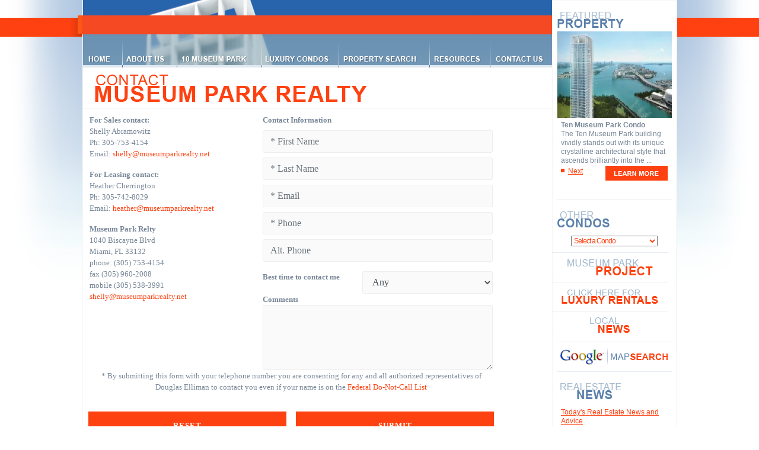

--- FILE ---
content_type: text/html
request_url: http://www.museumparkrealty.net/contact-museum-park-realty.asp
body_size: 12304
content:
<!DOCTYPE HTML PUBLIC "-//W3C//DTD HTML 4.01 Transitional//EN" "http://www.w3.org/TR/html4/loose.dtd">


<html>
<head>
<meta http-equiv="Content-Type" content="text/html; charset=iso-8859-1">
<title>Museum Park Realty</title>

<script language="javascript" TYPE="text/javascript">
var message='Copyright ©2026  - Douglas Elliman - http://www.museumparkrealty.net/';

function onKeyDown(e) {
	var e = e ? e : window.event;
	var key;
	
	if (e.keyCode)
		key = String.fromCharCode(e.keyCode);
	else if (typeof(e.which) != 'undefined')
		key = String.fromCharCode(e.which);
	
	if (key)
	{
		key = key.toLowerCase();
		
		if(e.ctrlKey && ((key == 'a') || (key == 'c') || (key == 'v')))
		{
			e.cancelBubble = true;
			e.returnValue = false;
			if (e.stopPropagation)
			{
				e.stopPropagation();
				e.preventDefault();
			}	
		}
	}
} 
function rightclick(e) {
	var e = e ? e : window.event;
	
	if (e.ctrlKey)
	{
		e.cancelBubble = false;
		e.returnValue = true;
	}
	else
	{
		alert(message);
		e.cancelBubble = true;
		e.returnValue = false;
		if (e.stopPropagation)
		{
			e.stopPropagation();
			e.preventDefault();
		}	
	}
}

function domAttachEvent(evt, func, obj)
{
	if (obj.addEventListener)
	{
		obj.addEventListener(evt, func, false);
	}
	else if (obj.attachEvent)
	{
		obj.attachEvent('on' + evt, func);
	}	
}

domAttachEvent('contextmenu', rightclick, document);
domAttachEvent('keydown', onKeyDown, document);

function noselect() {  
	document.body.attachEvent('onselectstart', rfalse); } 

function rfalse() {
	return false;
}
</script>

<script src="scripts/scripts.js" type="text/javascript"></script>
<script src="scripts/AC_RunActiveContent.js" type="text/javascript"></script>
<script src="scripts/stretch.js" type="text/javascript"></script>
<link href="styles.css" rel="stylesheet" type="text/css">
</head>
<body>
<table id="container">
  <tr>
    <td class="vaTop">
		<table id="tableMain">
        	<tr>
	          <td class="fLeft">
			  		<table id="mainContentTBL">
						<tr>
							<td><script src="Scripts/AC_RunActiveContent.js" type="text/javascript"></script>
<SCRIPT LANGUAGE="JavaScript" type="text/javascript">
<!-- Begin
function popUp(URL) {
day = new Date();
id = day.getTime();
eval("page" + id + " = window.open(URL, '" + id + "', 'toolbar=0,scrollbars=0,location=0,statusbar=0,menubar=0,resizable=1,width=300,height=160');");
}
// End -->
</script>
<script language="JavaScript" type="text/JavaScript">
<!--
function fullScreen(theURL)
{
	var w = screen.availWidth;
	var h = screen.availHeight;
	var pop = window.open(theURL, '', 'scrollbars=auto,left=0,top=0');
	
	if (document.all)
	{
		pop.window.resizeTo(w, h);
	}
	else if (document.layers || document.getElementById)
	{
		if(top.window.outerHeight < screen.availHeight || top.window.outerwidth < screen.availWidth)
		{
			pop.top.window.outerHeight = h;
			pop.top.window.outerWidth = w;
		}
	}
	
	pop.moveTo(0, 0);
}
//-->
</script>

<div class="div01"><img src="images/navigation_01.gif" alt=""></div>
<div class="div01" style="height: 32px; width: 792px; background-color: #f54923;">
</div>
<div class="div01">
  <div class="nvItem"><a href="http://www.museumparkrealty.net" onMouseOut="MM_swapImgRestore()" onMouseOver="MM_swapImage('Image3','','images/home2.gif',1)"><img src="images/home.gif" alt="Museum Park Realty" name="Image3" width="67" height="56" border="0"></a></div>
  <div class="nvItem"><a href="http://www.museumparkrealty.net/about-museum-park-realty.asp" onMouseOut="MM_swapImgRestore()" onMouseOver="MM_swapImage('Image4','','images/about2.gif',1)"><img src="images/about.gif" alt="About Museum Park Realty" name="Image4" width="92" height="56" border="0"></a></div>
  <div class="nvItem"><a href="http://www.museumparkrealty.net/Building/Ten-Museum-Park.htm" onMouseOut="MM_swapImgRestore()" onMouseOver="MM_swapImage('Image9','','images/102.gif',1)"><img src="images/10.gif" alt="Ten Museum Park" name="Image9" width="143" height="56" border="0"></a></div>
  <div class="nvItem"><a href="http://www.museumparkrealty.net/luxury-condos.asp" onMouseOut="MM_swapImgRestore()" onMouseOver="MM_swapImage('Image5','','images/luxury2.gif',1)"><img src="images/luxury.gif" alt="Luxury Condos" name="Image5" width="130" height="56" border="0"></a></div>
  <div class="nvItem"><a href="http://www.museumparkrealty.net/property-search.asp" onMouseOut="MM_swapImgRestore()" onMouseOver="MM_swapImage('Image6','','images/property2.gif',1)"><img src="images/property.gif" alt="Property Search" name="Image6" width="153" height="56" border="0"></a></div>
  <div class="nvItem"><a href="http://www.museumparkrealty.net/resources.asp" onMouseOut="MM_swapImgRestore()" onMouseOver="MM_swapImage('Image7','','images/resources2.gif',1)"><img src="images/resources.gif" alt="Resources" name="Image7" width="102" height="56" border="0"></a></div>
  <div class="nvItem"><a href="http://www.museumparkrealty.net/contact-museum-park-realty.asp" onMouseOut="MM_swapImgRestore()" onMouseOver="MM_swapImage('Image8','','images/contact2.gif',1)"><img src="images/contact.gif" alt="Contact Us" name="Image8" width="105" height="56" border="0"></a></div>
</div>
</td>
						</tr>
						              <tr>
                <td class="text01"><img src="images/contactMusuem.gif" alt="Contact Museum Park Realty" width="475" height="49" class="pageTitle"></td>
              </tr>
			  <tr><td bgcolor="#f6f6f6"><img src="images/spacer.gif" height="1" alt=""></td></tr>
<tr><td>&nbsp;</td></tr>
						<tr>
							<td class="text01" style="padding-left: 2px;">
							<iframe src="../megatemplate/contact.asp?id=0666055" frameborder="0" scrolling="no" width="790" height="10" name="mainFrame" id="mainFrame"></iframe></td>
						</tr>
				</table>
			  </td>
    	      <td rowspan="1" id="rightSideTd">
			  <img src="images/featurdProp.gif" alt="Featured Property">
<div id="featured1276" class="featured" style="display:inline;">
			<div><a href="Building/Ten-Museum-Park.htm" target="_top"><img src="../megatemplate/uploads/featured/872007104371552.jpg" alt="Ten Museum Park Condo" style="width: 194px; margin-bottom: 5px; border: 0px;"></a></div>
			<div style="text-align: left; padding: 0px 15px 40px 15px;">
				<span><span style="font-weight: bold;" class="reNews">Ten Museum Park Condo</span><br><span class="reNews">The Ten Museum Park building vividly stands out with its unique crystalline architectural style that ascends brilliantly into the ...</span></span>
				<div>&nbsp;</div><div style="display: inline; float: right;"><a href="Building/Ten-Museum-Park.htm" target="_top"><img src="images/learnMore.gif" alt="Learn More" style="border: 0px;"></a></div><div>					<div class="reNews"><img src="images/bullet3.gif" alt=""><a href="javascript:showFeaturedProp('featured593');">Next</a></div>
				</div>
			</div>
		</div>
		<div id="featured593" class="featured" style="display:none;">
			<div><a href="Building/ICON-Brickell.htm" target="_top"><img src="../megatemplate/uploads/featured/52420071016264797.jpg" alt="Icon Brickell" style="width: 194px; margin-bottom: 5px; border: 0px;"></a></div>
			<div style="text-align: left; padding: 0px 15px 40px 15px;">
				<span><span style="font-weight: bold;" class="reNews">Icon Brickell</span><br><span class="reNews">Beautiful Building, In the heart of Miami...</span></span>
				<div>&nbsp;</div><div style="display: inline; float: right;"><a href="Building/ICON-Brickell.htm" target="_top"><img src="images/learnMore.gif" alt="Learn More" style="border: 0px;"></a></div><div>					<div class="reNews"><img src="images/bullet3.gif" alt=""><a href="javascript:showFeaturedProp('featured1276');">Previous</a></div>				</div>
			</div>
		</div>
		
<img src="images/otherCondos2.gif" alt="Other Condos">
<div>
  <select name="ddlAdvBuildings" id="ddlAdvBuildings" class="listMenus">
    <option value="">Select a Condo</option>
<option value="1500-Ocean-Drive.htm">1500 Ocean Drive</option>
<option value="900-Biscayne.htm">900 Biscayne</option>
<option value="Apogee.htm">Apogee</option>
<option value="Bath-Club.htm">Bath Club</option>
<option value="Bentley-Bay.htm">Bentley Bay</option>
<option value="Bentley-Beach.htm">Bentley Beach</option>
<option value="Blue.htm">Blue</option>
<option value="Blue-and-Green-Diamond.htm">Blue and Green Diamond</option>
<option value="Brickell-Key-I.htm">Brickell Key I</option>
<option value="Brickell-Key-II.htm">Brickell Key II</option>
<option value="Continuum.htm">Continuum</option>
<option value="Cosmopolitan.htm">Cosmopolitan</option>
<option value="Flamingo.htm">Flamingo</option>
<option value="Floridian.htm">Floridian</option>
<option value="Grand-Venetian.htm">Grand Venetian</option>
<option value="ICON-Brickell.htm">ICON Brickell</option>
<option value="ICON-South-Beach.htm">ICON South Beach</option>
<option value="Il-Villaggio.htm">Il Villaggio</option>
<option value="Jade-Residences-at-Brickell.htm">Jade Residences at Brickell</option>
<option value="Marina-Blue.htm">Marina Blue</option>
<option value="Murano-at-Portofino.htm">Murano at Portofino</option>
<option value="Murano-Grande.htm">Murano Grande</option>
<option value="One-Miami.htm">One Miami</option>
<option value="Opera-Tower.htm">Opera Tower</option>
<option value="Portofino-Tower.htm">Portofino Tower</option>
<option value="Regalia.htm">Regalia</option>
<option value="Setai.htm">Setai</option>
<option value="South-Pointe-Tower.htm">South Pointe Tower</option>
<option value="Sunset-Harbour.htm">Sunset Harbour</option>
<option value="Ten-Museum-Park.htm">Ten Museum Park</option>
<option value="The-Courts.htm">The Courts</option>
<option value="Waverly.htm">Waverly</option>
<option value="Yacht-Club-at-Portofino.htm">Yacht Club at Portofino</option>

  </select>
</div>
<div style="padding: 10px 0px 0px 0px; text-align: center; border-top: #e6ecf1 solid 1px; width: 195px; margin-top: 10px;"><a href="museum-park-project.asp"><img src="images/mpp.gif" alt="Museum Park Project" border="0"></a></div>
<div style="padding: 10px 0px 0px 0px; text-align: center; border-top: #e6ecf1 solid 1px; width: 195px; margin-top: 10px;"><a href="luxury-rentals.asp"><img src="images/luxuryButtons.gif" alt="" border="0"></a></div>
<div style="padding: 10px 0px 0px 0px; text-align: center; border-top: #e6ecf1 solid 1px; width: 195px; margin-top: 10px;"><a href="news-articles.asp?id=0666055"><img src="images/localNews.gif" alt="" width="67" height="26" border="0"></a></div>
<div style="margin-top: 15px;"><a href="#" onClick="fullScreen('../Map/index.asp?id=0666055');"><img src="images/google.gif" alt="Google Map Search" border="0"></a></div>
<div><a href="Real-Estate-News.asp?id=0666055"><img src="images/realEstate.gif" alt="Real Estate News" border="0"></a></div>
<div style="padding: 0px 15px 0px 15px;">
  <div class="reNews"><a href="Real-Estate-News.asp?id=0666055" title="Today's Real Estate News and Advice">Today's Real Estate News and Advice</a></div>
  <div class="reNews">Updated: Wednesday, January 21, 2026</div>
  <br>
  <br>
  
  <div class="reNews"><img src="images/bullet3.gif" alt="">&nbsp;<a href="Real-Estate-News.asp?id=0666055" title="More Real Estate News">More Real Estate News</a>&nbsp;&nbsp;&nbsp;</div>
  <p></p>
  <br>
  <br>
  <div class="reNews" style="font-size: 10px;">Copyright &copy; 2004 <a href="http://realtytimes.com/rtcpages/contactus4.htm" target="_blank">Realty Times</a>&reg;. All Rights Reserved<br>
    <br>
  </div>
</div>

			</td>
        </tr>
	  
<tr>
  <td id="footerTD" class="whiteText">
  	Copyright &copy; 2007 Museum Park Realty<br>
	1040 Biscayne Blvd Miami, FL 33132<br>Tel: (305) 753-4154 | Fax: (305) 960-2008 | <a href="mailto:shelly@museumparkrealty.net">shelly@museumparkrealty.net</a>
  </td>
  <td id="footerTD2"><img src="images/equal.gif" alt="Equal Housing | Realtor"><a href="http://www.resionline.com" target="_blank"><img src="images/resi.gif" alt="Real Estate Website Design By: Real Estate Systems Integrator - RESI" border="0"></a></td>
</tr>

    </table>
	</td>
  </tr>
</table>
</body>
</html>


--- FILE ---
content_type: text/html;charset=UTF-8
request_url: http://www.museumparkrealty.net/megatemplate/contact.asp?id=0666055
body_size: 35619
content:
<!--1--><!--/megatemplate/contact.asp-->
			        <script language="javascript">			            
			                
			            var referrer = document.referrer.split('/')[2];                       
  
                        if ((referrer.length > 0) && (window.frames.length != parent.frames.length)) {
                            if (referrer != window.location.hostname) top.location.href = "http://www.museumparkrealty.net";
                        } else {
                            if (top.location.hostname != window.location.hostname) window.location.href = "http://www.museumparkrealty.net";
                        }
                            
                        
			        </script>	

      
<script language="javascript" TYPE="text/javascript">
var message='Copyright �2026  - Douglas Elliman - http://www.museumparkrealty.net/';
function onKeyDown(e) {
	var e = e ? e : window.event;
	var key;
	if (e.keyCode)
		key = String.fromCharCode(e.keyCode);
	else if (typeof(e.which) != 'undefined')
		key = String.fromCharCode(e.which);
	if (key)
	{
		key = key.toLowerCase();
		if(e.ctrlKey && ((key == 'a') || (key == 'c')))
		{
			e.cancelBubble = true;
			e.returnValue = false;
			if (e.stopPropagation)
			{
				e.stopPropagation();
				e.preventDefault();
			}	
		}
	}
} 
function rightclick(e) {
	var e = e ? e : window.event;
	if (e.ctrlKey)
	{
		e.cancelBubble = false;
		e.returnValue = true;
	}
	else
	{
		alert(message);
		e.cancelBubble = true;
		e.returnValue = false;
		if (e.stopPropagation)
		{
			e.stopPropagation();
			e.preventDefault();
		}	
	}
}
function domAttachEvent(evt, func, obj)
{
	if (obj.addEventListener)
	{
		obj.addEventListener(evt, func, false);
	}
	else if (obj.attachEvent)
	{
		obj.attachEvent('on' + evt, func);
	}	
}

domAttachEvent('contextmenu', rightclick, document);
domAttachEvent('keydown', onKeyDown, document);

domAttachEvent('load', removeResiLogo, window);

domAttachEvent('load', removethings, window);
function removeResiLogo()
{
	var imgs = document.images;
	for (var i = 0; i < imgs.length; i++)
	{
		if (imgs[i].src.indexOf('resilogo.png') > -1)
		{
			var node = imgs[i].parentNode
			while (node != null)
			{
			    if ((node.tagName == 'TR') || (node.tagName == 'DIV'))

				{
					node.style.display = 'none';
					break;
				}
				else
					node = node.parentNode;
			}
			break;
		}
	}
}
function removethings()
{
	var lndiv = document.getElementById("lndiv");
	if (lndiv != null) {
	    lndiv.style.display = 'none';
	}
}
</script>

<style type="text/css">
html, body, div, span, iframe, h1, h2, h3, h4, b, i, dl, dt, dd, fieldset, form, label, legend, table, caption, tbody, tfoot, thead, tr {margin:0;padding:0;border:0;outline:0;background:transparent;text-decoration:none;}
a { cursor:pointer;text-decoration: none;}
body { font-size:1em;line-height:1.4;}
img { border:0;-ms-interpolation-mode:bicubic;vertical-align:inherit;}
A:link {color:fe4110;}
A:visited {color:fe4110;}
A:hover {text-decoration: none; color:fe4110;}
button { cursor: pointer; padding: 14px 26px 12px; letter-spacing: 1px; font-size: 13px; font-weight: 600; text-transform: uppercase; color: #FFF; background-color: fe4110; transition: .5s; border-radius: 2px; border: none; width: 100%; outline: none; }
button:hover {
  box-shadow: inset 0 0 20px rgba(0, 0, 0, .5), 0 0 20px rgba(0, 0, 0, .2);
  outline-color: rgba(0, 0, 0, 0);
  outline-offset: 15px;
  text-shadow: 1px 1px 2px #427388; 
}
.li{background:url(/megatemplate/images/bullet.gif) no-repeat 0px 0px transparent;list-style-position:inside;float:none;list-style-type:none;margin:0;padding:0px 0px 1px 24px !important;vertical-align:middle;}
.bodystyle
	{
	background : transparent ;
	table { border:0; }
.celltext { border:0; }

	}
.text {
	font-family: Verdana;
	font-size: 13px;
	color:788797;
	text-decoration: none;	
}
.textHF {
	font-family: Verdana;
	font-size: 13px;
	color:788797;
	text-decoration: none;	
}
.celltext {
	font-family: Verdana;
	font-size: 13px;
	
	color:788797;
	
	text-decoration: none;
	
}
.celltextInventory {
	font-family: Verdana;
	font-size: 13px;
	
	color:788797;
	
	text-decoration: none;
	
	BORDER: transparent 0px solid;
	
}
.celltextcolor {
	font-family: Verdana;
	font-size: 13px;
	
	color:788797;
	
	text-decoration: none;
	
	background : transparent;
}
.textcolor {
	font-family: Verdana;
	font-size: 13px;
	color:788797;
	text-decoration: none;
	background : transparent;
}
.celltextBOLDcolor {
	font-family: Verdana;
	font-size: 13px;
	
	color:788797;
	
	text-decoration: none;
	font-weight: bold;
	
	background : transparent;
}
.agentPopup {
	font-family: Verdana;
	font-size: 13px;
	
	color:788797;
	
	text-decoration: none;
	font-weight: bold;
	
	background : transparent;
	text-align:center;
	padding-bottom: 5px;
}
.celltextBOLD {
	font-family: Verdana;
	font-size: 13px;
	color:788797;
	text-decoration: none;
	font-weight: bold;
	
}
.textBOLD {
	font-family: Verdana;
	font-size: 13px;
	color:788797;
	text-decoration: none;
	font-weight: bold;
}
.srhBox {
	BORDER: #999999 1px solid;
	FONT-SIZE: 13px;
	COLOR: #000000;
	FONT-FAMILY: Verdana;
	BACKGROUND-COLOR: #FFFFFF;
	TEXT-DECORATION: none;	
}

.hiddenText {
	BORDER: 1px none black;
	FONT-SIZE: 13px;
	COLOR: 788797;
	FONT-FAMILY: Verdana;
	BACKGROUND-COLOR: transparent;
	font-weight:bold;
	TEXT-DECORATION: none;
	text-align:center;
}

.srhBoxpage {
	BORDER: #999999 1px solid;
	FONT-SIZE: 11px;
	COLOR: #333333;
	FONT-FAMILY: Verdana, Arial, Helvetica, sans-serif;
	BACKGROUND-COLOR: #FFFFFF;
	TEXT-DECORATION: none;
	
}
SELECT {
	FONT: 13px Verdana;
	TEXT-TRANSFORM: none;
	COLOR: #333333;
	background : #FFFFFF;
	/*width : 150px;*/
}

.searchfield { 
    position:relative;
    bottom:2px;	
    FONT: 13px Verdana;
    color: #333333
 }
.title {
	font-family: Verdana;
	font-size: 16px;
	font-weight: bold;
	text-transform: uppercase;
	color: fe4110;
}
.celltitlecolor {
	font-family: Verdana;
	font-size: 16px;
	font-weight: bold;
	text-transform: uppercase;
	
	color: fe4110;
	
	background : transparent;
    line-height: 32px;
    letter-spacing:1px;
}
h1.celltitlecolor {text-indent:10px;}
.brLogo[class]
{
	background-image: url(images/black.png);
	background-repeat: no-repeat;
	width: 95px;
	height: 21px;
}
.brLogo { 
	background-repeat: no-repeat;
	width: 95px;
	height: 21px;
	filter: progid:DXImageTransform.Microsoft.AlphaImageLoader(src='images/black.png') ;
}
.pbLogo { 
	background-repeat: no-repeat;
	width: 50px;
	height: 54px;
	filter: progid:DXImageTransform.Microsoft.AlphaImageLoader(src='images/palm-beach-IDX.png') ;
}
.pType{
    color:#FF0000;
}
body { font-size:1em;line-height:1.4;}
#results{position:absolute;right:40px;top:10px;height:20px;width:180px;padding:5px;z-index:5;}
#results form{float:left;clear:both;width:180px;height:25px;}
#results input#queryInput{display:inline;float:left;clear:left;width:140px;padding:1px;}
#results input#querySubmit{display:inline;float:left;clear:right;padding-right:3px;padding-left:3px;background-color:rgb(228,226,222);}
#results ul{position:absolute;left:0;bottom:5px;margin:0;padding:0;overflow:hidden;overflow-y:auto;width:180px;}
#results ul li{font-size:8pt;background-color:#f1f1f1;text-overflow:ellipsis;white-space:nowrap;overflow:hidden;width:100%;height:22px;line-height:22px;border-bottom:solid;border-bottom-color:#fcfcfc;border-bottom-width:1px;padding-left:5px;cursor:pointer;text-align:left;vertical-align:middle;}
#results ul li:nth-child(odd){background-color:#fcfcfc;}
.imagebox {float: left; width: 100%; height: auto; border: 1px solid #ededed; margin: 15px 0 15px 0; vertical-align:middle; text-align:center; }
.pagenum {float: left; width: 70%; height: 42px; margin: 0; padding: 0; position: relative; overflow: hidden; text-align: center; }
#gpt .pagenum,#gpb .pagenum  { border-right: 1px solid #ededed;}
.pagenum ul { clear: left; float: left; margin: 0 auto; padding: 7px 0; height: 42px; position: relative; left: 50%; text-align: center; vertical-align: middle; }
.pagenum li { display: block; float: left; padding: 0 8px 0 8px; margin: 0 2px 0 2px; position: relative;  right: 50%; cursor: pointer;white-space:nowrap; }
    #gpt .pagenum li,#gpb .pagenum li { border: 1px solid #ededed;}
.pagenum .activeBttn { background: fe4110; border: 1px solid #ededed; color: #fff; }
.pagenum .activeBttn b { color: #fff; }
.pagenum .firstBttn, .pagenum .lastBttn, .pagenum .nextBttn, .pagenum .prevBttn { border: none; cursor: inherit; }
.pagedesc { display: inline; float: left; text-align: left; min-width: 100px; height: 41px; padding-left: 20px; padding-top: 1px; }
.pagedesc p { display: inline; float: left; clear: left; height: 15px; margin: 0; padding: 0; }
.txtoptico { /*font: 12px/15px Arial,serif;*/ color: 788797; line-height: 26px; vertical-align:middle; text-align:center;}
.txtoptico a { text-decoration: none; color: fe4110; }
.txtoptico a:hover { color: #a934e9; text-decoration: none; }

.ad-gallery{width:600px;margin:8px auto;}
.ad-gallery *{margin:0;padding:0;}
.ad-gallery .ad-image-wrapper{width:100%;height:400px;margin-bottom:10px;position:relative;overflow:hidden;}
.ad-gallery .ad-image-wrapper .ad-loader{position:absolute;z-index:10;top:48%;left:48%;border:1px solid #CCC;}
.ad-gallery .ad-image-wrapper .ad-next{position:absolute;right:0;top:0;width:25%;height:100%;cursor:pointer;display:block;z-index:200;}
.ad-gallery .ad-image-wrapper .ad-prev{position:absolute;left:0;top:0;width:25%;height:100%;cursor:pointer;display:block;z-index:200;}
.ad-gallery .ad-image-wrapper .ad-prev,.ad-gallery .ad-image-wrapper .ad-next{background:url(/megatemplate/images/trans.gif);}
.ad-gallery .ad-image-wrapper .ad-prev .ad-prev-image,.ad-gallery .ad-image-wrapper .ad-next .ad-next-image{background:url(/megatemplate/images/rg_prev.png);width:30px;height:30px;display:none;position:absolute;top:47%;left:0;z-index:101;}
.ad-gallery .ad-image-wrapper .ad-next .ad-next-image{background:url(/megatemplate/images/rg_next.png);width:30px;height:30px;right:0;left:auto;}
.ad-gallery .ad-image-wrapper .ad-image{position:absolute;overflow:hidden;top:0;left:0;z-index:9;}
.ad-gallery .ad-image-wrapper .ad-image a img{border:0;}
.ad-gallery .ad-image-wrapper .ad-image .ad-image-description{position:absolute;bottom:0px;left:0px;padding:7px;text-align:left;width:100%;z-index:2;background:url(/megatemplate/images/opa75.png);color:#000;}
* html .ad-gallery .ad-image-wrapper .ad-image .ad-image-description{background:none;filter:progid:DXImageTransform.Microsoft.AlphaImageLoader (enabled=true,sizingMethod=scale,src='/megatemplate/images/opa75.png');}
.ad-gallery .ad-image-wrapper .ad-image .ad-image-description .ad-description-title{display:block;}
.ad-gallery .ad-controls{height:20px;}
.ad-gallery .ad-info{float:left;width:auto;clear:none;margin:0;padding:0;}
.ad-gallery .ad-slideshow-controls{float:right;}
.ad-gallery .ad-slideshow-controls .ad-slideshow-start,.ad-gallery .ad-slideshow-controls .ad-slideshow-stop{padding-left:5px;cursor:pointer;}
.ad-gallery .ad-slideshow-controls .ad-slideshow-countdown{padding-left:5px;font-size:0.9em;}
.ad-gallery .ad-slideshow-running .ad-slideshow-start{cursor:default;font-style:italic;}
.ad-gallery .ad-nav{display:block;clear:both;width:100%;height:65px;position:relative;}
.ad-gallery .ad-forward,.ad-gallery .ad-back{position:absolute;top:0;height:100%;z-index:10;}
* html .ad-gallery .ad-forward,.ad-gallery .ad-back{height:100px;}
.ad-gallery .ad-back{display:block;clear:both;cursor:pointer;left:-20px;width:34px;background:url(/megatemplate/images/prev.png) 0px 22px no-repeat;}
.ad-gallery .ad-forward{display:block;clear:both;cursor:pointer;right:-20px;width:34px;background:url(/megatemplate/images/next.png) 0px 22px no-repeat;}
.ad-gallery .ad-nav .ad-thumbs{overflow:hidden;width:100%;float:left;z-index:0;}
.ad-gallery .ad-thumbs .ad-thumb-list{float:left;width:9000px;list-style:none;height:75px; overflow:hidden;}
.ad-gallery .ad-thumbs li{float:left;padding-right:5px;}
.ad-gallery .ad-thumbs li a{display:block;}
.ad-gallery .ad-thumbs li a img{border:3px solid #CCC;display:block;max-height:65px;}
.ad-gallery .ad-thumbs li a.ad-active img{border:3px solid #616161;}
.ad-preloads{position:absolute;left:-9000px;top:-9000px;}
/* SLIDER */
div.slider{margin:0 auto;clear:both;width:100%;height:100%;margin-top:10px;z-index:1;}
div.fullscreen{background:rgba(0,0,0,1);}
div.fullscreen .slide-wrapper{display:block;top:50%;margin-top:-1000px;height:2000px !important;text-align:center;line-height:2000px;}
div.slider *{margin:0;padding:0;}
div.slider.fullscreen{max-width:100% !important;max-height:100% !important;}
div.slider a{position:static;transition:none !important;-moz-transition:none !important;-webkit-transition:none !important;-o-transition:none !important;}
div.slider img{max-width:none;max-height:none;border:0 none;padding:0;margin:0;transition:none !important;-moz-transition:none !important;-webkit-transition:none !important;-o-transition:none !important;}
div.slider .slider-main{position:relative;width:100%;height:100%;z-index:1;}
div.slider .slide-wrapper{position:relative;overflow:visible;width:100%;height:100%;z-index:2;}
div.slider .slides{position:absolute;overflow:hidden;margin:0 !important;padding:0 !important;list-style:none;width:100%;height:100%;}
div.slider .slide{position:absolute;overflow:hidden;display:block;margin:0 !important;padding:0 !important;width:100%;height:100%;visibility:hidden;list-style:none;filter:alpha(opacity=100);opacity:1;}
div.slider .slide .image,div.slider .slide .thumbnail,div.slider .slide .caption,div.slider .slide .html{position:absolute;}
div.slider.webkit .slide .html{overflow:hidden;}
div.slider .video-hidden-image{display:none;}
div.slider iframe.video{background-color:#000;}
div.slider .video-play-button{display:block;background-image:url(images/video_play.png);background-position:center;position:absolute;width:80px;height:80px;top:50%;left:50%;margin-top:-40px;margin-left:-40px;}
div.slider iframe{display:block;}
div.slider.webkit .slide .html iframe,div.slider.webkit .slide .layer iframe{opacity:0;}
div.slider.webkit .slide.transition .html iframe,div.slider.webkit .slide.active .html iframe,div.slider.webkit .slide.transition .layer.init iframe,div.slider.webkit .slide.active .layer.init iframe{opacity:1;}
div.slider .slice-container{position:absolute;width:100%;height:100%;}
div.slider .swipeable-container{position:absolute;width:100%;height:100%;overflow:hidden;}
div.slider .swipeable-container .slides{-webkit-user-select:none;-moz-user-select:none;-o-user-select:none;user-select:none;}
div.slider .swipeable-container .slides .selectable{-webkit-user-select:auto;-moz-user-select:auto;-o-user-select:auto;user-select:auto;cursor:auto;}
div.slider .swipeable-container .grab{cursor:url(https://mail.google.com/mail/images/2/openhand.cur),default;}
div.slider .swipeable-container .grabbing{cursor:url(https://mail.google.com/mail/images/2/closedhand.cur),default;}
div.slider .thumbnail-scroller .swipe{-webkit-user-select:none;-moz-user-select:none;-o-user-select:none;user-select:none;}
div.slider .thumbnail-scroller .grab{cursor:url(https://mail.google.com/mail/images/2/openhand.cur),default;}
div.slider .thumbnail-scroller .grabbing,div.slider .thumbnail-scroller .grabbing a:hover,div.slider .thumbnail-scroller .grabbing a:active,div.slider .thumbnail-scroller .grabbing .lightbox-icon{cursor:url(https://mail.google.com/mail/images/2/closedhand.cur),default;}
div.slider .layer{position:absolute;visibility:hidden;padding:5px 5px;box-sizing:border-box;-moz-box-sizing:border-box;-webkit-box-sizing:border-box;font-family:'Times New Roman';font-size:16pt;font-style:italic;vertical-align:middle;}
div.slider .layer.black{color:#FFF;background:rgb(0,0,0);background:rgba(6,24,58,0.5);}
div.slider .layer.white{color:#000;background:rgb(255,255,255);background:rgba(255,255,255,0.5);}
div.slider .layer.rounded{border-radius:10px;}
div.slider .slice{display:block;position:absolute;}
div.slider .preloader{position:absolute;background:url(assets/images/preloader2.gif) no-repeat;width:62px;height:14px;z-index:15;}
div.slider .slide-arrows{position:static;}
div.slider .slide-arrows a{position:absolute;cursor:pointer;}
div.slider .slide-arrows a.previous{left:10px;top:45%;background:url(images/prev.png) no-repeat;width:34px;height:34px;z-index:15;}
div.slider .slide-arrows a.next{right:10px;top:45%;background:url(images/next.png) no-repeat;width:34px;height:34px;z-index:15;}
div.slider .lightbox-icon{position:absolute;width:80px;height:80px;top:50%;left:50%;margin-top:-40px;margin-left:-40px;cursor:pointer;}
div.slider .lightbox-icon.play{background-image:url(assets/images/lightbox_play.png);}
div.slider .lightbox-icon.magnifying{background-image:url(assets/images/lightbox_magnifying.png);}
div.slider .lightbox-icon.hyperlink{background-image:url(assets/images/lightbox_hyperlink.png);}
div.slider .slideshow-controls{position:absolute;cursor:pointer;}
div.slider .shadow{position:absolute;height:94px;margin-top:-50px;z-index:1;}
div.slider .shadow .shadow-left,div.slider .shadow .shadow-right,div.slider .shadow .shadow-middle{float:left;}
div.slider .shadow .shadow-left{float:left;background:url(assets/images/shadow_left.png);width:200px;height:94px;}
div.slider .shadow .shadow-right{float:left;background:url(assets/images/shadow_right.png);width:200px;height:94px;}
div.slider .shadow .shadow-middle{float:left;background:url(assets/images/shadow_middle.png) repeat-x;height:94px;}
div.slider .full-screen-controls{background:url(images/buttons/fullscreen.png) no-repeat;position:absolute;width:50px;height:28px;top:0;right:-10px;cursor:pointer;z-index:999;}
div.slider .full-screen-controls:hover{background:url(images/buttons/fullscreen.png) no-repeat;}
div.slider .timer-animation{position:absolute;}
div.slider canvas{position:absolute;}
div.slider .timer-animation .timer-animation-controls{position:absolute;cursor:pointer;width:20px;height:20px;top:50%;left:50%;margin-top:-10px;margin-left:-10px;}
div.slider .timer-animation .timer-animation-controls{background:url(assets/images/playpause_small.png) no-repeat;}
div.slider .timer-animation.play .timer-animation-controls{background-position:-20px 0;}
div.slider .timer-animation.pause .timer-animation-controls{background-position:0 0;}
div.slider .caption-container{overflow:hidden;position:absolute;}
div.slider .caption-container .wrapper{position:absolute;background-color:transparent;border:0 none;margin:0;padding:0;box-shadow:none;-moz-box-shadow:none;-webkit-box-shadow:none;}
div.slider .caption-container .background{position:absolute;width:100%;height:100%;}
div.slider .caption-container .caption{width:100%;box-sizing:border-box;-moz-box-sizing:border-box;-webkit-box-sizing:border-box;}
div.slider .thumbnail-wrapper{position:absolute;}
div.slider .thumbnail{background-image:url(assets/images/preloader2);background-color:rgba(6,24,58,0.5);background-position:center;background-repeat:no-repeat;position:absolute;overflow:hidden;background-size:contain !important;}
div.slider .thumbnail-content{background:none;}
div.slider .slide-buttons{position:absolute;z-index:3;}
div.slider .slide-buttons .left,div.slider .slide-buttons .right,div.slider .slide-buttons .middle{float:left;}
div.slider .slide-buttons a{position:relative;cursor:pointer;float:left;text-decoration:none;text-align:center;}
div.slider .thumbnail-scroller{position:absolute;z-index:2;}
div.slider .thumbnail-scroller .thumbnails-visible-container{position:relative;overflow:hidden;}
div.slider .thumbnail-scroller .thumbnails-container{position:absolute;overflow:visible;top:0;left:0;list-style:none;margin:0;padding:0;}
div.slider .thumbnail-scroller .thumbnail-wrapper{cursor:pointer;list-style:none;}
div.slider .thumbnail-scroller .lightbox-icon{position:absolute;width:30px;height:30px;top:50%;left:50%;margin-top:-15px;margin-left:-15px;cursor:pointer;}
div.slider .thumbnail-scroller .lightbox-icon.play{background-image:url(images/lightbox_play_small.png);}
div.slider .thumbnail-scroller .lightbox-icon.magnifying{background-image:url(images/lightbox_magnifying_small.png);}
div.slider .thumbnail-scroller .lightbox-icon.hyperlink{background-image:url(images/lightbox_hyperlink_small.png);}
div.slider .thumbnail .caption{position:absolute;width:100%;box-sizing:border-box;-moz-box-sizing:border-box;-webkit-box-sizing:border-box;}
div.slider .thumbnail .caption .background{position:absolute;width:100%;height:100%;}
div.slider .thumbnail .caption .content{position:absolute;width:100%;}
div.slider .thumbnail-scroller .arrows a{position:absolute;cursor:pointer;}
div.slider .thumbnail-scroller .buttons{position:absolute;width:auto;}
div.slider .thumbnail-scroller .buttons a{position:absolute;cursor:pointer;text-decoration:none;}
div.slider-tooltip{position:absolute;z-index:9999;}
div.slider .slideshow-controls{background:url(assets/images/playpause.png) no-repeat;width:68px;height:68px;top:50%;left:50%;margin-top:-16px;margin-left:-8px;}
div.slider .slideshow-controls.pause{background-position:0 0;}
div.slider .slideshow-controls.play{background-position:-38px 0;}
div.slider .slide-buttons{bottom:30px;}
div.slider .slide-buttons .left,div.slider .slide-buttons .right{}
div.slider .slide-buttons .left{}
div.slider .slide-buttons .middle{}
div.slider .slide-buttons .right{}
/* this contains the buttons */
div.slider .slide-buttons .buttons-inner{}
/* this contains the buttons */
div.slider .slide-buttons .buttons-inner a{background:url(assets/images/buttons.png) no-repeat;background-position:0 0;width:14px;height:15px;margin:0 2px;}
div.slider .slide-buttons .buttons-inner a.over{background-position:-14px 0;}
div.slider .slide-buttons .buttons-inner a.select{background-position:-28px 0;}
/* this is used to style the numbers from within the buttons,when they are used */
div.slider .slide-buttons .buttons-inner a .number{margin-top:2px;font-size:8px;line-height:10px;font-weight:bold;color:#FFF;}
div.slider .slide-buttons .buttons-inner a.over .number{color:#FFF;}
div.slider .slide-buttons .buttons-inner a.select .number{color:#FFF;}
/* 
 applied to the thumbnail when the thumbnail is used only as a tooltip
 sets the distance between the button and the thumbnail
*/
div.slider .slide-buttons .buttons-inner .thumbnail-wrapper{margin-bottom:10px;}
div.slider .thumbnail{background-color:#FFF;border:solid 1px #FFF;-moz-box-shadow:0 0 10px #AAA;-webkit-box-shadow:0 0 10px #AAA;box-shadow:0 0 10px #AAA;-ms-filter:"progid:DXImageTransform.Microsoft.Shadow(Strength=4,Direction=130,Color='#AAAAAA')";filter:progid:DXImageTransform.Microsoft.Shadow(Strength=4,Direction=130,Color='#AAAAAA');}
/* END OF THUMBNAIL IMAGE */
/* THUMBNAIL SCROLLER */
div.slider .thumbnail-scroller.horizontal{bottom:0;left:0;margin-top:0;}
div.slider .thumbnail-scroller.horizontal.overlay{bottom:80px;margin-top:0;}
div.slider .thumbnail-scroller.vertical{right:0;top:0;padding:50px 0;margin-left:30px;}
div.slider .thumbnail-scroller.vertical.overlay{right:80px;margin-left:0;}
div.slider .thumbnail-scroller .thumbnail-wrapper{margin:0;padding:0 2px;}
div.slider .thumbnail-scroller .thumbnail.over{border:solid 3px #FFF;-moz-box-shadow:0 0 10px #555;-webkit-box-shadow:0 0 10px #555;box-shadow:0 0 10px #555;-ms-filter:"progid:DXImageTransform.Microsoft.Shadow(Strength=4,Direction=130,Color='#555555')";filter:progid:DXImageTransform.Microsoft.Shadow(Strength=4,Direction=130,Color='#555555');}
div.slider .thumbnail-scroller .thumbnail.select{border:solid 3px #FFF;-moz-box-shadow:0 0 10px #555;-webkit-box-shadow:0 0 10px #555;box-shadow:0 0 10px #555;-ms-filter:"progid:DXImageTransform.Microsoft.Shadow(Strength=4,Direction=130,Color='#555555')";filter:progid:DXImageTransform.Microsoft.Shadow(Strength=4,Direction=130,Color='#555555');}
/* THUMBNAIL CAPTION */
div.slider .thumbnail .caption .background{background:rgba(6,24,58,0.5);}
div.slider .thumbnail .caption .content{color:#FFF;font-size:12px;line-height:14px;text-align:center;padding:2px 0;margin:0;}
/* END OF THUMBNAIL CAPTION */
/* THUMBNAIL SCROLLER ARROWS */
div.slider .thumbnail-scroller .arrows a{background:url(assets/images/arrows_small.png) no-repeat;width:22px;height:30px;}
div.slider .thumbnail-scroller.vertical .arrows a{background:url(images/arrows_v_small.png) no-repeat;width:30px;height:22px;}
div.slider .thumbnail-scroller.horizontal .arrows a.previous{left:-20px;}
div.slider .thumbnail-scroller.horizontal .arrows a.next{right:-20px;background-position:-22px 0;}
div.slider .thumbnail-scroller.vertical .arrows a.previous{top:0;}
div.slider .thumbnail-scroller.vertical .arrows a.next{bottom:0;background-position:0 -22px;}
/* END OF THUMBNAIL SCROLLER ARROWS */
/* THUMBNAIL SCROLLER BUTTONS */
div.slider .thumbnail-scroller .buttons a{background:url(assets/images/buttons_small.png) no-repeat;background-position:0 0;width:11px;height:12px;margin:2px;}
div.slider .thumbnail-scroller .buttons a.over{background-position:-11px 0;}
div.slider .thumbnail-scroller .buttons a.select{background-position:-22px 0;}
/* END OF THUMBNAIL SCROLLER BUTTONS */
/* THUMBNAIL SCROLLER SCROLLBAR */
div.slider .thumbnail-scroller.horizontal .scrollbar{margin-top:30px;}
div.slider .thumbnail-scroller.vertical .scrollbar{margin-left:30px;}
/* END OF THUMBNAIL SCROLLER SCROLLBAR */


#invsearchfields select::-ms-expand {display: none;}
#invsearchfields label{color:#454545;font-weight: 600;line-height: 25px;font-family: Arial;}
#invsearchfields table:first-of-type {width: 100%;margin: 0 auto;}
#invsearchfields tr {float:none!important;margin: 0 auto;-webkit-box-flex: 1;}
#invsearchfields td {width: 160px;margin: 0 auto;text-wrap:none;}
#invsearchfields input {float:left;width: 40px;margin: 0 auto;text-wrap:none;}
#invsearchfields select {-webkit-appearance: button;
-moz-appearance: none;
    /*-webkit-border-radius: 2px;*/
    -webkit-appearance: none;
    -moz-appearance: none;
    appearance: none;
    -webkit-box-shadow: 0px 1px 3px rgba(0, 0, 0, 0.1);
    -webkit-padding-end: 20px;
    -webkit-padding-start: 2px;
    padding-inline-start: 4px;
    -webkit-user-select: none;
    background-image: url(https://www.resionline.com/megatemplate/images/chooseone155MEGA.gif);
    background-position: 97% center;
background-size: cover;
    background-repeat: no-repeat;
    border: 0px solid #EFEFEF;
    border-top: 1px solid #EFEFEF;
    border-bottom: 1px solid #EFEFEF;
    font-size: inherit;
    margin: 0;
    overflow: hidden;
    padding: 5px 10px;
    text-overflow: ellipsis;
    white-space: nowrap;
    min-width: 155px;
}
.ui-autocomplete {
    max-height: 200px;
    overflow-y: scroll;
    overflow-x: hidden;
}
.ui-widget-content {
    border: 1px solid transparent !important;
    background: #ffffff !important;
    font-family: Verdana !important;
	font-size: 13px !important;
	color:788797 !important;
}
td.showtextbox ul
{
	list-style-type: none;
	padding-inline-start: 4px;
}

</style>

<meta property="og:developer" content="Angel Arechavaleta" />
<html lang="en-us">
<head>
<title>Douglas Elliman - Contact Form</title>
<script language="javascript" type="text/javascript" src="scripts/jquery-1.2.6.pack.js"></script>
<script language="JavaScript" src="gen_validatorv2.js" type="text/javascript"></script>
<link rel="stylesheet" type="text/css" href="css/bootstrap.min.css" />
<link rel="stylesheet" type="text/css" href="css/bootstrap-submenu.css" />
<link rel="stylesheet" type="text/css" href="css/bootstrap-select.min.css" />
<link rel="stylesheet" type="text/css" href="fonts/font-awesome/css/font-awesome.min.css" />
<link rel="stylesheet" type="text/css" href="fonts/flaticon/font/flaticon.css" />
<link rel="stylesheet" type="text/css" href="fonts/linearicons/style.css" />
<script src="scripts/popper.min.js"></script>
<script src="scripts/bootstrap.min.js"></script>
</head>
<script language="JavaScript">
<!--
function MM_openBrWindow(theURL,winName,features) { //v2.0
  window.open(theURL,winName,features);
}
function RefreshImage(valImageId) {
        var objImage = document.images[valImageId];
        if (objImage == undefined) {
            return;
        }
        var now = new Date();
        objImage.src = objImage.src.split('?')[0] + '?x=' + now.toUTCString();
    }
    
//-->
</script>
<body class="bodystyle" leftmargin="30">
<form id="form1" name="form1" method="post" action="contact.asp?id=0666055">
<input type="hidden" id="resiSecurityCode" name="resiSecurityCode" value="27V29B6342J7" />
<div class="container-fluid" style="max-width:700;">

<!--    <div class="row">
        <div class="col-12 celltext text-right">
            <a onclick="self.status='';return true;" onmouseover="self.status='Return to the previous page';return true;"
                onmouseout="self.status='';return true;" href="javascript:window.history.back()">
                < Back</a>
        </div>
    </div>-->
        
    <div class="row">
	
		<div class="container-fluid col-md-5"> 
			<div class="row">       
			
				<div class="col-12 mt-2 mb-3 text">
                    <P><STRONG>For Sales contact:<BR></STRONG>Shelly Abramowitz<BR>Ph: 305-753-4154<BR>Email: <A href="mailto:shelly@museumparkrealty.net">shelly@museumparkrealty.net</A></P>
<P><STRONG>For Leasing contact:<BR></STRONG>Heather Cherrington<BR>Ph: 305-742-8029<BR>Email: <A href="mailto:heather@museumparkrealty.net">heather@museumparkrealty.net</A></P>
<P><STRONG>Museum Park Relty<BR></STRONG>1040 Biscayne Blvd<BR>Miami, FL 33132<BR>phone: (305) 753-4154<BR>fax (305) 960-2008<BR>mobile (305) 538-3991<BR><A href="mailto:shelly@museumparkrealty.net">shelly@museumparkrealty.net</A></P>
				</div>
			
			</div>
		</div>
<div class="container-fluid col-md-7">
			<div class="row">	
				   
					<div class="col-12 mt-2 textbold">
                        Contact Information
					</div>					
										
					<div class="col-12 mt-2 text">
                        <input name="FName" title="First Name" type="text" class="form-control" size="20" placeholder="* First Name" />
					</div>					
					<div class="col-12 mt-2 text">
                        <input name="LName" title="Last Name" type="text" class="form-control" size="20" placeholder="* Last Name" />
					</div>
					
					<div class="col-12 mt-2 text">
                        <input name="Email" title="Email" type="text" class="form-control" size="20" placeholder="* Email" />
					</div>
					
					<div class="col-12 mt-2 text">
                        <input name="Phone1" title="Phone" type="text" class="form-control" size="20" placeholder="* Phone" />
					</div>
					<div class="col-12 mt-2 text">
                        <input name="Phone2" title="Phone 2" type="text" class="form-control" size="20" placeholder="Alt. Phone" />
					</div>
					
					<!-- ADD ANTI-SPAM CODE HERE -->
					<!-- Anti-Spam Protection Fields -->
					<div class="col-12" style="display:none !important; position:absolute; left:-9999px; visibility:hidden;">
						<input name="website" type="text" tabindex="-1" autocomplete="off" aria-hidden="true" value="" />
					</div>
					<input type="hidden" name="formLoadTime" value="1/21/2026 1:19:29 AM" />
					<!-- End Anti-Spam Protection -->
					<!-- END OF ANTI-SPAM CODE -->
					
					<div class="col-5 mt-3 textbold">
                        Best time to contact me
					</div>
					<div class="col-7 mt-3 text"> 
                        <select name="BestTime" title="Best Time to contact you." class="form-control">
							<option value="any">Any</option>
							<option value="AM">AM</option>
							<option value="PM">PM</option>
							</select>
					</div>
					<div class="col-12 textbold">
                        Comments
					</div>
					<div class="col-12 text">
                        <textarea name="Comments" title="Comment" cols="25" rows="4" wrap="physical" class="form-control"></textarea>
                    </div>
					
			</div>
		</div>
	</div>
	
	<div class="container-fluid celltextcolor text-center">
        <div class="row">
            <div class="col-12 mb-2 text-center">
		
	<p>* By submitting this form with your telephone number you are consenting for any and all authorized representatives of Douglas Elliman 
		 to contact you even if your name is on the <a href="https://www.donotcall.gov/default.aspx" target="_new">Federal Do-Not-Call List</a></p>
    	
            </div>
	    </div>
	</div>
    
    <div class="container-fluid celltextcolor text-center">
        <div class="row" style="margin: 0 -12px;">
            <div class="col-md-6 col-mobi-6 mt-2 mb-2 text-right">
                <button id="resetbttn" class="search-button" onclick="javascript:frmvalidator.clearAllValidations();window.location='/megatemplate/contact.asp?id=0666055';return false;">RESET</button>
                <!--<input tabindex="12" onclick="self.status='';return true;" onmouseover="self.status='Click to begin search';return true;"
                    onmouseout="self.status='';return true;" type="image" src="images/submit_button.gif" name="Submit" />-->
            </div>
            <div class="col-md-6 col-mobi-6 mt-2 mb-2 text-left">
                <button class="search-button">SUBMIT</button>
                <!--<a tabindex="13" onclick="self.status='';return true;" onmouseover="self.status='Click to reset form';return true;"
                    onmouseout="self.status='';return true;" href="javascript:form1.reset()">
                    <img src="images/reset.gif" border="0" /></a>-->
            </div>
        </div> 
    </div>
	
<!--    <div class="col-12">        
        <div class="text text-right align-top">
            &nbsp; <a onclick="self.status='';return true;" onmouseover="self.status='Return to the previous page';return true;"
                onmouseout="self.status='';return true;" href="javascript:window.history.back();">
                < Back</a>&nbsp;
        </div>                
    </div>-->

	<div class="col-12">
        <div class="celltext text-center">
            <a href="http://www.resionline.com" target="_blank">
                <img src="images/resilogo.png" alt="Real Estate Systems Integrator" width="96" height="39" border="0" /></a>
        </div>
    </div>
</div>
</form>

<script language="JavaScript" type="text/javascript">
var frmvalidator  = new Validator("form1");
frmvalidator.addValidation("FName", "req", "Please enter your Name");
frmvalidator.addValidation("Email","maxlen=50");
frmvalidator.addValidation("Email","req","Please enter your e-mail address.");
frmvalidator.addValidation("Email","email");
frmvalidator.addValidation("Phone1", "req", "Please enter your Phone Number");
</script> 
<script type="text/javascript">
    function init() {
        $('form#form1 button#submitbttn').off().click(function (e) {
            e.preventDefault();
            $('form#form1').submit();
        });
    }
window.onload = init;
</script>

</body>
</html>


--- FILE ---
content_type: text/html;charset=UTF-8
request_url: http://www.museumparkrealty.net/megatemplate/contact.asp?id=0666055
body_size: 35619
content:
<!--1--><!--/megatemplate/contact.asp-->
			        <script language="javascript">			            
			                
			            var referrer = document.referrer.split('/')[2];                       
  
                        if ((referrer.length > 0) && (window.frames.length != parent.frames.length)) {
                            if (referrer != window.location.hostname) top.location.href = "http://www.museumparkrealty.net";
                        } else {
                            if (top.location.hostname != window.location.hostname) window.location.href = "http://www.museumparkrealty.net";
                        }
                            
                        
			        </script>	

      
<script language="javascript" TYPE="text/javascript">
var message='Copyright �2026  - Douglas Elliman - http://www.museumparkrealty.net/';
function onKeyDown(e) {
	var e = e ? e : window.event;
	var key;
	if (e.keyCode)
		key = String.fromCharCode(e.keyCode);
	else if (typeof(e.which) != 'undefined')
		key = String.fromCharCode(e.which);
	if (key)
	{
		key = key.toLowerCase();
		if(e.ctrlKey && ((key == 'a') || (key == 'c')))
		{
			e.cancelBubble = true;
			e.returnValue = false;
			if (e.stopPropagation)
			{
				e.stopPropagation();
				e.preventDefault();
			}	
		}
	}
} 
function rightclick(e) {
	var e = e ? e : window.event;
	if (e.ctrlKey)
	{
		e.cancelBubble = false;
		e.returnValue = true;
	}
	else
	{
		alert(message);
		e.cancelBubble = true;
		e.returnValue = false;
		if (e.stopPropagation)
		{
			e.stopPropagation();
			e.preventDefault();
		}	
	}
}
function domAttachEvent(evt, func, obj)
{
	if (obj.addEventListener)
	{
		obj.addEventListener(evt, func, false);
	}
	else if (obj.attachEvent)
	{
		obj.attachEvent('on' + evt, func);
	}	
}

domAttachEvent('contextmenu', rightclick, document);
domAttachEvent('keydown', onKeyDown, document);

domAttachEvent('load', removeResiLogo, window);

domAttachEvent('load', removethings, window);
function removeResiLogo()
{
	var imgs = document.images;
	for (var i = 0; i < imgs.length; i++)
	{
		if (imgs[i].src.indexOf('resilogo.png') > -1)
		{
			var node = imgs[i].parentNode
			while (node != null)
			{
			    if ((node.tagName == 'TR') || (node.tagName == 'DIV'))

				{
					node.style.display = 'none';
					break;
				}
				else
					node = node.parentNode;
			}
			break;
		}
	}
}
function removethings()
{
	var lndiv = document.getElementById("lndiv");
	if (lndiv != null) {
	    lndiv.style.display = 'none';
	}
}
</script>

<style type="text/css">
html, body, div, span, iframe, h1, h2, h3, h4, b, i, dl, dt, dd, fieldset, form, label, legend, table, caption, tbody, tfoot, thead, tr {margin:0;padding:0;border:0;outline:0;background:transparent;text-decoration:none;}
a { cursor:pointer;text-decoration: none;}
body { font-size:1em;line-height:1.4;}
img { border:0;-ms-interpolation-mode:bicubic;vertical-align:inherit;}
A:link {color:fe4110;}
A:visited {color:fe4110;}
A:hover {text-decoration: none; color:fe4110;}
button { cursor: pointer; padding: 14px 26px 12px; letter-spacing: 1px; font-size: 13px; font-weight: 600; text-transform: uppercase; color: #FFF; background-color: fe4110; transition: .5s; border-radius: 2px; border: none; width: 100%; outline: none; }
button:hover {
  box-shadow: inset 0 0 20px rgba(0, 0, 0, .5), 0 0 20px rgba(0, 0, 0, .2);
  outline-color: rgba(0, 0, 0, 0);
  outline-offset: 15px;
  text-shadow: 1px 1px 2px #427388; 
}
.li{background:url(/megatemplate/images/bullet.gif) no-repeat 0px 0px transparent;list-style-position:inside;float:none;list-style-type:none;margin:0;padding:0px 0px 1px 24px !important;vertical-align:middle;}
.bodystyle
	{
	background : transparent ;
	table { border:0; }
.celltext { border:0; }

	}
.text {
	font-family: Verdana;
	font-size: 13px;
	color:788797;
	text-decoration: none;	
}
.textHF {
	font-family: Verdana;
	font-size: 13px;
	color:788797;
	text-decoration: none;	
}
.celltext {
	font-family: Verdana;
	font-size: 13px;
	
	color:788797;
	
	text-decoration: none;
	
}
.celltextInventory {
	font-family: Verdana;
	font-size: 13px;
	
	color:788797;
	
	text-decoration: none;
	
	BORDER: transparent 0px solid;
	
}
.celltextcolor {
	font-family: Verdana;
	font-size: 13px;
	
	color:788797;
	
	text-decoration: none;
	
	background : transparent;
}
.textcolor {
	font-family: Verdana;
	font-size: 13px;
	color:788797;
	text-decoration: none;
	background : transparent;
}
.celltextBOLDcolor {
	font-family: Verdana;
	font-size: 13px;
	
	color:788797;
	
	text-decoration: none;
	font-weight: bold;
	
	background : transparent;
}
.agentPopup {
	font-family: Verdana;
	font-size: 13px;
	
	color:788797;
	
	text-decoration: none;
	font-weight: bold;
	
	background : transparent;
	text-align:center;
	padding-bottom: 5px;
}
.celltextBOLD {
	font-family: Verdana;
	font-size: 13px;
	color:788797;
	text-decoration: none;
	font-weight: bold;
	
}
.textBOLD {
	font-family: Verdana;
	font-size: 13px;
	color:788797;
	text-decoration: none;
	font-weight: bold;
}
.srhBox {
	BORDER: #999999 1px solid;
	FONT-SIZE: 13px;
	COLOR: #000000;
	FONT-FAMILY: Verdana;
	BACKGROUND-COLOR: #FFFFFF;
	TEXT-DECORATION: none;	
}

.hiddenText {
	BORDER: 1px none black;
	FONT-SIZE: 13px;
	COLOR: 788797;
	FONT-FAMILY: Verdana;
	BACKGROUND-COLOR: transparent;
	font-weight:bold;
	TEXT-DECORATION: none;
	text-align:center;
}

.srhBoxpage {
	BORDER: #999999 1px solid;
	FONT-SIZE: 11px;
	COLOR: #333333;
	FONT-FAMILY: Verdana, Arial, Helvetica, sans-serif;
	BACKGROUND-COLOR: #FFFFFF;
	TEXT-DECORATION: none;
	
}
SELECT {
	FONT: 13px Verdana;
	TEXT-TRANSFORM: none;
	COLOR: #333333;
	background : #FFFFFF;
	/*width : 150px;*/
}

.searchfield { 
    position:relative;
    bottom:2px;	
    FONT: 13px Verdana;
    color: #333333
 }
.title {
	font-family: Verdana;
	font-size: 16px;
	font-weight: bold;
	text-transform: uppercase;
	color: fe4110;
}
.celltitlecolor {
	font-family: Verdana;
	font-size: 16px;
	font-weight: bold;
	text-transform: uppercase;
	
	color: fe4110;
	
	background : transparent;
    line-height: 32px;
    letter-spacing:1px;
}
h1.celltitlecolor {text-indent:10px;}
.brLogo[class]
{
	background-image: url(images/black.png);
	background-repeat: no-repeat;
	width: 95px;
	height: 21px;
}
.brLogo { 
	background-repeat: no-repeat;
	width: 95px;
	height: 21px;
	filter: progid:DXImageTransform.Microsoft.AlphaImageLoader(src='images/black.png') ;
}
.pbLogo { 
	background-repeat: no-repeat;
	width: 50px;
	height: 54px;
	filter: progid:DXImageTransform.Microsoft.AlphaImageLoader(src='images/palm-beach-IDX.png') ;
}
.pType{
    color:#FF0000;
}
body { font-size:1em;line-height:1.4;}
#results{position:absolute;right:40px;top:10px;height:20px;width:180px;padding:5px;z-index:5;}
#results form{float:left;clear:both;width:180px;height:25px;}
#results input#queryInput{display:inline;float:left;clear:left;width:140px;padding:1px;}
#results input#querySubmit{display:inline;float:left;clear:right;padding-right:3px;padding-left:3px;background-color:rgb(228,226,222);}
#results ul{position:absolute;left:0;bottom:5px;margin:0;padding:0;overflow:hidden;overflow-y:auto;width:180px;}
#results ul li{font-size:8pt;background-color:#f1f1f1;text-overflow:ellipsis;white-space:nowrap;overflow:hidden;width:100%;height:22px;line-height:22px;border-bottom:solid;border-bottom-color:#fcfcfc;border-bottom-width:1px;padding-left:5px;cursor:pointer;text-align:left;vertical-align:middle;}
#results ul li:nth-child(odd){background-color:#fcfcfc;}
.imagebox {float: left; width: 100%; height: auto; border: 1px solid #ededed; margin: 15px 0 15px 0; vertical-align:middle; text-align:center; }
.pagenum {float: left; width: 70%; height: 42px; margin: 0; padding: 0; position: relative; overflow: hidden; text-align: center; }
#gpt .pagenum,#gpb .pagenum  { border-right: 1px solid #ededed;}
.pagenum ul { clear: left; float: left; margin: 0 auto; padding: 7px 0; height: 42px; position: relative; left: 50%; text-align: center; vertical-align: middle; }
.pagenum li { display: block; float: left; padding: 0 8px 0 8px; margin: 0 2px 0 2px; position: relative;  right: 50%; cursor: pointer;white-space:nowrap; }
    #gpt .pagenum li,#gpb .pagenum li { border: 1px solid #ededed;}
.pagenum .activeBttn { background: fe4110; border: 1px solid #ededed; color: #fff; }
.pagenum .activeBttn b { color: #fff; }
.pagenum .firstBttn, .pagenum .lastBttn, .pagenum .nextBttn, .pagenum .prevBttn { border: none; cursor: inherit; }
.pagedesc { display: inline; float: left; text-align: left; min-width: 100px; height: 41px; padding-left: 20px; padding-top: 1px; }
.pagedesc p { display: inline; float: left; clear: left; height: 15px; margin: 0; padding: 0; }
.txtoptico { /*font: 12px/15px Arial,serif;*/ color: 788797; line-height: 26px; vertical-align:middle; text-align:center;}
.txtoptico a { text-decoration: none; color: fe4110; }
.txtoptico a:hover { color: #a934e9; text-decoration: none; }

.ad-gallery{width:600px;margin:8px auto;}
.ad-gallery *{margin:0;padding:0;}
.ad-gallery .ad-image-wrapper{width:100%;height:400px;margin-bottom:10px;position:relative;overflow:hidden;}
.ad-gallery .ad-image-wrapper .ad-loader{position:absolute;z-index:10;top:48%;left:48%;border:1px solid #CCC;}
.ad-gallery .ad-image-wrapper .ad-next{position:absolute;right:0;top:0;width:25%;height:100%;cursor:pointer;display:block;z-index:200;}
.ad-gallery .ad-image-wrapper .ad-prev{position:absolute;left:0;top:0;width:25%;height:100%;cursor:pointer;display:block;z-index:200;}
.ad-gallery .ad-image-wrapper .ad-prev,.ad-gallery .ad-image-wrapper .ad-next{background:url(/megatemplate/images/trans.gif);}
.ad-gallery .ad-image-wrapper .ad-prev .ad-prev-image,.ad-gallery .ad-image-wrapper .ad-next .ad-next-image{background:url(/megatemplate/images/rg_prev.png);width:30px;height:30px;display:none;position:absolute;top:47%;left:0;z-index:101;}
.ad-gallery .ad-image-wrapper .ad-next .ad-next-image{background:url(/megatemplate/images/rg_next.png);width:30px;height:30px;right:0;left:auto;}
.ad-gallery .ad-image-wrapper .ad-image{position:absolute;overflow:hidden;top:0;left:0;z-index:9;}
.ad-gallery .ad-image-wrapper .ad-image a img{border:0;}
.ad-gallery .ad-image-wrapper .ad-image .ad-image-description{position:absolute;bottom:0px;left:0px;padding:7px;text-align:left;width:100%;z-index:2;background:url(/megatemplate/images/opa75.png);color:#000;}
* html .ad-gallery .ad-image-wrapper .ad-image .ad-image-description{background:none;filter:progid:DXImageTransform.Microsoft.AlphaImageLoader (enabled=true,sizingMethod=scale,src='/megatemplate/images/opa75.png');}
.ad-gallery .ad-image-wrapper .ad-image .ad-image-description .ad-description-title{display:block;}
.ad-gallery .ad-controls{height:20px;}
.ad-gallery .ad-info{float:left;width:auto;clear:none;margin:0;padding:0;}
.ad-gallery .ad-slideshow-controls{float:right;}
.ad-gallery .ad-slideshow-controls .ad-slideshow-start,.ad-gallery .ad-slideshow-controls .ad-slideshow-stop{padding-left:5px;cursor:pointer;}
.ad-gallery .ad-slideshow-controls .ad-slideshow-countdown{padding-left:5px;font-size:0.9em;}
.ad-gallery .ad-slideshow-running .ad-slideshow-start{cursor:default;font-style:italic;}
.ad-gallery .ad-nav{display:block;clear:both;width:100%;height:65px;position:relative;}
.ad-gallery .ad-forward,.ad-gallery .ad-back{position:absolute;top:0;height:100%;z-index:10;}
* html .ad-gallery .ad-forward,.ad-gallery .ad-back{height:100px;}
.ad-gallery .ad-back{display:block;clear:both;cursor:pointer;left:-20px;width:34px;background:url(/megatemplate/images/prev.png) 0px 22px no-repeat;}
.ad-gallery .ad-forward{display:block;clear:both;cursor:pointer;right:-20px;width:34px;background:url(/megatemplate/images/next.png) 0px 22px no-repeat;}
.ad-gallery .ad-nav .ad-thumbs{overflow:hidden;width:100%;float:left;z-index:0;}
.ad-gallery .ad-thumbs .ad-thumb-list{float:left;width:9000px;list-style:none;height:75px; overflow:hidden;}
.ad-gallery .ad-thumbs li{float:left;padding-right:5px;}
.ad-gallery .ad-thumbs li a{display:block;}
.ad-gallery .ad-thumbs li a img{border:3px solid #CCC;display:block;max-height:65px;}
.ad-gallery .ad-thumbs li a.ad-active img{border:3px solid #616161;}
.ad-preloads{position:absolute;left:-9000px;top:-9000px;}
/* SLIDER */
div.slider{margin:0 auto;clear:both;width:100%;height:100%;margin-top:10px;z-index:1;}
div.fullscreen{background:rgba(0,0,0,1);}
div.fullscreen .slide-wrapper{display:block;top:50%;margin-top:-1000px;height:2000px !important;text-align:center;line-height:2000px;}
div.slider *{margin:0;padding:0;}
div.slider.fullscreen{max-width:100% !important;max-height:100% !important;}
div.slider a{position:static;transition:none !important;-moz-transition:none !important;-webkit-transition:none !important;-o-transition:none !important;}
div.slider img{max-width:none;max-height:none;border:0 none;padding:0;margin:0;transition:none !important;-moz-transition:none !important;-webkit-transition:none !important;-o-transition:none !important;}
div.slider .slider-main{position:relative;width:100%;height:100%;z-index:1;}
div.slider .slide-wrapper{position:relative;overflow:visible;width:100%;height:100%;z-index:2;}
div.slider .slides{position:absolute;overflow:hidden;margin:0 !important;padding:0 !important;list-style:none;width:100%;height:100%;}
div.slider .slide{position:absolute;overflow:hidden;display:block;margin:0 !important;padding:0 !important;width:100%;height:100%;visibility:hidden;list-style:none;filter:alpha(opacity=100);opacity:1;}
div.slider .slide .image,div.slider .slide .thumbnail,div.slider .slide .caption,div.slider .slide .html{position:absolute;}
div.slider.webkit .slide .html{overflow:hidden;}
div.slider .video-hidden-image{display:none;}
div.slider iframe.video{background-color:#000;}
div.slider .video-play-button{display:block;background-image:url(images/video_play.png);background-position:center;position:absolute;width:80px;height:80px;top:50%;left:50%;margin-top:-40px;margin-left:-40px;}
div.slider iframe{display:block;}
div.slider.webkit .slide .html iframe,div.slider.webkit .slide .layer iframe{opacity:0;}
div.slider.webkit .slide.transition .html iframe,div.slider.webkit .slide.active .html iframe,div.slider.webkit .slide.transition .layer.init iframe,div.slider.webkit .slide.active .layer.init iframe{opacity:1;}
div.slider .slice-container{position:absolute;width:100%;height:100%;}
div.slider .swipeable-container{position:absolute;width:100%;height:100%;overflow:hidden;}
div.slider .swipeable-container .slides{-webkit-user-select:none;-moz-user-select:none;-o-user-select:none;user-select:none;}
div.slider .swipeable-container .slides .selectable{-webkit-user-select:auto;-moz-user-select:auto;-o-user-select:auto;user-select:auto;cursor:auto;}
div.slider .swipeable-container .grab{cursor:url(https://mail.google.com/mail/images/2/openhand.cur),default;}
div.slider .swipeable-container .grabbing{cursor:url(https://mail.google.com/mail/images/2/closedhand.cur),default;}
div.slider .thumbnail-scroller .swipe{-webkit-user-select:none;-moz-user-select:none;-o-user-select:none;user-select:none;}
div.slider .thumbnail-scroller .grab{cursor:url(https://mail.google.com/mail/images/2/openhand.cur),default;}
div.slider .thumbnail-scroller .grabbing,div.slider .thumbnail-scroller .grabbing a:hover,div.slider .thumbnail-scroller .grabbing a:active,div.slider .thumbnail-scroller .grabbing .lightbox-icon{cursor:url(https://mail.google.com/mail/images/2/closedhand.cur),default;}
div.slider .layer{position:absolute;visibility:hidden;padding:5px 5px;box-sizing:border-box;-moz-box-sizing:border-box;-webkit-box-sizing:border-box;font-family:'Times New Roman';font-size:16pt;font-style:italic;vertical-align:middle;}
div.slider .layer.black{color:#FFF;background:rgb(0,0,0);background:rgba(6,24,58,0.5);}
div.slider .layer.white{color:#000;background:rgb(255,255,255);background:rgba(255,255,255,0.5);}
div.slider .layer.rounded{border-radius:10px;}
div.slider .slice{display:block;position:absolute;}
div.slider .preloader{position:absolute;background:url(assets/images/preloader2.gif) no-repeat;width:62px;height:14px;z-index:15;}
div.slider .slide-arrows{position:static;}
div.slider .slide-arrows a{position:absolute;cursor:pointer;}
div.slider .slide-arrows a.previous{left:10px;top:45%;background:url(images/prev.png) no-repeat;width:34px;height:34px;z-index:15;}
div.slider .slide-arrows a.next{right:10px;top:45%;background:url(images/next.png) no-repeat;width:34px;height:34px;z-index:15;}
div.slider .lightbox-icon{position:absolute;width:80px;height:80px;top:50%;left:50%;margin-top:-40px;margin-left:-40px;cursor:pointer;}
div.slider .lightbox-icon.play{background-image:url(assets/images/lightbox_play.png);}
div.slider .lightbox-icon.magnifying{background-image:url(assets/images/lightbox_magnifying.png);}
div.slider .lightbox-icon.hyperlink{background-image:url(assets/images/lightbox_hyperlink.png);}
div.slider .slideshow-controls{position:absolute;cursor:pointer;}
div.slider .shadow{position:absolute;height:94px;margin-top:-50px;z-index:1;}
div.slider .shadow .shadow-left,div.slider .shadow .shadow-right,div.slider .shadow .shadow-middle{float:left;}
div.slider .shadow .shadow-left{float:left;background:url(assets/images/shadow_left.png);width:200px;height:94px;}
div.slider .shadow .shadow-right{float:left;background:url(assets/images/shadow_right.png);width:200px;height:94px;}
div.slider .shadow .shadow-middle{float:left;background:url(assets/images/shadow_middle.png) repeat-x;height:94px;}
div.slider .full-screen-controls{background:url(images/buttons/fullscreen.png) no-repeat;position:absolute;width:50px;height:28px;top:0;right:-10px;cursor:pointer;z-index:999;}
div.slider .full-screen-controls:hover{background:url(images/buttons/fullscreen.png) no-repeat;}
div.slider .timer-animation{position:absolute;}
div.slider canvas{position:absolute;}
div.slider .timer-animation .timer-animation-controls{position:absolute;cursor:pointer;width:20px;height:20px;top:50%;left:50%;margin-top:-10px;margin-left:-10px;}
div.slider .timer-animation .timer-animation-controls{background:url(assets/images/playpause_small.png) no-repeat;}
div.slider .timer-animation.play .timer-animation-controls{background-position:-20px 0;}
div.slider .timer-animation.pause .timer-animation-controls{background-position:0 0;}
div.slider .caption-container{overflow:hidden;position:absolute;}
div.slider .caption-container .wrapper{position:absolute;background-color:transparent;border:0 none;margin:0;padding:0;box-shadow:none;-moz-box-shadow:none;-webkit-box-shadow:none;}
div.slider .caption-container .background{position:absolute;width:100%;height:100%;}
div.slider .caption-container .caption{width:100%;box-sizing:border-box;-moz-box-sizing:border-box;-webkit-box-sizing:border-box;}
div.slider .thumbnail-wrapper{position:absolute;}
div.slider .thumbnail{background-image:url(assets/images/preloader2);background-color:rgba(6,24,58,0.5);background-position:center;background-repeat:no-repeat;position:absolute;overflow:hidden;background-size:contain !important;}
div.slider .thumbnail-content{background:none;}
div.slider .slide-buttons{position:absolute;z-index:3;}
div.slider .slide-buttons .left,div.slider .slide-buttons .right,div.slider .slide-buttons .middle{float:left;}
div.slider .slide-buttons a{position:relative;cursor:pointer;float:left;text-decoration:none;text-align:center;}
div.slider .thumbnail-scroller{position:absolute;z-index:2;}
div.slider .thumbnail-scroller .thumbnails-visible-container{position:relative;overflow:hidden;}
div.slider .thumbnail-scroller .thumbnails-container{position:absolute;overflow:visible;top:0;left:0;list-style:none;margin:0;padding:0;}
div.slider .thumbnail-scroller .thumbnail-wrapper{cursor:pointer;list-style:none;}
div.slider .thumbnail-scroller .lightbox-icon{position:absolute;width:30px;height:30px;top:50%;left:50%;margin-top:-15px;margin-left:-15px;cursor:pointer;}
div.slider .thumbnail-scroller .lightbox-icon.play{background-image:url(images/lightbox_play_small.png);}
div.slider .thumbnail-scroller .lightbox-icon.magnifying{background-image:url(images/lightbox_magnifying_small.png);}
div.slider .thumbnail-scroller .lightbox-icon.hyperlink{background-image:url(images/lightbox_hyperlink_small.png);}
div.slider .thumbnail .caption{position:absolute;width:100%;box-sizing:border-box;-moz-box-sizing:border-box;-webkit-box-sizing:border-box;}
div.slider .thumbnail .caption .background{position:absolute;width:100%;height:100%;}
div.slider .thumbnail .caption .content{position:absolute;width:100%;}
div.slider .thumbnail-scroller .arrows a{position:absolute;cursor:pointer;}
div.slider .thumbnail-scroller .buttons{position:absolute;width:auto;}
div.slider .thumbnail-scroller .buttons a{position:absolute;cursor:pointer;text-decoration:none;}
div.slider-tooltip{position:absolute;z-index:9999;}
div.slider .slideshow-controls{background:url(assets/images/playpause.png) no-repeat;width:68px;height:68px;top:50%;left:50%;margin-top:-16px;margin-left:-8px;}
div.slider .slideshow-controls.pause{background-position:0 0;}
div.slider .slideshow-controls.play{background-position:-38px 0;}
div.slider .slide-buttons{bottom:30px;}
div.slider .slide-buttons .left,div.slider .slide-buttons .right{}
div.slider .slide-buttons .left{}
div.slider .slide-buttons .middle{}
div.slider .slide-buttons .right{}
/* this contains the buttons */
div.slider .slide-buttons .buttons-inner{}
/* this contains the buttons */
div.slider .slide-buttons .buttons-inner a{background:url(assets/images/buttons.png) no-repeat;background-position:0 0;width:14px;height:15px;margin:0 2px;}
div.slider .slide-buttons .buttons-inner a.over{background-position:-14px 0;}
div.slider .slide-buttons .buttons-inner a.select{background-position:-28px 0;}
/* this is used to style the numbers from within the buttons,when they are used */
div.slider .slide-buttons .buttons-inner a .number{margin-top:2px;font-size:8px;line-height:10px;font-weight:bold;color:#FFF;}
div.slider .slide-buttons .buttons-inner a.over .number{color:#FFF;}
div.slider .slide-buttons .buttons-inner a.select .number{color:#FFF;}
/* 
 applied to the thumbnail when the thumbnail is used only as a tooltip
 sets the distance between the button and the thumbnail
*/
div.slider .slide-buttons .buttons-inner .thumbnail-wrapper{margin-bottom:10px;}
div.slider .thumbnail{background-color:#FFF;border:solid 1px #FFF;-moz-box-shadow:0 0 10px #AAA;-webkit-box-shadow:0 0 10px #AAA;box-shadow:0 0 10px #AAA;-ms-filter:"progid:DXImageTransform.Microsoft.Shadow(Strength=4,Direction=130,Color='#AAAAAA')";filter:progid:DXImageTransform.Microsoft.Shadow(Strength=4,Direction=130,Color='#AAAAAA');}
/* END OF THUMBNAIL IMAGE */
/* THUMBNAIL SCROLLER */
div.slider .thumbnail-scroller.horizontal{bottom:0;left:0;margin-top:0;}
div.slider .thumbnail-scroller.horizontal.overlay{bottom:80px;margin-top:0;}
div.slider .thumbnail-scroller.vertical{right:0;top:0;padding:50px 0;margin-left:30px;}
div.slider .thumbnail-scroller.vertical.overlay{right:80px;margin-left:0;}
div.slider .thumbnail-scroller .thumbnail-wrapper{margin:0;padding:0 2px;}
div.slider .thumbnail-scroller .thumbnail.over{border:solid 3px #FFF;-moz-box-shadow:0 0 10px #555;-webkit-box-shadow:0 0 10px #555;box-shadow:0 0 10px #555;-ms-filter:"progid:DXImageTransform.Microsoft.Shadow(Strength=4,Direction=130,Color='#555555')";filter:progid:DXImageTransform.Microsoft.Shadow(Strength=4,Direction=130,Color='#555555');}
div.slider .thumbnail-scroller .thumbnail.select{border:solid 3px #FFF;-moz-box-shadow:0 0 10px #555;-webkit-box-shadow:0 0 10px #555;box-shadow:0 0 10px #555;-ms-filter:"progid:DXImageTransform.Microsoft.Shadow(Strength=4,Direction=130,Color='#555555')";filter:progid:DXImageTransform.Microsoft.Shadow(Strength=4,Direction=130,Color='#555555');}
/* THUMBNAIL CAPTION */
div.slider .thumbnail .caption .background{background:rgba(6,24,58,0.5);}
div.slider .thumbnail .caption .content{color:#FFF;font-size:12px;line-height:14px;text-align:center;padding:2px 0;margin:0;}
/* END OF THUMBNAIL CAPTION */
/* THUMBNAIL SCROLLER ARROWS */
div.slider .thumbnail-scroller .arrows a{background:url(assets/images/arrows_small.png) no-repeat;width:22px;height:30px;}
div.slider .thumbnail-scroller.vertical .arrows a{background:url(images/arrows_v_small.png) no-repeat;width:30px;height:22px;}
div.slider .thumbnail-scroller.horizontal .arrows a.previous{left:-20px;}
div.slider .thumbnail-scroller.horizontal .arrows a.next{right:-20px;background-position:-22px 0;}
div.slider .thumbnail-scroller.vertical .arrows a.previous{top:0;}
div.slider .thumbnail-scroller.vertical .arrows a.next{bottom:0;background-position:0 -22px;}
/* END OF THUMBNAIL SCROLLER ARROWS */
/* THUMBNAIL SCROLLER BUTTONS */
div.slider .thumbnail-scroller .buttons a{background:url(assets/images/buttons_small.png) no-repeat;background-position:0 0;width:11px;height:12px;margin:2px;}
div.slider .thumbnail-scroller .buttons a.over{background-position:-11px 0;}
div.slider .thumbnail-scroller .buttons a.select{background-position:-22px 0;}
/* END OF THUMBNAIL SCROLLER BUTTONS */
/* THUMBNAIL SCROLLER SCROLLBAR */
div.slider .thumbnail-scroller.horizontal .scrollbar{margin-top:30px;}
div.slider .thumbnail-scroller.vertical .scrollbar{margin-left:30px;}
/* END OF THUMBNAIL SCROLLER SCROLLBAR */


#invsearchfields select::-ms-expand {display: none;}
#invsearchfields label{color:#454545;font-weight: 600;line-height: 25px;font-family: Arial;}
#invsearchfields table:first-of-type {width: 100%;margin: 0 auto;}
#invsearchfields tr {float:none!important;margin: 0 auto;-webkit-box-flex: 1;}
#invsearchfields td {width: 160px;margin: 0 auto;text-wrap:none;}
#invsearchfields input {float:left;width: 40px;margin: 0 auto;text-wrap:none;}
#invsearchfields select {-webkit-appearance: button;
-moz-appearance: none;
    /*-webkit-border-radius: 2px;*/
    -webkit-appearance: none;
    -moz-appearance: none;
    appearance: none;
    -webkit-box-shadow: 0px 1px 3px rgba(0, 0, 0, 0.1);
    -webkit-padding-end: 20px;
    -webkit-padding-start: 2px;
    padding-inline-start: 4px;
    -webkit-user-select: none;
    background-image: url(https://www.resionline.com/megatemplate/images/chooseone155MEGA.gif);
    background-position: 97% center;
background-size: cover;
    background-repeat: no-repeat;
    border: 0px solid #EFEFEF;
    border-top: 1px solid #EFEFEF;
    border-bottom: 1px solid #EFEFEF;
    font-size: inherit;
    margin: 0;
    overflow: hidden;
    padding: 5px 10px;
    text-overflow: ellipsis;
    white-space: nowrap;
    min-width: 155px;
}
.ui-autocomplete {
    max-height: 200px;
    overflow-y: scroll;
    overflow-x: hidden;
}
.ui-widget-content {
    border: 1px solid transparent !important;
    background: #ffffff !important;
    font-family: Verdana !important;
	font-size: 13px !important;
	color:788797 !important;
}
td.showtextbox ul
{
	list-style-type: none;
	padding-inline-start: 4px;
}

</style>

<meta property="og:developer" content="Angel Arechavaleta" />
<html lang="en-us">
<head>
<title>Douglas Elliman - Contact Form</title>
<script language="javascript" type="text/javascript" src="scripts/jquery-1.2.6.pack.js"></script>
<script language="JavaScript" src="gen_validatorv2.js" type="text/javascript"></script>
<link rel="stylesheet" type="text/css" href="css/bootstrap.min.css" />
<link rel="stylesheet" type="text/css" href="css/bootstrap-submenu.css" />
<link rel="stylesheet" type="text/css" href="css/bootstrap-select.min.css" />
<link rel="stylesheet" type="text/css" href="fonts/font-awesome/css/font-awesome.min.css" />
<link rel="stylesheet" type="text/css" href="fonts/flaticon/font/flaticon.css" />
<link rel="stylesheet" type="text/css" href="fonts/linearicons/style.css" />
<script src="scripts/popper.min.js"></script>
<script src="scripts/bootstrap.min.js"></script>
</head>
<script language="JavaScript">
<!--
function MM_openBrWindow(theURL,winName,features) { //v2.0
  window.open(theURL,winName,features);
}
function RefreshImage(valImageId) {
        var objImage = document.images[valImageId];
        if (objImage == undefined) {
            return;
        }
        var now = new Date();
        objImage.src = objImage.src.split('?')[0] + '?x=' + now.toUTCString();
    }
    
//-->
</script>
<body class="bodystyle" leftmargin="30">
<form id="form1" name="form1" method="post" action="contact.asp?id=0666055">
<input type="hidden" id="resiSecurityCode" name="resiSecurityCode" value="63DWZTDWENME" />
<div class="container-fluid" style="max-width:700;">

<!--    <div class="row">
        <div class="col-12 celltext text-right">
            <a onclick="self.status='';return true;" onmouseover="self.status='Return to the previous page';return true;"
                onmouseout="self.status='';return true;" href="javascript:window.history.back()">
                < Back</a>
        </div>
    </div>-->
        
    <div class="row">
	
		<div class="container-fluid col-md-5"> 
			<div class="row">       
			
				<div class="col-12 mt-2 mb-3 text">
                    <P><STRONG>For Sales contact:<BR></STRONG>Shelly Abramowitz<BR>Ph: 305-753-4154<BR>Email: <A href="mailto:shelly@museumparkrealty.net">shelly@museumparkrealty.net</A></P>
<P><STRONG>For Leasing contact:<BR></STRONG>Heather Cherrington<BR>Ph: 305-742-8029<BR>Email: <A href="mailto:heather@museumparkrealty.net">heather@museumparkrealty.net</A></P>
<P><STRONG>Museum Park Relty<BR></STRONG>1040 Biscayne Blvd<BR>Miami, FL 33132<BR>phone: (305) 753-4154<BR>fax (305) 960-2008<BR>mobile (305) 538-3991<BR><A href="mailto:shelly@museumparkrealty.net">shelly@museumparkrealty.net</A></P>
				</div>
			
			</div>
		</div>
<div class="container-fluid col-md-7">
			<div class="row">	
				   
					<div class="col-12 mt-2 textbold">
                        Contact Information
					</div>					
										
					<div class="col-12 mt-2 text">
                        <input name="FName" title="First Name" type="text" class="form-control" size="20" placeholder="* First Name" />
					</div>					
					<div class="col-12 mt-2 text">
                        <input name="LName" title="Last Name" type="text" class="form-control" size="20" placeholder="* Last Name" />
					</div>
					
					<div class="col-12 mt-2 text">
                        <input name="Email" title="Email" type="text" class="form-control" size="20" placeholder="* Email" />
					</div>
					
					<div class="col-12 mt-2 text">
                        <input name="Phone1" title="Phone" type="text" class="form-control" size="20" placeholder="* Phone" />
					</div>
					<div class="col-12 mt-2 text">
                        <input name="Phone2" title="Phone 2" type="text" class="form-control" size="20" placeholder="Alt. Phone" />
					</div>
					
					<!-- ADD ANTI-SPAM CODE HERE -->
					<!-- Anti-Spam Protection Fields -->
					<div class="col-12" style="display:none !important; position:absolute; left:-9999px; visibility:hidden;">
						<input name="website" type="text" tabindex="-1" autocomplete="off" aria-hidden="true" value="" />
					</div>
					<input type="hidden" name="formLoadTime" value="1/21/2026 1:19:29 AM" />
					<!-- End Anti-Spam Protection -->
					<!-- END OF ANTI-SPAM CODE -->
					
					<div class="col-5 mt-3 textbold">
                        Best time to contact me
					</div>
					<div class="col-7 mt-3 text"> 
                        <select name="BestTime" title="Best Time to contact you." class="form-control">
							<option value="any">Any</option>
							<option value="AM">AM</option>
							<option value="PM">PM</option>
							</select>
					</div>
					<div class="col-12 textbold">
                        Comments
					</div>
					<div class="col-12 text">
                        <textarea name="Comments" title="Comment" cols="25" rows="4" wrap="physical" class="form-control"></textarea>
                    </div>
					
			</div>
		</div>
	</div>
	
	<div class="container-fluid celltextcolor text-center">
        <div class="row">
            <div class="col-12 mb-2 text-center">
		
	<p>* By submitting this form with your telephone number you are consenting for any and all authorized representatives of Douglas Elliman 
		 to contact you even if your name is on the <a href="https://www.donotcall.gov/default.aspx" target="_new">Federal Do-Not-Call List</a></p>
    	
            </div>
	    </div>
	</div>
    
    <div class="container-fluid celltextcolor text-center">
        <div class="row" style="margin: 0 -12px;">
            <div class="col-md-6 col-mobi-6 mt-2 mb-2 text-right">
                <button id="resetbttn" class="search-button" onclick="javascript:frmvalidator.clearAllValidations();window.location='/megatemplate/contact.asp?id=0666055';return false;">RESET</button>
                <!--<input tabindex="12" onclick="self.status='';return true;" onmouseover="self.status='Click to begin search';return true;"
                    onmouseout="self.status='';return true;" type="image" src="images/submit_button.gif" name="Submit" />-->
            </div>
            <div class="col-md-6 col-mobi-6 mt-2 mb-2 text-left">
                <button class="search-button">SUBMIT</button>
                <!--<a tabindex="13" onclick="self.status='';return true;" onmouseover="self.status='Click to reset form';return true;"
                    onmouseout="self.status='';return true;" href="javascript:form1.reset()">
                    <img src="images/reset.gif" border="0" /></a>-->
            </div>
        </div> 
    </div>
	
<!--    <div class="col-12">        
        <div class="text text-right align-top">
            &nbsp; <a onclick="self.status='';return true;" onmouseover="self.status='Return to the previous page';return true;"
                onmouseout="self.status='';return true;" href="javascript:window.history.back();">
                < Back</a>&nbsp;
        </div>                
    </div>-->

	<div class="col-12">
        <div class="celltext text-center">
            <a href="http://www.resionline.com" target="_blank">
                <img src="images/resilogo.png" alt="Real Estate Systems Integrator" width="96" height="39" border="0" /></a>
        </div>
    </div>
</div>
</form>

<script language="JavaScript" type="text/javascript">
var frmvalidator  = new Validator("form1");
frmvalidator.addValidation("FName", "req", "Please enter your Name");
frmvalidator.addValidation("Email","maxlen=50");
frmvalidator.addValidation("Email","req","Please enter your e-mail address.");
frmvalidator.addValidation("Email","email");
frmvalidator.addValidation("Phone1", "req", "Please enter your Phone Number");
</script> 
<script type="text/javascript">
    function init() {
        $('form#form1 button#submitbttn').off().click(function (e) {
            e.preventDefault();
            $('form#form1').submit();
        });
    }
window.onload = init;
</script>

</body>
</html>


--- FILE ---
content_type: text/css
request_url: http://www.museumparkrealty.net/styles.css
body_size: 3715
content:
/*   BUILDING PAGE STYLES    */

.listMenus{font-family: Arial, Helvetica, sans-serif; color: #fe4110; font-size: 12px; letter-spacing: -1px; }
.details{font-size: 12px;}
.BpTitle{font-family: Arial, Helvetica, sans-serif; color: #fe4110; font-weight: bold; font-size: 17px; letter-spacing: -1px; background-image: url(images/BpTitleBg.gif); background-repeat: repeat-x; height: 40px; vertical-align: top; width: 100%; line-height: 20px; padding-top: 10px;}
.psImage{margin: 10px;}
/**/
.titleAdv01{font-family: Arial, Helvetica, sans-serif; color: #fe4110; font-weight: bold; font-size: 17px; letter-spacing: -1px; }

.searchTxt{vertical-align: top;}


.pageTitle{margin: 10px 0px 10px 20px;}
h1{font-family: Arial, Helvetica, sans-serif; font-size: 25px; font-weight: bold; letter-spacing: -1px; line-height: 26px; margin: 0px; padding: 0px; color: #fe4110;}

.text01 {
	color: #788797;
	text-align: left;
	font: 13px/15px verdana, Helvetica, sans-serif;
}
.text01 A {
	color: #788797;
	text-decoration: none;
}
.text01 A:hover {
	color: #fe4110;
	text-decoration: none;
}




TABLE {
	border: 0;
	border-collapse: collapse;
	border-spacing: 0;
	border-width: 0;
	margin: 0;
	padding: 0;
}
TD {
	padding: 0;
}
html {
	height: 100%;
}
body {
	height: 100%;
	line-height: 1px;
	margin: 0;
	text-align: center;
	background: url(images/stripe.gif) repeat-x;
}
#container {
	height: 100%;
	width: 100%;
	background: url(images/bgHome.jpg) no-repeat top center;
}
.div01 {
	margin: 0 auto;
	width: 792px;
}
.top {
	text-align: left;
	vertical-align: top;
}
.vaTop {
	text-align: center;
	vertical-align: top;
}
.fLeft {
	text-align: left;
	vertical-align: top;
	width: 792px;
}
.nvItem {
	display: inline;
	float: left;
}
#rightSideTd {
	vertical-align: top;
	width: 210px;
	background: url(images/tileRight.gif) repeat-y;
}
#introText {
	height: 388px;
	text-align: left;
	background: url(images/textArea.jpg) no-repeat top left;
}
.introTextDiv {
	margin: 144px 0 0 35px;
	text-align: left;
	width: 390px;
}
.whiteText2 {
	color: #788797;
	text-align: left;
	font: 14px/15px Arial, Helvetica, sans-serif;
}
.whiteText {
	color: white;
	text-align: left;
	font: 13px/15px Arial, Helvetica, sans-serif;
}
.whiteText A{
	color: white;
	text-decoration: none;
}
.whiteText A:hover{
	color: white;
	text-decoration: none;
}
.otherCondos {
	margin: 30px 0 0 1px;
}
.text01Title {
	color: #fe4110;
	text-align: left;
	font: bold 14px/15px Arial, Helvetica, sans-serif;
}
#footerTD {
	height: 55px;
	padding-left: 15px;
	text-align: left;
	vertical-align: middle;
	background: #fe4110;
}
#footerTD2 {
	height: 55px;
	text-align: right;
	vertical-align: middle;
	background: #fe4110;
}
#tableMain {
	width: 1002px;
	background: url(images/tileBody.gif) repeat-y top left;
	margin: 0px auto;
}
.fieldBox {
	border: 1px solid 7e9cb8;
}
.reNews {
	color: #788797;
	text-align: left;
	font: 12px/15px Verdana, Arial, sans-serif;
}
.reNews A {
	color: #fe4110;
	text-decoration: underline;
}
.reNews A:hover {
	color: #fe4110;
	text-decoration: none;
}
#otherCondos2 {
	padding: 0 0 25px;
	text-align: left;
	vertical-align: top;
}
.flashIntro {
	height: 442px;
	vertical-align: top;
}
#mainContentTBL {
	width: 792px;
}
#propSearch {
	height: 408px;
	padding: 20px;
	margin: 20px;
	background: url(images/tablePropSearchBG.gif) no-repeat top;
}
.homeTxt {
	color: #2f6677;
	margin: 0px;
	font: 12px/normal Arial, Helvetica, sans-serif;
}
.homeTxt A{color: #2f6677; text-decoration: underline;}
.homeTxt A{color: #2f6677; text-decoration: none;}

--- FILE ---
content_type: text/css
request_url: http://www.museumparkrealty.net/megatemplate/css/bootstrap.min.css
body_size: 21915
content:
/*!
 * Bootstrap v4.0.0 (https://getbootstrap.com)
 * Copyright 2011-2018 The Bootstrap Authors
 * Copyright 2011-2018 Twitter, Inc.
 * Licensed under MIT (https://github.com/twbs/bootstrap/blob/master/LICENSE)
 */
*, ::after, ::before { box-sizing: border-box; }
html { font-family: sans-serif; line-height: 1.15; -webkit-text-size-adjust: 100%; -ms-text-size-adjust: 100%; -ms-overflow-style: scrollbar; -webkit-tap-highlight-color: transparent;width:100%; }
@-ms-viewport { width: device-width; }
@media
only screen and (-webkit-min-device-pixel-ratio: 1.5),
only screen and (-o-min-device-pixel-ratio: 3/2),
only screen and (min--moz-device-pixel-ratio: 1.5),
only screen and (min-device-pixel-ratio: 1.5){
  html,body{overflow-x:hidden;}
}
article, aside, dialog, figcaption, figure, footer, header, hgroup, main, nav, section { display: block; }
body { margin: 0; font-family: -apple-system,BlinkMacSystemFont,"Segoe UI",Roboto,"Helvetica Neue",Arial,sans-serif,"Apple Color Emoji","Segoe UI Emoji","Segoe UI Symbol"; font-size: 1rem; font-weight: 400; line-height: 1.5; color: #212529; text-align: left; background-color: #fff;width:100%; }
[tabindex="-1"]:focus { outline: 0!important; }
hr { box-sizing: content-box; height: 0; overflow: visible; }
h1, h2, h3, h4, h5, h6 { margin-top: 0; margin-bottom: .5rem; }
p { margin-top: 0; margin-bottom: 1rem; }
abbr[data-original-title], abbr[title] { text-decoration: underline; -webkit-text-decoration: underline dotted; text-decoration: underline dotted; cursor: help; border-bottom: 0; }
address { margin-bottom: 1rem; font-style: normal; line-height: inherit; }
dl, ol, ul { margin-top: 0; margin-bottom: 1rem; }
ol ol, ol ul, ul ol, ul ul { margin-bottom: 0; }
dt { font-weight: 700; }
dd { margin-bottom: .5rem; margin-left: 0; }
blockquote { margin: 0 0 1rem; }
dfn { font-style: italic; }
b, strong { font-weight: bolder; }
small { font-size: 80%; }
sub, sup { position: relative; font-size: 75%; line-height: 0; vertical-align: baseline; }
sub { bottom: -.25em; }
sup { top: -.5em; }
a { color: #007bff; text-decoration: none; background-color: transparent; -webkit-text-decoration-skip: objects; }
a:hover { color: #0056b3; text-decoration: underline; }
a:not([href]):not([tabindex]) { color: inherit; text-decoration: none; }
a:not([href]):not([tabindex]):focus, a:not([href]):not([tabindex]):hover { color: inherit; text-decoration: none; }
a:not([href]):not([tabindex]):focus { outline: 0; }
code, kbd, pre, samp { font-family: monospace,monospace; font-size: 1em; }
pre { margin-top: 0; margin-bottom: 1rem; overflow: auto; -ms-overflow-style: scrollbar; }
figure { margin: 0 0 1rem; }
img { vertical-align: middle; border-style: none; }
svg:not(:root) { overflow: hidden; }
table { border-collapse: collapse; }
caption { padding-top: .75rem; padding-bottom: .75rem; color: #6c757d; text-align: left; caption-side: bottom; }
th { text-align: inherit; }
label { display: inline-block; margin-bottom: .5rem; }
button { border-radius: 0; }
button:focus { outline: 1px dotted; outline: 5px auto -webkit-focus-ring-color; }
button, input, optgroup, select, textarea { margin: 0; font-family: inherit; font-size: inherit; line-height: inherit; }
button, input { overflow: visible; }
button, select { text-transform: none; }
[type=reset], [type=submit], button, html [type=button] { -webkit-appearance: button; }
[type=button]::-moz-focus-inner, [type=reset]::-moz-focus-inner, [type=submit]::-moz-focus-inner, button::-moz-focus-inner { padding: 0; border-style: none; }
input[type=checkbox], input[type=radio] { box-sizing: border-box; padding: 0; }
input[type=date], input[type=datetime-local], input[type=month], input[type=time] { -webkit-appearance: listbox; }
textarea { overflow: auto; resize: vertical; }
fieldset { min-width: 0; padding: 0; margin: 0; border: 0; }
legend { display: block; width: 100%; max-width: 100%; padding: 0; margin-bottom: .5rem; font-size: 1.5rem; line-height: inherit; color: inherit; white-space: normal; }
progress { vertical-align: baseline; }
[type=number]::-webkit-inner-spin-button, [type=number]::-webkit-outer-spin-button { height: auto; }
[type=search] { outline-offset: -2px; -webkit-appearance: none; }
[type=search]::-webkit-search-cancel-button, [type=search]::-webkit-search-decoration { -webkit-appearance: none; }
::-webkit-file-upload-button { font: inherit; -webkit-appearance: button; }
output { display: inline-block; }
summary { display: list-item; cursor: pointer; }
template { display: none; }
[hidden] { display: none!important; }
.h1, .h2, .h3, .h4, .h5, .h6, h1, h2, h3, h4, h5, h6 { margin-bottom: .5rem; font-family: inherit; font-weight: 500; line-height: 1.2; color: inherit; }
.h1, h1 { font-size: 2.5rem; }
.h2, h2 { font-size: 2rem; }
.h3, h3 { font-size: 1.75rem; }
.h4, h4 { font-size: 1.5rem; }
.h5, h5 { font-size: 1.25rem; }
.h6, h6 { font-size: 1rem; }
.lead { font-size: 1.25rem; font-weight: 300; }
.display-1 { font-size: 6rem; font-weight: 300; line-height: 1.2; }
.display-2 { font-size: 5.5rem; font-weight: 300; line-height: 1.2; }
.display-3 { font-size: 4.5rem; font-weight: 300; line-height: 1.2; }
.display-4 { font-size: 3.5rem; font-weight: 300; line-height: 1.2; }
hr { margin-top: 1rem; margin-bottom: 1rem; border: 0; border-top: 1px solid rgba(0,0,0,.1); }
.small, small { font-size: 80%; font-weight: 400; }
.mark, mark { padding: .2em; background-color: #fcf8e3; }
.list-unstyled { padding-left: 0; list-style: none; }
.list-inline { padding-left: 0; list-style: none; }
.list-inline-item { display: inline-block; }
.list-inline-item:not(:last-child) { margin-right: .5rem; }
.initialism { font-size: 90%; text-transform: uppercase; }
.blockquote { margin-bottom: 1rem; font-size: 1.25rem; }
.blockquote-footer { display: block; font-size: 80%; color: #6c757d; }
.blockquote-footer::before { content: "\2014 \00A0"; }
.img-fluid { max-width: 100%; height: auto; }
.img-thumbnail { padding: .25rem; background-color: #fff; border: 1px solid #dee2e6; border-radius: .25rem; max-width: 100%; height: auto; }
.figure { display: inline-block; }
.figure-img { margin-bottom: .5rem; line-height: 1; }
.figure-caption { font-size: 90%; color: #6c757d; }
code, kbd, pre, samp { font-family: SFMono-Regular,Menlo,Monaco,Consolas,"Liberation Mono","Courier New",monospace; }
code { font-size: 87.5%; color: #e83e8c; word-break: break-word; }
a > code { color: inherit; }
kbd { padding: .2rem .4rem; font-size: 87.5%; color: #fff; background-color: #212529; border-radius: .2rem; }
kbd kbd { padding: 0; font-size: 100%; font-weight: 700; }
pre { display: block; font-size: 87.5%; color: #212529; }
pre code { font-size: inherit; color: inherit; word-break: normal; }
.pre-scrollable { max-height: 340px; overflow-y: scroll; }
.container { width: 100%; padding-right: 15px; padding-left: 15px; margin-right: auto; margin-left: auto; }


@media (max-width:450px) {
    .container { width: 100%; }
}

@media (min-width:576px) {
    .container { max-width: 100%; }
}

@media (min-width:650px) {
    .container { max-width: 100%; }
}

@media (min-width:720px) {
    .container { max-width: 720px; }
}

@media (min-width:855px) {
    .container { max-width: 855px; }
}

@media (min-width:940px) {
    .container { max-width: 940px; }
}

@media (min-width:992px) {
    .container { max-width: 960px; }
}

@media (min-width:1200px) {
    .container { max-width: 1140px; }
}

@media (min-width:1536px) {
    .container { max-width: 1440px; }
}

.container-fluid {display:inline-table; width: 100%; padding-right: 6px; padding-left: 6px; margin-right: auto; margin-left: auto; }
.row {display:table-row; /*display: -webkit-box;*/ display: -ms-flexbox; display: flex; -ms-flex-wrap: wrap; flex-wrap: wrap; margin-right: -6px; margin-left: -6px; }
.no-gutters { margin-right: 0; margin-left: 0; }
.no-gutters > .col, .no-gutters > [class*=col-] { padding-right: 0; padding-left: 0; }
.col, .col-1, .col-10, .col-11, .col-12, .col-2, .col-3, .col-4, .col-5, .col-6, .col-7, .col-8, .col-9, .col-auto, .col-lg, .col-lg-1, .col-lg-10, .col-lg-11, .col-lg-12, .col-lg-2, .col-lg-3, .col-lg-4, .col-lg-5, .col-lg-6, .col-lg-7, .col-lg-8, .col-lg-9, .col-lg-auto, .col-md, .col-md-1, .col-md-10, .col-md-11, .col-md-12, .col-md-2, .col-md-3, .col-md-4, .col-md-5, .col-md-6, .col-md-7, .col-md-8, .col-md-9, .col-md-auto, .col-sm, .col-sm-1, .col-sm-10, .col-sm-11, .col-sm-12, .col-sm-2, .col-sm-3, .col-sm-4, .col-sm-5, .col-sm-6, .col-sm-7, .col-sm-8, .col-sm-9, .col-sm-auto, .col-xl, .col-xl-1, .col-xl-10, .col-xl-11, .col-xl-12, .col-xl-2, .col-xl-3, .col-xl-4, .col-xl-5, .col-xl-6, .col-xl-7, .col-xl-8, .col-xl-9, .col-xl-auto { position: relative; width: 100%; min-height: 1px; padding-right: 8px; padding-left: 8px; }
.col {display:table-cell;float:left; -ms-flex-preferred-size: 0; flex-basis: 0; -webkit-box-flex: 1; -ms-flex-positive: 1; flex-grow: 1; max-width: 100%; }
.col-auto {display:table-cell;float:left; -webkit-box-flex: 0; -ms-flex: 0 0 auto; flex: 0 0 auto; width: auto; max-width: none; }
.col-1 {display:table-cell;float:left; -webkit-box-flex: 0; -ms-flex: 0 0 8.333333%; flex: 0 0 8.333333%; max-width: 8.333333%; }
.col-2 {display:table-cell;float:left; -webkit-box-flex: 0; -ms-flex: 0 0 16.666667%; flex: 0 0 16.666667%; max-width: 16.666667%; }
.col-3 {display:table-cell;float:left; -webkit-box-flex: 0; -ms-flex: 0 0 25%; flex: 0 0 25%; max-width: 25%; }
.col-4 {display:table-cell;float:left; -webkit-box-flex: 0; -ms-flex: 0 0 33.333333%; flex: 0 0 33.333333%; max-width: 33.333333%; }
.col-5 {display:table-cell;float:left; -webkit-box-flex: 0; -ms-flex: 0 0 41.666667%; flex: 0 0 41.666667%; max-width: 41.666667%; }
.col-6 {display:table-cell;float:left; -webkit-box-flex: 0; -ms-flex: 0 0 50%; flex: 0 0 50%; max-width: 50%; }
.col-7 {display:table-cell;float:left; -webkit-box-flex: 0; -ms-flex: 0 0 58.333333%; flex: 0 0 58.333333%; max-width: 58.333333%; }
.col-8 {display:table-cell;float:left; -webkit-box-flex: 0; -ms-flex: 0 0 66.666667%; flex: 0 0 66.666667%; max-width: 66.666667%; }
.col-9 {display:table-cell;float:left;-webkit-box-flex: 0; -ms-flex: 0 0 75%; flex: 0 0 75%; max-width: 75%; }
.col-10 {display:table-cell;float:left; -webkit-box-flex: 0; -ms-flex: 0 0 83.333333%; flex: 0 0 83.333333%; max-width: 83.333333%; }
.col-11 {display:table-cell;float:left; -webkit-box-flex: 0; -ms-flex: 0 0 91.666667%; flex: 0 0 91.666667%; max-width: 91.666667%; }
.col-12 {display:table-cell;float:left;clear:both; -webkit-box-flex: 0; -ms-flex: 0 0 100%; flex: 0 0 100%; max-width: 100%; }
.order-first { -webkit-box-ordinal-group: 0; -ms-flex-order: -1; order: -1; }
.order-last { -webkit-box-ordinal-group: 14; -ms-flex-order: 13; order: 13; }
.order-0 { -webkit-box-ordinal-group: 1; -ms-flex-order: 0; order: 0; }
.order-1 { -webkit-box-ordinal-group: 2; -ms-flex-order: 1; order: 1; }
.order-2 { -webkit-box-ordinal-group: 3; -ms-flex-order: 2; order: 2; }
.order-3 { -webkit-box-ordinal-group: 4; -ms-flex-order: 3; order: 3; }
.order-4 { -webkit-box-ordinal-group: 5; -ms-flex-order: 4; order: 4; }
.order-5 { -webkit-box-ordinal-group: 6; -ms-flex-order: 5; order: 5; }
.order-6 { -webkit-box-ordinal-group: 7; -ms-flex-order: 6; order: 6; }
.order-7 { -webkit-box-ordinal-group: 8; -ms-flex-order: 7; order: 7; }
.order-8 { -webkit-box-ordinal-group: 9; -ms-flex-order: 8; order: 8; }
.order-9 { -webkit-box-ordinal-group: 10; -ms-flex-order: 9; order: 9; }
.order-10 { -webkit-box-ordinal-group: 11; -ms-flex-order: 10; order: 10; }
.order-11 { -webkit-box-ordinal-group: 12; -ms-flex-order: 11; order: 11; }
.order-12 { -webkit-box-ordinal-group: 13; -ms-flex-order: 12; order: 12; }
.offset-1 { margin-left: 8.333333%; }
.offset-2 { margin-left: 16.666667%; }
.offset-3 { margin-left: 25%; }
.offset-4 { margin-left: 33.333333%; }
.offset-5 { margin-left: 41.666667%; }
.offset-6 { margin-left: 50%; }
.offset-7 { margin-left: 58.333333%; }
.offset-8 { margin-left: 66.666667%; }
.offset-9 { margin-left: 75%; }
.offset-10 { margin-left: 83.333333%; }
.offset-11 { margin-left: 91.666667%; }

@media (max-width:450px) {
    /*.container-fluid {padding:0; }*/
    .row {padding:0;margin:0;}
    .col-mobi { -ms-flex-preferred-size: 0; flex-basis: 0; -webkit-box-flex: 1; -ms-flex-positive: 1; flex-grow: 1; max-width: 100%; }
    .col-mobi-auto { -webkit-box-flex: 0; -ms-flex: 0 0 auto; flex: 0 0 auto; width: auto; max-width: none; }
    .col-mobi-1 { -webkit-box-flex: 0; -ms-flex: 0 0 8.333333%; flex: 0 0 8.333333%; max-width: 8.333333%; }
    .col-mobi-2 { -webkit-box-flex: 0; -ms-flex: 0 0 16.666667%; flex: 0 0 16.666667%; max-width: 16.666667%; }
    .col-mobi-3 { -webkit-box-flex: 0; -ms-flex: 0 0 25%; flex: 0 0 25%; max-width: 25%; }
    .col-mobi-4 { -webkit-box-flex: 0; -ms-flex: 0 0 33.333333%; flex: 0 0 33.333333%; max-width: 33.333333%; }
    .col-mobi-5 { -webkit-box-flex: 0; -ms-flex: 0 0 41.666667%; flex: 0 0 41.666667%; max-width: 41.666667%; }
    .col-mobi-6 { -webkit-box-flex: 0; -ms-flex: 0 0 50%; flex: 0 0 50%; max-width: 50%; }
    .col-mobi-7 { -webkit-box-flex: 0; -ms-flex: 0 0 58.333333%; flex: 0 0 58.333333%; max-width: 58.333333%; }
    .col-mobi-8 { -webkit-box-flex: 0; -ms-flex: 0 0 66.666667%; flex: 0 0 66.666667%; max-width: 66.666667%; }
    .col-mobi-9 { -webkit-box-flex: 0; -ms-flex: 0 0 75%; flex: 0 0 75%; max-width: 75%; }
    .col-mobi-10 { -webkit-box-flex: 0; -ms-flex: 0 0 83.333333%; flex: 0 0 83.333333%; max-width: 83.333333%; }
    .col-mobi-11 { -webkit-box-flex: 0; -ms-flex: 0 0 91.666667%; flex: 0 0 91.666667%; max-width: 91.666667%; }
    .col-mobi-12 { -webkit-box-flex: 0; -ms-flex: 0 0 100%; flex: 0 0 100%; max-width: 100%;padding: 0; }
    .order-mobi-first { -webkit-box-ordinal-group: 0; -ms-flex-order: -1; order: -1; }
    .order-mobi-last { -webkit-box-ordinal-group: 14; -ms-flex-order: 13; order: 13; }
    .order-mobi-0 { -webkit-box-ordinal-group: 1; -ms-flex-order: 0; order: 0; }
    .order-mobi-1 { -webkit-box-ordinal-group: 2; -ms-flex-order: 1; order: 1; }
    .order-mobi-2 { -webkit-box-ordinal-group: 3; -ms-flex-order: 2; order: 2; }
    .order-mobi-3 { -webkit-box-ordinal-group: 4; -ms-flex-order: 3; order: 3; }
    .order-mobi-4 { -webkit-box-ordinal-group: 5; -ms-flex-order: 4; order: 4; }
    .order-mobi-5 { -webkit-box-ordinal-group: 6; -ms-flex-order: 5; order: 5; }
    .order-mobi-6 { -webkit-box-ordinal-group: 7; -ms-flex-order: 6; order: 6; }
    .order-mobi-7 { -webkit-box-ordinal-group: 8; -ms-flex-order: 7; order: 7; }
    .order-mobi-8 { -webkit-box-ordinal-group: 9; -ms-flex-order: 8; order: 8; }
    .order-mobi-9 { -webkit-box-ordinal-group: 10; -ms-flex-order: 9; order: 9; }
    .order-mobi-10 { -webkit-box-ordinal-group: 11; -ms-flex-order: 10; order: 10; }
    .order-mobi-11 { -webkit-box-ordinal-group: 12; -ms-flex-order: 11; order: 11; }
    .order-mobi-12 { -webkit-box-ordinal-group: 13; -ms-flex-order: 12; order: 12; }
    .offset-mobi-0 { margin-left: 0; }
    .offset-mobi-1 { margin-left: 8.333333%; }
    .offset-mobi-2 { margin-left: 16.666667%; }
    .offset-mobi-3 { margin-left: 25%; }
    .offset-mobi-4 { margin-left: 33.333333%; }
    .offset-mobi-5 { margin-left: 41.666667%; }
    .offset-mobi-6 { margin-left: 50%; }
    .offset-mobi-7 { margin-left: 58.333333%; }
    .offset-mobi-8 { margin-left: 66.666667%; }
    .offset-mobi-9 { margin-left: 75%; }
    .offset-mobi-10 { margin-left: 83.333333%; }
    .offset-mobi-11 { margin-left: 91.666667%; }
}

@media (min-width:350px) {
    /*.row {padding:0;margin:0;}*/
    .col-sm { -ms-flex-preferred-size: 0; flex-basis: 0; -webkit-box-flex: 1; -ms-flex-positive: 1; flex-grow: 1; max-width: 100%; }
    .col-sm-auto { -webkit-box-flex: 0; -ms-flex: 0 0 auto; flex: 0 0 auto; width: auto; max-width: none; }
    .col-sm-1 { -webkit-box-flex: 0; -ms-flex: 0 0 8.333333%; flex: 0 0 8.333333%; max-width: 8.333333%; }
    .col-sm-2 { -webkit-box-flex: 0; -ms-flex: 0 0 16.666667%; flex: 0 0 16.666667%; max-width: 16.666667%; }
    .col-sm-3 { -webkit-box-flex: 0; -ms-flex: 0 0 25%; flex: 0 0 25%; max-width: 25%; }
    .col-sm-4 { -webkit-box-flex: 0; -ms-flex: 0 0 33.333333%; flex: 0 0 33.333333%; max-width: 33.333333%; }
    .col-sm-5 { -webkit-box-flex: 0; -ms-flex: 0 0 41.666667%; flex: 0 0 41.666667%; max-width: 41.666667%; }
    .col-sm-6 { -webkit-box-flex: 0; -ms-flex: 0 0 50%; flex: 0 0 50%; max-width: 50%; }
    .col-sm-7 { -webkit-box-flex: 0; -ms-flex: 0 0 58.333333%; flex: 0 0 58.333333%; max-width: 58.333333%; }
    .col-sm-8 { -webkit-box-flex: 0; -ms-flex: 0 0 66.666667%; flex: 0 0 66.666667%; max-width: 66.666667%; }
    .col-sm-9 { -webkit-box-flex: 0; -ms-flex: 0 0 75%; flex: 0 0 75%; max-width: 75%; }
    .col-sm-10 { -webkit-box-flex: 0; -ms-flex: 0 0 83.333333%; flex: 0 0 83.333333%; max-width: 83.333333%; }
    .col-sm-11 { -webkit-box-flex: 0; -ms-flex: 0 0 91.666667%; flex: 0 0 91.666667%; max-width: 91.666667%; }
    .col-sm-12 { -webkit-box-flex: 0; -ms-flex: 0 0 100%; flex: 0 0 100%; max-width: 100%;padding: 0; }
    .order-sm-first { -webkit-box-ordinal-group: 0; -ms-flex-order: -1; order: -1; }
    .order-sm-last { -webkit-box-ordinal-group: 14; -ms-flex-order: 13; order: 13; }
    .order-sm-0 { -webkit-box-ordinal-group: 1; -ms-flex-order: 0; order: 0; }
    .order-sm-1 { -webkit-box-ordinal-group: 2; -ms-flex-order: 1; order: 1; }
    .order-sm-2 { -webkit-box-ordinal-group: 3; -ms-flex-order: 2; order: 2; }
    .order-sm-3 { -webkit-box-ordinal-group: 4; -ms-flex-order: 3; order: 3; }
    .order-sm-4 { -webkit-box-ordinal-group: 5; -ms-flex-order: 4; order: 4; }
    .order-sm-5 { -webkit-box-ordinal-group: 6; -ms-flex-order: 5; order: 5; }
    .order-sm-6 { -webkit-box-ordinal-group: 7; -ms-flex-order: 6; order: 6; }
    .order-sm-7 { -webkit-box-ordinal-group: 8; -ms-flex-order: 7; order: 7; }
    .order-sm-8 { -webkit-box-ordinal-group: 9; -ms-flex-order: 8; order: 8; }
    .order-sm-9 { -webkit-box-ordinal-group: 10; -ms-flex-order: 9; order: 9; }
    .order-sm-10 { -webkit-box-ordinal-group: 11; -ms-flex-order: 10; order: 10; }
    .order-sm-11 { -webkit-box-ordinal-group: 12; -ms-flex-order: 11; order: 11; }
    .order-sm-12 { -webkit-box-ordinal-group: 13; -ms-flex-order: 12; order: 12; }
    .offset-sm-0 { margin-left: 0; }
    .offset-sm-1 { margin-left: 8.333333%; }
    .offset-sm-2 { margin-left: 16.666667%; }
    .offset-sm-3 { margin-left: 25%; }
    .offset-sm-4 { margin-left: 33.333333%; }
    .offset-sm-5 { margin-left: 41.666667%; }
    .offset-sm-6 { margin-left: 50%; }
    .offset-sm-7 { margin-left: 58.333333%; }
    .offset-sm-8 { margin-left: 66.666667%; }
    .offset-sm-9 { margin-left: 75%; }
    .offset-sm-10 { margin-left: 83.333333%; }
    .offset-sm-11 { margin-left: 91.666667%; }
}

@media (min-width:660px) {
    .row { margin-right: -6px; margin-left: -6px; }
    .col-md {display:table-cell;float:left; -ms-flex-preferred-size: 0; flex-basis: 0; -webkit-box-flex: 1; -ms-flex-positive: 1; flex-grow: 1; max-width: 100%; }
    .col-md-auto { -webkit-box-flex: 0; -ms-flex: 0 0 auto; flex: 0 0 auto; width: auto; max-width: none; }
    .col-md-1 {display:table-cell;float:left; -webkit-box-flex: 0; -ms-flex: 0 0 8.333333%; flex: 0 0 8.333333%; max-width: 8.333333%; }
    .col-md-2 {display:table-cell;float:left; -webkit-box-flex: 0; -ms-flex: 0 0 16.666667%; flex: 0 0 16.666667%; max-width: 16.666667%; }
    .col-md-3 {display:table-cell;float:left; -webkit-box-flex: 0; -ms-flex: 0 0 25%; flex: 0 0 25%; max-width: 25%; }
    .col-md-4 {display:table-cell;float:left; -webkit-box-flex: 0; -ms-flex: 0 0 33.333333%; flex: 0 0 33.333333%; max-width: 33.333333%; }
    .col-md-5 {display:table-cell;float:left; -webkit-box-flex: 0; -ms-flex: 0 0 41.666667%; flex: 0 0 41.666667%; max-width: 41.666667%; }
    .col-md-6 {display:table-cell;float:left; -webkit-box-flex: 0; -ms-flex: 0 0 50%; flex: 0 0 50%; max-width: 50%; }
    .col-md-7 {display:table-cell;float:left; -webkit-box-flex: 0; -ms-flex: 0 0 58.333333%; flex: 0 0 58.333333%; max-width: 58.333333%; }
    .col-md-8 {display:table-cell;float:left; -webkit-box-flex: 0; -ms-flex: 0 0 66.666667%; flex: 0 0 66.666667%; max-width: 66.666667%; }
    .col-md-9 {display:table-cell;float:left; -webkit-box-flex: 0; -ms-flex: 0 0 75%; flex: 0 0 75%; max-width: 75%; }
    .col-md-10 {display:table-cell;float:left; -webkit-box-flex: 0; -ms-flex: 0 0 83.333333%; flex: 0 0 83.333333%; max-width: 83.333333%; }
    .col-md-11 {display:table-cell;float:left; -webkit-box-flex: 0; -ms-flex: 0 0 91.666667%; flex: 0 0 91.666667%; max-width: 91.666667%; }
    .col-md-12 {display:table-cell;float:left; -webkit-box-flex: 0; -ms-flex: 0 0 100%; flex: 0 0 100%; max-width: 100%; }
    .order-md-first { -webkit-box-ordinal-group: 0; -ms-flex-order: -1; order: -1; }
    .order-md-last { -webkit-box-ordinal-group: 14; -ms-flex-order: 13; order: 13; }
    .order-md-0 { -webkit-box-ordinal-group: 1; -ms-flex-order: 0; order: 0; }
    .order-md-1 { -webkit-box-ordinal-group: 2; -ms-flex-order: 1; order: 1; }
    .order-md-2 { -webkit-box-ordinal-group: 3; -ms-flex-order: 2; order: 2; }
    .order-md-3 { -webkit-box-ordinal-group: 4; -ms-flex-order: 3; order: 3; }
    .order-md-4 { -webkit-box-ordinal-group: 5; -ms-flex-order: 4; order: 4; }
    .order-md-5 { -webkit-box-ordinal-group: 6; -ms-flex-order: 5; order: 5; }
    .order-md-6 { -webkit-box-ordinal-group: 7; -ms-flex-order: 6; order: 6; }
    .order-md-7 { -webkit-box-ordinal-group: 8; -ms-flex-order: 7; order: 7; }
    .order-md-8 { -webkit-box-ordinal-group: 9; -ms-flex-order: 8; order: 8; }
    .order-md-9 { -webkit-box-ordinal-group: 10; -ms-flex-order: 9; order: 9; }
    .order-md-10 { -webkit-box-ordinal-group: 11; -ms-flex-order: 10; order: 10; }
    .order-md-11 { -webkit-box-ordinal-group: 12; -ms-flex-order: 11; order: 11; }
    .order-md-12 { -webkit-box-ordinal-group: 13; -ms-flex-order: 12; order: 12; }
    .offset-md-0 { margin-left: 0; }
    .offset-md-1 { margin-left: 8.333333%; }
    .offset-md-2 { margin-left: 16.666667%; }
    .offset-md-3 { margin-left: 25%; }
    .offset-md-4 { margin-left: 33.333333%; }
    .offset-md-5 { margin-left: 41.666667%; }
    .offset-md-6 { margin-left: 50%; }
    .offset-md-7 { margin-left: 58.333333%; }
    .offset-md-8 { margin-left: 66.666667%; }
    .offset-md-9 { margin-left: 75%; }
    .offset-md-10 { margin-left: 83.333333%; }
    .offset-md-11 { margin-left: 91.666667%; }
}

@media (min-width:992px) {
    .col-lg { -ms-flex-preferred-size: 0; flex-basis: 0; -webkit-box-flex: 1; -ms-flex-positive: 1; flex-grow: 1; max-width: 100%; }
    .col-lg-auto { -webkit-box-flex: 0; -ms-flex: 0 0 auto; flex: 0 0 auto; width: auto; max-width: none; }
    .col-lg-1 { -webkit-box-flex: 0; -ms-flex: 0 0 8.333333%; flex: 0 0 8.333333%; max-width: 8.333333%; }
    .col-lg-2 { -webkit-box-flex: 0; -ms-flex: 0 0 16.666667%; flex: 0 0 16.666667%; max-width: 16.666667%; }
    .col-lg-3 { -webkit-box-flex: 0; -ms-flex: 0 0 25%; flex: 0 0 25%; max-width: 25%; }
    .col-lg-4 { -webkit-box-flex: 0; -ms-flex: 0 0 33.333333%; flex: 0 0 33.333333%; max-width: 33.333333%; }
    .col-lg-5 { -webkit-box-flex: 0; -ms-flex: 0 0 41.666667%; flex: 0 0 41.666667%; max-width: 41.666667%; }
    .col-lg-6 { -webkit-box-flex: 0; -ms-flex: 0 0 50%; flex: 0 0 50%; max-width: 50%; }
    .col-lg-7 { -webkit-box-flex: 0; -ms-flex: 0 0 58.333333%; flex: 0 0 58.333333%; max-width: 58.333333%; }
    .col-lg-8 { -webkit-box-flex: 0; -ms-flex: 0 0 66.666667%; flex: 0 0 66.666667%; max-width: 66.666667%; }
    .col-lg-9 { -webkit-box-flex: 0; -ms-flex: 0 0 75%; flex: 0 0 75%; max-width: 75%; }
    .col-lg-10 { -webkit-box-flex: 0; -ms-flex: 0 0 83.333333%; flex: 0 0 83.333333%; max-width: 83.333333%; }
    .col-lg-11 { -webkit-box-flex: 0; -ms-flex: 0 0 91.666667%; flex: 0 0 91.666667%; max-width: 91.666667%; }
    .col-lg-12 { -webkit-box-flex: 0; -ms-flex: 0 0 100%; flex: 0 0 100%; max-width: 100%; }
    .order-lg-first { -webkit-box-ordinal-group: 0; -ms-flex-order: -1; order: -1; }
    .order-lg-last { -webkit-box-ordinal-group: 14; -ms-flex-order: 13; order: 13; }
    .order-lg-0 { -webkit-box-ordinal-group: 1; -ms-flex-order: 0; order: 0; }
    .order-lg-1 { -webkit-box-ordinal-group: 2; -ms-flex-order: 1; order: 1; }
    .order-lg-2 { -webkit-box-ordinal-group: 3; -ms-flex-order: 2; order: 2; }
    .order-lg-3 { -webkit-box-ordinal-group: 4; -ms-flex-order: 3; order: 3; }
    .order-lg-4 { -webkit-box-ordinal-group: 5; -ms-flex-order: 4; order: 4; }
    .order-lg-5 { -webkit-box-ordinal-group: 6; -ms-flex-order: 5; order: 5; }
    .order-lg-6 { -webkit-box-ordinal-group: 7; -ms-flex-order: 6; order: 6; }
    .order-lg-7 { -webkit-box-ordinal-group: 8; -ms-flex-order: 7; order: 7; }
    .order-lg-8 { -webkit-box-ordinal-group: 9; -ms-flex-order: 8; order: 8; }
    .order-lg-9 { -webkit-box-ordinal-group: 10; -ms-flex-order: 9; order: 9; }
    .order-lg-10 { -webkit-box-ordinal-group: 11; -ms-flex-order: 10; order: 10; }
    .order-lg-11 { -webkit-box-ordinal-group: 12; -ms-flex-order: 11; order: 11; }
    .order-lg-12 { -webkit-box-ordinal-group: 13; -ms-flex-order: 12; order: 12; }
    .offset-lg-0 { margin-left: 0; }
    .offset-lg-1 { margin-left: 8.333333%; }
    .offset-lg-2 { margin-left: 16.666667%; }
    .offset-lg-3 { margin-left: 25%; }
    .offset-lg-4 { margin-left: 33.333333%; }
    .offset-lg-5 { margin-left: 41.666667%; }
    .offset-lg-6 { margin-left: 50%; }
    .offset-lg-7 { margin-left: 58.333333%; }
    .offset-lg-8 { margin-left: 66.666667%; }
    .offset-lg-9 { margin-left: 75%; }
    .offset-lg-10 { margin-left: 83.333333%; }
    .offset-lg-11 { margin-left: 91.666667%; }
}

@media (min-width:1320px) {
    .col-xl { -ms-flex-preferred-size: 0; flex-basis: 0; -webkit-box-flex: 1; -ms-flex-positive: 1; flex-grow: 1; max-width: 100%; }
    .col-xl-auto { -webkit-box-flex: 0; -ms-flex: 0 0 auto; flex: 0 0 auto; width: auto; max-width: none; }
    .col-xl-1 { -webkit-box-flex: 0; -ms-flex: 0 0 8.333333%; flex: 0 0 8.333333%; max-width: 8.333333%; }
    .col-xl-2 { -webkit-box-flex: 0; -ms-flex: 0 0 16.666667%; flex: 0 0 16.666667%; max-width: 16.666667%; }
    .col-xl-3 { -webkit-box-flex: 0; -ms-flex: 0 0 25%; flex: 0 0 25%; max-width: 25%; }
    .col-xl-4 { -webkit-box-flex: 0; -ms-flex: 0 0 33.333333%; flex: 0 0 33.333333%; max-width: 33.333333%; }
    .col-xl-5 { -webkit-box-flex: 0; -ms-flex: 0 0 41.666667%; flex: 0 0 41.666667%; max-width: 41.666667%; }
    .col-xl-6 { -webkit-box-flex: 0; -ms-flex: 0 0 50%; flex: 0 0 50%; max-width: 50%; }
    .col-xl-7 { -webkit-box-flex: 0; -ms-flex: 0 0 58.333333%; flex: 0 0 58.333333%; max-width: 58.333333%; }
    .col-xl-8 { -webkit-box-flex: 0; -ms-flex: 0 0 66.666667%; flex: 0 0 66.666667%; max-width: 66.666667%; }
    .col-xl-9 { -webkit-box-flex: 0; -ms-flex: 0 0 75%; flex: 0 0 75%; max-width: 75%; }
    .col-xl-10 { -webkit-box-flex: 0; -ms-flex: 0 0 83.333333%; flex: 0 0 83.333333%; max-width: 83.333333%; }
    .col-xl-11 { -webkit-box-flex: 0; -ms-flex: 0 0 91.666667%; flex: 0 0 91.666667%; max-width: 91.666667%; }
    .col-xl-12 { -webkit-box-flex: 0; -ms-flex: 0 0 100%; flex: 0 0 100%; max-width: 100%; }
    .order-xl-first { -webkit-box-ordinal-group: 0; -ms-flex-order: -1; order: -1; }
    .order-xl-last { -webkit-box-ordinal-group: 14; -ms-flex-order: 13; order: 13; }
    .order-xl-0 { -webkit-box-ordinal-group: 1; -ms-flex-order: 0; order: 0; }
    .order-xl-1 { -webkit-box-ordinal-group: 2; -ms-flex-order: 1; order: 1; }
    .order-xl-2 { -webkit-box-ordinal-group: 3; -ms-flex-order: 2; order: 2; }
    .order-xl-3 { -webkit-box-ordinal-group: 4; -ms-flex-order: 3; order: 3; }
    .order-xl-4 { -webkit-box-ordinal-group: 5; -ms-flex-order: 4; order: 4; }
    .order-xl-5 { -webkit-box-ordinal-group: 6; -ms-flex-order: 5; order: 5; }
    .order-xl-6 { -webkit-box-ordinal-group: 7; -ms-flex-order: 6; order: 6; }
    .order-xl-7 { -webkit-box-ordinal-group: 8; -ms-flex-order: 7; order: 7; }
    .order-xl-8 { -webkit-box-ordinal-group: 9; -ms-flex-order: 8; order: 8; }
    .order-xl-9 { -webkit-box-ordinal-group: 10; -ms-flex-order: 9; order: 9; }
    .order-xl-10 { -webkit-box-ordinal-group: 11; -ms-flex-order: 10; order: 10; }
    .order-xl-11 { -webkit-box-ordinal-group: 12; -ms-flex-order: 11; order: 11; }
    .order-xl-12 { -webkit-box-ordinal-group: 13; -ms-flex-order: 12; order: 12; }
    .offset-xl-0 { margin-left: 0; }
    .offset-xl-1 { margin-left: 8.333333%; }
    .offset-xl-2 { margin-left: 16.666667%; }
    .offset-xl-3 { margin-left: 25%; }
    .offset-xl-4 { margin-left: 33.333333%; }
    .offset-xl-5 { margin-left: 41.666667%; }
    .offset-xl-6 { margin-left: 50%; }
    .offset-xl-7 { margin-left: 58.333333%; }
    .offset-xl-8 { margin-left: 66.666667%; }
    .offset-xl-9 { margin-left: 75%; }
    .offset-xl-10 { margin-left: 83.333333%; }
    .offset-xl-11 { margin-left: 91.666667%; }
}

@media (min-width:1536px) {
    .col-xl { -ms-flex-preferred-size: 0; flex-basis: 0; -webkit-box-flex: 1; -ms-flex-positive: 1; flex-grow: 1; max-width: 100%; }
    .col-xxl-auto { -webkit-box-flex: 0; -ms-flex: 0 0 auto; flex: 0 0 auto; width: auto; max-width: none; }
    .col-xxl-1 { -webkit-box-flex: 0; -ms-flex: 0 0 8.333333%; flex: 0 0 8.333333%; max-width: 8.333333%; }
    .col-xxl-2 { -webkit-box-flex: 0; -ms-flex: 0 0 16.666667%; flex: 0 0 16.666667%; max-width: 16.666667%; }
    .col-xxl-3 { -webkit-box-flex: 0; -ms-flex: 0 0 25%; flex: 0 0 25%; max-width: 25%; }
    .col-xxl-4 { -webkit-box-flex: 0; -ms-flex: 0 0 33.333333%; flex: 0 0 33.333333%; max-width: 33.333333%; }
    .col-xxl-5 { -webkit-box-flex: 0; -ms-flex: 0 0 41.666667%; flex: 0 0 41.666667%; max-width: 41.666667%; }
    .col-xxl-6 { -webkit-box-flex: 0; -ms-flex: 0 0 50%; flex: 0 0 50%; max-width: 50%; }
    .col-xxl-7 { -webkit-box-flex: 0; -ms-flex: 0 0 58.333333%; flex: 0 0 58.333333%; max-width: 58.333333%; }
    .col-xxl-8 { -webkit-box-flex: 0; -ms-flex: 0 0 66.666667%; flex: 0 0 66.666667%; max-width: 66.666667%; }
    .col-xxl-9 { -webkit-box-flex: 0; -ms-flex: 0 0 75%; flex: 0 0 75%; max-width: 75%; }
    .col-xxl-10 { -webkit-box-flex: 0; -ms-flex: 0 0 83.333333%; flex: 0 0 83.333333%; max-width: 83.333333%; }
    .col-xxl-11 { -webkit-box-flex: 0; -ms-flex: 0 0 91.666667%; flex: 0 0 91.666667%; max-width: 91.666667%; }
    .col-xxl-12 { -webkit-box-flex: 0; -ms-flex: 0 0 100%; flex: 0 0 100%; max-width: 100%; }
    .order-xxl-first { -webkit-box-ordinal-group: 0; -ms-flex-order: -1; order: -1; }
    .order-xxl-last { -webkit-box-ordinal-group: 14; -ms-flex-order: 13; order: 13; }
    .order-xxl-0 { -webkit-box-ordinal-group: 1; -ms-flex-order: 0; order: 0; }
    .order-xxl-1 { -webkit-box-ordinal-group: 2; -ms-flex-order: 1; order: 1; }
    .order-xxl-2 { -webkit-box-ordinal-group: 3; -ms-flex-order: 2; order: 2; }
    .order-xxl-3 { -webkit-box-ordinal-group: 4; -ms-flex-order: 3; order: 3; }
    .order-xxl-4 { -webkit-box-ordinal-group: 5; -ms-flex-order: 4; order: 4; }
    .order-xxl-5 { -webkit-box-ordinal-group: 6; -ms-flex-order: 5; order: 5; }
    .order-xxl-6 { -webkit-box-ordinal-group: 7; -ms-flex-order: 6; order: 6; }
    .order-xxl-7 { -webkit-box-ordinal-group: 8; -ms-flex-order: 7; order: 7; }
    .order-xxl-8 { -webkit-box-ordinal-group: 9; -ms-flex-order: 8; order: 8; }
    .order-xxl-9 { -webkit-box-ordinal-group: 10; -ms-flex-order: 9; order: 9; }
    .order-xxl-10 { -webkit-box-ordinal-group: 11; -ms-flex-order: 10; order: 10; }
    .order-xxl-11 { -webkit-box-ordinal-group: 12; -ms-flex-order: 11; order: 11; }
    .order-xxl-12 { -webkit-box-ordinal-group: 13; -ms-flex-order: 12; order: 12; }
    .offset-xxl-0 { margin-left: 0; }
    .offset-xxl-1 { margin-left: 8.333333%; }
    .offset-xxl-2 { margin-left: 16.666667%; }
    .offset-xxl-3 { margin-left: 25%; }
    .offset-xxl-4 { margin-left: 33.333333%; }
    .offset-xxl-5 { margin-left: 41.666667%; }
    .offset-xxl-6 { margin-left: 50%; }
    .offset-xxl-7 { margin-left: 58.333333%; }
    .offset-xxl-8 { margin-left: 66.666667%; }
    .offset-xxl-9 { margin-left: 75%; }
    .offset-xxl-10 { margin-left: 83.333333%; }
    .offset-xxl-11 { margin-left: 91.666667%; }
}
.asc:after {content: "\25B2"; }
.desc:after {content: "\25BC"; }
.table { width: 100%; max-width: 100%; margin-bottom: 1rem; background-color: transparent; }
.table .td, .table .th { padding: .75rem; vertical-align: top; border-top: 1px solid #dee2e6; }
.table thead th { vertical-align: bottom; border-bottom: 2px solid #dee2e6; }
.table tbody + tbody { border-top: 2px solid #dee2e6; }
.table .table { background-color: #fff; }
.table-sm td, .table-sm th { padding: .3rem; }
.table-bordered { border: 1px solid #dee2e6; }
.table-bordered td, .table-bordered th { border: 1px solid #dee2e6; text-align:center;cursor:pointer;}
.table-bordered thead td, .table-bordered thead th { border-bottom-width: 2px; }
.table-striped tbody tr:nth-of-type(odd) { background-color: rgba(0,0,0,.05); }
.table-hover tbody tr:hover { background-color: rgba(0,0,0,.075); color:white;}
.table-hover tbody tr:hover a span {color:white!important;}
.table-primary, .table-primary > td, .table-primary > th { background-color: #b8daff; }
.table-hover .table-primary:hover { background-color: #9fcdff; }
.table-hover .table-primary:hover > td, .table-hover .table-primary:hover > th { background-color: #9fcdff; }
.table-secondary, .table-secondary > td, .table-secondary > th { background-color: #d6d8db; }
.table-hover .table-secondary:hover { background-color: #c8cbcf; }
.table-hover .table-secondary:hover > td, .table-hover .table-secondary:hover > th { background-color: #c8cbcf; }
.table-success, .table-success > td, .table-success > th { background-color: #c3e6cb; }
.table-hover .table-success:hover { background-color: #b1dfbb; }
.table-hover .table-success:hover > td, .table-hover .table-success:hover > th { background-color: #b1dfbb; }
.table-info, .table-info > td, .table-info > th { background-color: #bee5eb; }
.table-hover .table-info:hover { background-color: #abdde5; }
.table-hover .table-info:hover > td, .table-hover .table-info:hover > th { background-color: #abdde5; }
.table-warning, .table-warning > td, .table-warning > th { background-color: #ffeeba; }
.table-hover .table-warning:hover { background-color: #ffe8a1; }
.table-hover .table-warning:hover > td, .table-hover .table-warning:hover > th { background-color: #ffe8a1; }
.table-danger, .table-danger > td, .table-danger > th { background-color: #f5c6cb; }
.table-hover .table-danger:hover { background-color: #f1b0b7; }
.table-hover .table-danger:hover > td, .table-hover .table-danger:hover > th { background-color: #f1b0b7; }
.table-light, .table-light > td, .table-light > th { background-color: #fdfdfe; }
.table-hover .table-light:hover { background-color: #ececf6; }
.table-hover .table-light:hover > td, .table-hover .table-light:hover > th { background-color: #ececf6; }
.table-dark, .table-dark > td, .table-dark > th { background-color: #c6c8ca; }
.table-hover .table-dark:hover { background-color: #b9bbbe; }
.table-hover .table-dark:hover > td, .table-hover .table-dark:hover > th { background-color: #b9bbbe; }
.table-active, .table-active > td, .table-active > th { background-color: rgba(0,0,0,.075); }
.table-hover .table-active:hover { background-color: rgba(0,0,0,.075); }
.table-hover .table-active:hover > td, .table-hover .table-active:hover > th { background-color: rgba(0,0,0,.075); }
.table .thead-dark th { color: #fff; background-color: #212529; border-color: #32383e; }
.table .thead-light th { color: #495057; background-color: #e9ecef; border-color: #dee2e6; }
.table-dark { color: #fff; background-color: #212529; }
.table-dark td, .table-dark th, .table-dark thead th { border-color: #32383e; }
.table-dark.table-bordered { border: 0; }
.table-dark.table-striped tbody tr:nth-of-type(odd) { background-color: rgba(255,255,255,.05); }
.table-dark.table-hover tbody tr:hover { background-color: rgba(255,255,255,.075); }

@media (max-width:575.98px) {
    .table-responsive-sm { display: block; width: 100%; overflow-x: auto; -webkit-overflow-scrolling: touch; -ms-overflow-style: -ms-autohiding-scrollbar; }
    .table-responsive-sm > .table-bordered { border: 0; }
}

@media (max-width:767.98px) {
    .table-responsive-md { display: block; width: 100%; overflow-x: auto; -webkit-overflow-scrolling: touch; -ms-overflow-style: -ms-autohiding-scrollbar; }
    .table-responsive-md > .table-bordered { border: 0; }
}

@media (max-width:991.98px) {
    .table-responsive-lg { display: block; width: 100%; overflow-x: auto; -webkit-overflow-scrolling: touch; -ms-overflow-style: -ms-autohiding-scrollbar; }
    .table-responsive-lg > .table-bordered { border: 0; }
}

@media (max-width:1199.98px) {
    .table-responsive-xl { display: block; width: 100%; overflow-x: auto; -webkit-overflow-scrolling: touch; -ms-overflow-style: -ms-autohiding-scrollbar; }
    .table-responsive-xl > .table-bordered { border: 0; }
}

.table-responsive { display: block; width: 100%; overflow-x: auto; -webkit-overflow-scrolling: touch; -ms-overflow-style: -ms-autohiding-scrollbar; }
.table-responsive > .table-bordered { border: 0; }
.form-control { display: block; width: 100%; padding: .375rem .75rem; font-size: 1rem; line-height: 1.5; color: #495057; background-color: #fafafa; background-clip: padding-box; border: 1px solid #eee; border-radius: 3px; transition: border-color .15s ease-in-out,box-shadow .15s ease-in-out;outline: 0; }
.form-control::-ms-expand { background-color: transparent; border: 0; }
.form-control:focus { color: #495057; background-color: #fff; border-color: #80bdff; box-shadow: 0 0 0 .2rem rgba(0,123,255,.25); }
.form-control::-webkit-input-placeholder { color: #6c757d; opacity: 1; }
.form-control::-moz-placeholder { color: #6c757d; opacity: 1; }
.form-control:-ms-input-placeholder { color: #6c757d; opacity: 1; }
.form-control::-ms-input-placeholder { color: #6c757d; opacity: 1; }
.form-control::placeholder { color: #6c757d; opacity: 1; }
.form-control:disabled, .form-control[readonly] { background-color: #e9ecef; opacity: 1; }
select.form-control:not([size]):not([multiple]) { height: calc(2.25rem + 2px); }
select.form-control:focus::-ms-value { color: #495057; background-color: #fff; }
.form-control-file, .form-control-range { display: block; width: 100%; }
.col-form-label { padding-top: calc(.375rem + 1px); padding-bottom: calc(.375rem + 1px); margin-bottom: 0; font-size: inherit; line-height: 1.5; }
.col-form-label-lg { padding-top: calc(.5rem + 1px); padding-bottom: calc(.5rem + 1px); font-size: 1.25rem; line-height: 1.5; }
.col-form-label-sm { padding-top: calc(.25rem + 1px); padding-bottom: calc(.25rem + 1px); font-size: .875rem; line-height: 1.5; }
.form-control-plaintext { display: block; width: 100%; padding-top: .375rem; padding-bottom: .375rem; margin-bottom: 0; line-height: 1.5; background-color: transparent; border: solid transparent; border-width: 1px 0; }
.form-control-plaintext.form-control-lg, .form-control-plaintext.form-control-sm, .input-group-lg > .form-control-plaintext.form-control, .input-group-lg > .input-group-append > .form-control-plaintext.btn, .input-group-lg > .input-group-append > .form-control-plaintext.input-group-text, .input-group-lg > .input-group-prepend > .form-control-plaintext.btn, .input-group-lg > .input-group-prepend > .form-control-plaintext.input-group-text, .input-group-sm > .form-control-plaintext.form-control, .input-group-sm > .input-group-append > .form-control-plaintext.btn, .input-group-sm > .input-group-append > .form-control-plaintext.input-group-text, .input-group-sm > .input-group-prepend > .form-control-plaintext.btn, .input-group-sm > .input-group-prepend > .form-control-plaintext.input-group-text { padding-right: 0; padding-left: 0; }
.form-control-sm, .input-group-sm > .form-control, .input-group-sm > .input-group-append > .btn, .input-group-sm > .input-group-append > .input-group-text, .input-group-sm > .input-group-prepend > .btn, .input-group-sm > .input-group-prepend > .input-group-text { padding: .25rem .5rem; font-size: .875rem; line-height: 1.5; border-radius: .2rem; }
.input-group-sm > .input-group-append > select.btn:not([size]):not([multiple]), .input-group-sm > .input-group-append > select.input-group-text:not([size]):not([multiple]), .input-group-sm > .input-group-prepend > select.btn:not([size]):not([multiple]), .input-group-sm > .input-group-prepend > select.input-group-text:not([size]):not([multiple]), .input-group-sm > select.form-control:not([size]):not([multiple]), select.form-control-sm:not([size]):not([multiple]) { height: calc(1.8125rem + 2px); }
.form-control-lg, .input-group-lg > .form-control, .input-group-lg > .input-group-append > .btn, .input-group-lg > .input-group-append > .input-group-text, .input-group-lg > .input-group-prepend > .btn, .input-group-lg > .input-group-prepend > .input-group-text { padding: .5rem 1rem; font-size: 1.25rem; line-height: 1.5; border-radius: .3rem; }
.input-group-lg > .input-group-append > select.btn:not([size]):not([multiple]), .input-group-lg > .input-group-append > select.input-group-text:not([size]):not([multiple]), .input-group-lg > .input-group-prepend > select.btn:not([size]):not([multiple]), .input-group-lg > .input-group-prepend > select.input-group-text:not([size]):not([multiple]), .input-group-lg > select.form-control:not([size]):not([multiple]), select.form-control-lg:not([size]):not([multiple]) { height: calc(2.875rem + 2px); }
.form-group { margin-bottom: 1rem; }
.form-text { display: block; margin-top: .25rem; }
.form-row { display: -webkit-box; display: -ms-flexbox; display: flex; -ms-flex-wrap: wrap; flex-wrap: wrap; margin-right: -5px; margin-left: -5px; }
.form-row > .col, .form-row > [class*=col-] { padding-right: 5px; padding-left: 5px; }
.form-check { position: relative; display: block; padding-left: 1.25rem; }
.form-check-input { position: absolute; margin-top: .3rem; margin-left: -1.25rem; }
.form-check-input:disabled ~ .form-check-label { color: #6c757d; }
.form-check-label { margin-bottom: 0; }
.form-check-inline { display: -webkit-inline-box; display: -ms-inline-flexbox; display: inline-flex; -webkit-box-align: center; -ms-flex-align: center; align-items: center; padding-left: 0; margin-right: .75rem; }
.form-check-inline .form-check-input { position: static; margin-top: 0; margin-right: .3125rem; margin-left: 0; }
.valid-feedback { display: none; width: 100%; margin-top: .25rem; font-size: 80%; color: #28a745; }
.valid-tooltip { position: absolute; top: 100%; z-index: 5; display: none; max-width: 100%; padding: .5rem; margin-top: .1rem; font-size: .875rem; line-height: 1; color: #fff; background-color: rgba(40,167,69,.8); border-radius: .2rem; }
.custom-select.is-valid, .form-control.is-valid, .was-validated .custom-select:valid, .was-validated .form-control:valid { border-color: #28a745; }
.custom-select.is-valid:focus, .form-control.is-valid:focus, .was-validated .custom-select:valid:focus, .was-validated .form-control:valid:focus { border-color: #28a745; box-shadow: 0 0 0 .2rem rgba(40,167,69,.25); }
.custom-select.is-valid ~ .valid-feedback, .custom-select.is-valid ~ .valid-tooltip, .form-control.is-valid ~ .valid-feedback, .form-control.is-valid ~ .valid-tooltip, .was-validated .custom-select:valid ~ .valid-feedback, .was-validated .custom-select:valid ~ .valid-tooltip, .was-validated .form-control:valid ~ .valid-feedback, .was-validated .form-control:valid ~ .valid-tooltip { display: block; }
.form-check-input.is-valid ~ .form-check-label, .was-validated .form-check-input:valid ~ .form-check-label { color: #28a745; }
.form-check-input.is-valid ~ .valid-feedback, .form-check-input.is-valid ~ .valid-tooltip, .was-validated .form-check-input:valid ~ .valid-feedback, .was-validated .form-check-input:valid ~ .valid-tooltip { display: block; }
.custom-control-input.is-valid ~ .custom-control-label, .was-validated .custom-control-input:valid ~ .custom-control-label { color: #28a745; }
.custom-control-input.is-valid ~ .custom-control-label::before, .was-validated .custom-control-input:valid ~ .custom-control-label::before { background-color: #71dd8a; }
.custom-control-input.is-valid ~ .valid-feedback, .custom-control-input.is-valid ~ .valid-tooltip, .was-validated .custom-control-input:valid ~ .valid-feedback, .was-validated .custom-control-input:valid ~ .valid-tooltip { display: block; }
.custom-control-input.is-valid:checked ~ .custom-control-label::before, .was-validated .custom-control-input:valid:checked ~ .custom-control-label::before { background-color: #34ce57; }
.custom-control-input.is-valid:focus ~ .custom-control-label::before, .was-validated .custom-control-input:valid:focus ~ .custom-control-label::before { box-shadow: 0 0 0 1px #fff,0 0 0 .2rem rgba(40,167,69,.25); }
.custom-file-input.is-valid ~ .custom-file-label, .was-validated .custom-file-input:valid ~ .custom-file-label { border-color: #28a745; }
.custom-file-input.is-valid ~ .custom-file-label::before, .was-validated .custom-file-input:valid ~ .custom-file-label::before { border-color: inherit; }
.custom-file-input.is-valid ~ .valid-feedback, .custom-file-input.is-valid ~ .valid-tooltip, .was-validated .custom-file-input:valid ~ .valid-feedback, .was-validated .custom-file-input:valid ~ .valid-tooltip { display: block; }
.custom-file-input.is-valid:focus ~ .custom-file-label, .was-validated .custom-file-input:valid:focus ~ .custom-file-label { box-shadow: 0 0 0 .2rem rgba(40,167,69,.25); }
.invalid-feedback { display: none; width: 100%; margin-top: .25rem; font-size: 80%; color: #dc3545; }
.invalid-tooltip { position: absolute; top: 100%; z-index: 5; display: none; max-width: 100%; padding: .5rem; margin-top: .1rem; font-size: .875rem; line-height: 1; color: #fff; background-color: rgba(220,53,69,.8); border-radius: .2rem; }
.custom-select.is-invalid, .form-control.is-invalid, .was-validated .custom-select:invalid, .was-validated .form-control:invalid { border-color: #dc3545; }
.custom-select.is-invalid:focus, .form-control.is-invalid:focus, .was-validated .custom-select:invalid:focus, .was-validated .form-control:invalid:focus { border-color: #dc3545; box-shadow: 0 0 0 .2rem rgba(220,53,69,.25); }
.custom-select.is-invalid ~ .invalid-feedback, .custom-select.is-invalid ~ .invalid-tooltip, .form-control.is-invalid ~ .invalid-feedback, .form-control.is-invalid ~ .invalid-tooltip, .was-validated .custom-select:invalid ~ .invalid-feedback, .was-validated .custom-select:invalid ~ .invalid-tooltip, .was-validated .form-control:invalid ~ .invalid-feedback, .was-validated .form-control:invalid ~ .invalid-tooltip { display: block; }
.form-check-input.is-invalid ~ .form-check-label, .was-validated .form-check-input:invalid ~ .form-check-label { color: #dc3545; }
.form-check-input.is-invalid ~ .invalid-feedback, .form-check-input.is-invalid ~ .invalid-tooltip, .was-validated .form-check-input:invalid ~ .invalid-feedback, .was-validated .form-check-input:invalid ~ .invalid-tooltip { display: block; }
.custom-control-input.is-invalid ~ .custom-control-label, .was-validated .custom-control-input:invalid ~ .custom-control-label { color: #dc3545; }
.custom-control-input.is-invalid ~ .custom-control-label::before, .was-validated .custom-control-input:invalid ~ .custom-control-label::before { background-color: #efa2a9; }
.custom-control-input.is-invalid ~ .invalid-feedback, .custom-control-input.is-invalid ~ .invalid-tooltip, .was-validated .custom-control-input:invalid ~ .invalid-feedback, .was-validated .custom-control-input:invalid ~ .invalid-tooltip { display: block; }
.custom-control-input.is-invalid:checked ~ .custom-control-label::before, .was-validated .custom-control-input:invalid:checked ~ .custom-control-label::before { background-color: #e4606d; }
.custom-control-input.is-invalid:focus ~ .custom-control-label::before, .was-validated .custom-control-input:invalid:focus ~ .custom-control-label::before { box-shadow: 0 0 0 1px #fff,0 0 0 .2rem rgba(220,53,69,.25); }
.custom-file-input.is-invalid ~ .custom-file-label, .was-validated .custom-file-input:invalid ~ .custom-file-label { border-color: #dc3545; }
.custom-file-input.is-invalid ~ .custom-file-label::before, .was-validated .custom-file-input:invalid ~ .custom-file-label::before { border-color: inherit; }
.custom-file-input.is-invalid ~ .invalid-feedback, .custom-file-input.is-invalid ~ .invalid-tooltip, .was-validated .custom-file-input:invalid ~ .invalid-feedback, .was-validated .custom-file-input:invalid ~ .invalid-tooltip { display: block; }
.custom-file-input.is-invalid:focus ~ .custom-file-label, .was-validated .custom-file-input:invalid:focus ~ .custom-file-label { box-shadow: 0 0 0 .2rem rgba(220,53,69,.25); }
.form-inline { display: -webkit-box; display: -ms-flexbox; display: flex; -webkit-box-orient: horizontal; -webkit-box-direction: normal; -ms-flex-flow: row wrap; flex-flow: row wrap; -webkit-box-align: center; -ms-flex-align: center; align-items: center; }
.form-inline .form-check { width: 100%; }

@media (min-width:576px) {
    .form-inline label { display: -webkit-box; display: -ms-flexbox; display: flex; -webkit-box-align: center; -ms-flex-align: center; align-items: center; -webkit-box-pack: center; -ms-flex-pack: center; justify-content: center; margin-bottom: 0; }
    .form-inline .form-group { display: -webkit-box; display: -ms-flexbox; display: flex; -webkit-box-flex: 0; -ms-flex: 0 0 auto; flex: 0 0 auto; -webkit-box-orient: horizontal; -webkit-box-direction: normal; -ms-flex-flow: row wrap; flex-flow: row wrap; -webkit-box-align: center; -ms-flex-align: center; align-items: center; margin-bottom: 0; }
    .form-inline .form-control { display: inline-block; width: auto; vertical-align: middle; }
    .form-inline .form-control-plaintext { display: inline-block; }
    .form-inline .input-group { width: auto; }
    .form-inline .form-check { display: -webkit-box; display: -ms-flexbox; display: flex; -webkit-box-align: center; -ms-flex-align: center; align-items: center; -webkit-box-pack: center; -ms-flex-pack: center; justify-content: center; width: auto; padding-left: 0; }
    .form-inline .form-check-input { position: relative; margin-top: 0; margin-right: .25rem; margin-left: 0; }
    .form-inline .custom-control { -webkit-box-align: center; -ms-flex-align: center; align-items: center; -webkit-box-pack: center; -ms-flex-pack: center; justify-content: center; }
    .form-inline .custom-control-label { margin-bottom: 0; }
}

.btn { display: inline-block; font-weight: 400; text-align: center; white-space: nowrap; vertical-align: middle; -webkit-user-select: none; -moz-user-select: none; -ms-user-select: none; user-select: none; border: 1px solid transparent; padding: .375rem .75rem; font-size: 1rem; line-height: 1.5; border-radius: .25rem; transition: color .15s ease-in-out,background-color .15s ease-in-out,border-color .15s ease-in-out,box-shadow .15s ease-in-out; }
.btn:focus, .btn:hover { text-decoration: none; }
.btn.focus, .btn:focus { outline: 0; box-shadow: 0 0 0 .2rem rgba(0,123,255,.25); }
.btn.disabled, .btn:disabled { opacity: .65; }
.btn:not(:disabled):not(.disabled) { cursor: pointer; }
.btn:not(:disabled):not(.disabled).active, .btn:not(:disabled):not(.disabled):active { background-image: none; }
a.btn.disabled, fieldset:disabled a.btn { pointer-events: none; }
.btn-primary { color: #fff; background-color: #007bff; border-color: #007bff; }
.btn-primary:hover { color: #fff; background-color: #0069d9; border-color: #0062cc; }
.btn-primary.focus, .btn-primary:focus { box-shadow: 0 0 0 .2rem rgba(0,123,255,.5); }
.btn-primary.disabled, .btn-primary:disabled { color: #fff; background-color: #007bff; border-color: #007bff; }
.btn-primary:not(:disabled):not(.disabled).active, .btn-primary:not(:disabled):not(.disabled):active, .show > .btn-primary.dropdown-toggle { color: #fff; background-color: #0062cc; border-color: #005cbf; }
.btn-primary:not(:disabled):not(.disabled).active:focus, .btn-primary:not(:disabled):not(.disabled):active:focus, .show > .btn-primary.dropdown-toggle:focus { box-shadow: 0 0 0 .2rem rgba(0,123,255,.5); }
.btn-secondary { color: #fff; background-color: #6c757d; border-color: #6c757d; }
.btn-secondary:hover { color: #fff; background-color: #5a6268; border-color: #545b62; }
.btn-secondary.focus, .btn-secondary:focus { box-shadow: 0 0 0 .2rem rgba(108,117,125,.5); }
.btn-secondary.disabled, .btn-secondary:disabled { color: #fff; background-color: #6c757d; border-color: #6c757d; }
.btn-secondary:not(:disabled):not(.disabled).active, .btn-secondary:not(:disabled):not(.disabled):active, .show > .btn-secondary.dropdown-toggle { color: #fff; background-color: #545b62; border-color: #4e555b; }
.btn-secondary:not(:disabled):not(.disabled).active:focus, .btn-secondary:not(:disabled):not(.disabled):active:focus, .show > .btn-secondary.dropdown-toggle:focus { box-shadow: 0 0 0 .2rem rgba(108,117,125,.5); }
.btn-success { color: #fff; background-color: #28a745; border-color: #28a745; }
.btn-success:hover { color: #fff; background-color: #218838; border-color: #1e7e34; }
.btn-success.focus, .btn-success:focus { box-shadow: 0 0 0 .2rem rgba(40,167,69,.5); }
.btn-success.disabled, .btn-success:disabled { color: #fff; background-color: #28a745; border-color: #28a745; }
.btn-success:not(:disabled):not(.disabled).active, .btn-success:not(:disabled):not(.disabled):active, .show > .btn-success.dropdown-toggle { color: #fff; background-color: #1e7e34; border-color: #1c7430; }
.btn-success:not(:disabled):not(.disabled).active:focus, .btn-success:not(:disabled):not(.disabled):active:focus, .show > .btn-success.dropdown-toggle:focus { box-shadow: 0 0 0 .2rem rgba(40,167,69,.5); }
.btn-info { color: #fff; background-color: #17a2b8; border-color: #17a2b8; }
.btn-info:hover { color: #fff; background-color: #138496; border-color: #117a8b; }
.btn-info.focus, .btn-info:focus { box-shadow: 0 0 0 .2rem rgba(23,162,184,.5); }
.btn-info.disabled, .btn-info:disabled { color: #fff; background-color: #17a2b8; border-color: #17a2b8; }
.btn-info:not(:disabled):not(.disabled).active, .btn-info:not(:disabled):not(.disabled):active, .show > .btn-info.dropdown-toggle { color: #fff; background-color: #117a8b; border-color: #10707f; }
.btn-info:not(:disabled):not(.disabled).active:focus, .btn-info:not(:disabled):not(.disabled):active:focus, .show > .btn-info.dropdown-toggle:focus { box-shadow: 0 0 0 .2rem rgba(23,162,184,.5); }
.btn-warning { color: #212529; background-color: #ffc107; border-color: #ffc107; }
.btn-warning:hover { color: #212529; background-color: #e0a800; border-color: #d39e00; }
.btn-warning.focus, .btn-warning:focus { box-shadow: 0 0 0 .2rem rgba(255,193,7,.5); }
.btn-warning.disabled, .btn-warning:disabled { color: #212529; background-color: #ffc107; border-color: #ffc107; }
.btn-warning:not(:disabled):not(.disabled).active, .btn-warning:not(:disabled):not(.disabled):active, .show > .btn-warning.dropdown-toggle { color: #212529; background-color: #d39e00; border-color: #c69500; }
.btn-warning:not(:disabled):not(.disabled).active:focus, .btn-warning:not(:disabled):not(.disabled):active:focus, .show > .btn-warning.dropdown-toggle:focus { box-shadow: 0 0 0 .2rem rgba(255,193,7,.5); }
.btn-danger { color: #fff; background-color: #dc3545; border-color: #dc3545; }
.btn-danger:hover { color: #fff; background-color: #c82333; border-color: #bd2130; }
.btn-danger.focus, .btn-danger:focus { box-shadow: 0 0 0 .2rem rgba(220,53,69,.5); }
.btn-danger.disabled, .btn-danger:disabled { color: #fff; background-color: #dc3545; border-color: #dc3545; }
.btn-danger:not(:disabled):not(.disabled).active, .btn-danger:not(:disabled):not(.disabled):active, .show > .btn-danger.dropdown-toggle { color: #fff; background-color: #bd2130; border-color: #b21f2d; }
.btn-danger:not(:disabled):not(.disabled).active:focus, .btn-danger:not(:disabled):not(.disabled):active:focus, .show > .btn-danger.dropdown-toggle:focus { box-shadow: 0 0 0 .2rem rgba(220,53,69,.5); }
.btn-light { color: #212529; background-color: #f8f9fa; border-color: #f8f9fa; }
.btn-light:hover { color: #212529; background-color: #e2e6ea; border-color: #dae0e5; }
.btn-light.focus, .btn-light:focus { box-shadow: 0 0 0 .2rem rgba(248,249,250,.5); }
.btn-light.disabled, .btn-light:disabled { color: #212529; background-color: #f8f9fa; border-color: #f8f9fa; }
.btn-light:not(:disabled):not(.disabled).active, .btn-light:not(:disabled):not(.disabled):active, .show > .btn-light.dropdown-toggle { color: #212529; background-color: #dae0e5; border-color: #d3d9df; }
.btn-light:not(:disabled):not(.disabled).active:focus, .btn-light:not(:disabled):not(.disabled):active:focus, .show > .btn-light.dropdown-toggle:focus { box-shadow: 0 0 0 .2rem rgba(248,249,250,.5); }
.btn-dark { color: #fff; background-color: #343a40; border-color: #343a40; }
.btn-dark:hover { color: #fff; background-color: #23272b; border-color: #1d2124; }
.btn-dark.focus, .btn-dark:focus { box-shadow: 0 0 0 .2rem rgba(52,58,64,.5); }
.btn-dark.disabled, .btn-dark:disabled { color: #fff; background-color: #343a40; border-color: #343a40; }
.btn-dark:not(:disabled):not(.disabled).active, .btn-dark:not(:disabled):not(.disabled):active, .show > .btn-dark.dropdown-toggle { color: #fff; background-color: #1d2124; border-color: #171a1d; }
.btn-dark:not(:disabled):not(.disabled).active:focus, .btn-dark:not(:disabled):not(.disabled):active:focus, .show > .btn-dark.dropdown-toggle:focus { box-shadow: 0 0 0 .2rem rgba(52,58,64,.5); }
.btn-outline-primary { color: #007bff; background-color: transparent; background-image: none; border-color: #007bff; }
.btn-outline-primary:hover { color: #fff; background-color: #007bff; border-color: #007bff; }
.btn-outline-primary.focus, .btn-outline-primary:focus { box-shadow: 0 0 0 .2rem rgba(0,123,255,.5); }
.btn-outline-primary.disabled, .btn-outline-primary:disabled { color: #007bff; background-color: transparent; }
.btn-outline-primary:not(:disabled):not(.disabled).active, .btn-outline-primary:not(:disabled):not(.disabled):active, .show > .btn-outline-primary.dropdown-toggle { color: #fff; background-color: #007bff; border-color: #007bff; }
.btn-outline-primary:not(:disabled):not(.disabled).active:focus, .btn-outline-primary:not(:disabled):not(.disabled):active:focus, .show > .btn-outline-primary.dropdown-toggle:focus { box-shadow: 0 0 0 .2rem rgba(0,123,255,.5); }
.btn-outline-secondary { color: #6c757d; background-color: transparent; background-image: none; border-color: #6c757d; }
.btn-outline-secondary:hover { color: #fff; background-color: #6c757d; border-color: #6c757d; }
.btn-outline-secondary.focus, .btn-outline-secondary:focus { box-shadow: 0 0 0 .2rem rgba(108,117,125,.5); }
.btn-outline-secondary.disabled, .btn-outline-secondary:disabled { color: #6c757d; background-color: transparent; }
.btn-outline-secondary:not(:disabled):not(.disabled).active, .btn-outline-secondary:not(:disabled):not(.disabled):active, .show > .btn-outline-secondary.dropdown-toggle { color: #fff; background-color: #6c757d; border-color: #6c757d; }
.btn-outline-secondary:not(:disabled):not(.disabled).active:focus, .btn-outline-secondary:not(:disabled):not(.disabled):active:focus, .show > .btn-outline-secondary.dropdown-toggle:focus { box-shadow: 0 0 0 .2rem rgba(108,117,125,.5); }
.btn-outline-success { color: #28a745; background-color: transparent; background-image: none; border-color: #28a745; }
.btn-outline-success:hover { color: #fff; background-color: #28a745; border-color: #28a745; }
.btn-outline-success.focus, .btn-outline-success:focus { box-shadow: 0 0 0 .2rem rgba(40,167,69,.5); }
.btn-outline-success.disabled, .btn-outline-success:disabled { color: #28a745; background-color: transparent; }
.btn-outline-success:not(:disabled):not(.disabled).active, .btn-outline-success:not(:disabled):not(.disabled):active, .show > .btn-outline-success.dropdown-toggle { color: #fff; background-color: #28a745; border-color: #28a745; }
.btn-outline-success:not(:disabled):not(.disabled).active:focus, .btn-outline-success:not(:disabled):not(.disabled):active:focus, .show > .btn-outline-success.dropdown-toggle:focus { box-shadow: 0 0 0 .2rem rgba(40,167,69,.5); }
.btn-outline-info { color: #17a2b8; background-color: transparent; background-image: none; border-color: #17a2b8; }
.btn-outline-info:hover { color: #fff; background-color: #17a2b8; border-color: #17a2b8; }
.btn-outline-info.focus, .btn-outline-info:focus { box-shadow: 0 0 0 .2rem rgba(23,162,184,.5); }
.btn-outline-info.disabled, .btn-outline-info:disabled { color: #17a2b8; background-color: transparent; }
.btn-outline-info:not(:disabled):not(.disabled).active, .btn-outline-info:not(:disabled):not(.disabled):active, .show > .btn-outline-info.dropdown-toggle { color: #fff; background-color: #17a2b8; border-color: #17a2b8; }
.btn-outline-info:not(:disabled):not(.disabled).active:focus, .btn-outline-info:not(:disabled):not(.disabled):active:focus, .show > .btn-outline-info.dropdown-toggle:focus { box-shadow: 0 0 0 .2rem rgba(23,162,184,.5); }
.btn-outline-warning { color: #ffc107; background-color: transparent; background-image: none; border-color: #ffc107; }
.btn-outline-warning:hover { color: #212529; background-color: #ffc107; border-color: #ffc107; }
.btn-outline-warning.focus, .btn-outline-warning:focus { box-shadow: 0 0 0 .2rem rgba(255,193,7,.5); }
.btn-outline-warning.disabled, .btn-outline-warning:disabled { color: #ffc107; background-color: transparent; }
.btn-outline-warning:not(:disabled):not(.disabled).active, .btn-outline-warning:not(:disabled):not(.disabled):active, .show > .btn-outline-warning.dropdown-toggle { color: #212529; background-color: #ffc107; border-color: #ffc107; }
.btn-outline-warning:not(:disabled):not(.disabled).active:focus, .btn-outline-warning:not(:disabled):not(.disabled):active:focus, .show > .btn-outline-warning.dropdown-toggle:focus { box-shadow: 0 0 0 .2rem rgba(255,193,7,.5); }
.btn-outline-danger { color: #dc3545; background-color: transparent; background-image: none; border-color: #dc3545; }
.btn-outline-danger:hover { color: #fff; background-color: #dc3545; border-color: #dc3545; }
.btn-outline-danger.focus, .btn-outline-danger:focus { box-shadow: 0 0 0 .2rem rgba(220,53,69,.5); }
.btn-outline-danger.disabled, .btn-outline-danger:disabled { color: #dc3545; background-color: transparent; }
.btn-outline-danger:not(:disabled):not(.disabled).active, .btn-outline-danger:not(:disabled):not(.disabled):active, .show > .btn-outline-danger.dropdown-toggle { color: #fff; background-color: #dc3545; border-color: #dc3545; }
.btn-outline-danger:not(:disabled):not(.disabled).active:focus, .btn-outline-danger:not(:disabled):not(.disabled):active:focus, .show > .btn-outline-danger.dropdown-toggle:focus { box-shadow: 0 0 0 .2rem rgba(220,53,69,.5); }
.btn-outline-light { color: #f8f9fa; background-color: transparent; background-image: none; border-color: #f8f9fa; }
.btn-outline-light:hover { color: #212529; background-color: #f8f9fa; border-color: #f8f9fa; }
.btn-outline-light.focus, .btn-outline-light:focus { box-shadow: 0 0 0 .2rem rgba(248,249,250,.5); }
.btn-outline-light.disabled, .btn-outline-light:disabled { color: #f8f9fa; background-color: transparent; }
.btn-outline-light:not(:disabled):not(.disabled).active, .btn-outline-light:not(:disabled):not(.disabled):active, .show > .btn-outline-light.dropdown-toggle { color: #212529; background-color: #f8f9fa; border-color: #f8f9fa; }
.btn-outline-light:not(:disabled):not(.disabled).active:focus, .btn-outline-light:not(:disabled):not(.disabled):active:focus, .show > .btn-outline-light.dropdown-toggle:focus { box-shadow: 0 0 0 .2rem rgba(248,249,250,.5); }
.btn-outline-dark { color: #343a40; background-color: transparent; background-image: none; border-color: #343a40; }
.btn-outline-dark:hover { color: #fff; background-color: #343a40; border-color: #343a40; }
.btn-outline-dark.focus, .btn-outline-dark:focus { box-shadow: 0 0 0 .2rem rgba(52,58,64,.5); }
.btn-outline-dark.disabled, .btn-outline-dark:disabled { color: #343a40; background-color: transparent; }
.btn-outline-dark:not(:disabled):not(.disabled).active, .btn-outline-dark:not(:disabled):not(.disabled):active, .show > .btn-outline-dark.dropdown-toggle { color: #fff; background-color: #343a40; border-color: #343a40; }
.btn-outline-dark:not(:disabled):not(.disabled).active:focus, .btn-outline-dark:not(:disabled):not(.disabled):active:focus, .show > .btn-outline-dark.dropdown-toggle:focus { box-shadow: 0 0 0 .2rem rgba(52,58,64,.5); }
.btn-link { font-weight: 400; color: #007bff; background-color: transparent; }
.btn-link:hover { color: #0056b3; text-decoration: underline; background-color: transparent; border-color: transparent; }
.btn-link.focus, .btn-link:focus { text-decoration: underline; border-color: transparent; box-shadow: none; }
.btn-link.disabled, .btn-link:disabled { color: #6c757d; }
.btn-group-lg > .btn, .btn-lg { padding: .5rem 1rem; font-size: 1.25rem; line-height: 1.5; border-radius: .3rem; }
.btn-group-sm > .btn, .btn-sm { padding: .25rem .5rem; font-size: .875rem; line-height: 1.5; border-radius: .2rem; }
.btn-block { display: block; width: 100%; }
.btn-block + .btn-block { margin-top: .5rem; }
input[type=button].btn-block, input[type=reset].btn-block, input[type=submit].btn-block { width: 100%; }
.fade { opacity: 0; transition: opacity .15s linear; }
.fade.show { opacity: 1; }
.collapse { display: none; }
.collapse.show { display: block; }
tr.collapse.show { display: table-row; }
tbody.collapse.show { display: table-row-group; }
.collapsing { position: relative; height: 0; overflow: hidden; transition: height .35s ease; }
.dropdown, .dropup { position: relative; }
.dropdown-toggle::after { display: inline-block; width: 0; height: 0; margin-left: .255em; vertical-align: .255em; content: ""; border-top: .3em solid; border-right: .3em solid transparent; border-bottom: 0; border-left: .3em solid transparent; }
.dropdown-toggle:empty::after { margin-left: 0; }
.dropdown-menu { position: absolute; top: 100%; left: 0; z-index: 1000; display: none; float: left; min-width: 10rem; padding: .5rem 0; margin: .125rem 0 0; font-size: 1rem; color: #212529; text-align: left; list-style: none; background-color: #fff; background-clip: padding-box; border: 1px solid rgba(0,0,0,.15); border-radius: .25rem; }
.dropup .dropdown-menu { margin-top: 0; margin-bottom: .125rem; }
.dropup .dropdown-toggle::after { display: inline-block; width: 0; height: 0; margin-left: .255em; vertical-align: .255em; content: ""; border-top: 0; border-right: .3em solid transparent; border-bottom: .3em solid; border-left: .3em solid transparent; }
.dropup .dropdown-toggle:empty::after { margin-left: 0; }
.dropright .dropdown-menu { margin-top: 0; margin-left: .125rem; }
.dropright .dropdown-toggle::after { display: inline-block; width: 0; height: 0; margin-left: .255em; vertical-align: .255em; content: ""; border-top: .3em solid transparent; border-bottom: .3em solid transparent; border-left: .3em solid; }
.dropright .dropdown-toggle:empty::after { margin-left: 0; }
.dropright .dropdown-toggle::after { vertical-align: 0; }
.dropleft .dropdown-menu { margin-top: 0; margin-right: .125rem; }
.dropleft .dropdown-toggle::after { display: inline-block; width: 0; height: 0; margin-left: .255em; vertical-align: .255em; content: ""; }
.dropleft .dropdown-toggle::after { display: none; }
.dropleft .dropdown-toggle::before { display: inline-block; width: 0; height: 0; margin-right: .255em; vertical-align: .255em; content: ""; border-top: .3em solid transparent; border-right: .3em solid; border-bottom: .3em solid transparent; }
.dropleft .dropdown-toggle:empty::after { margin-left: 0; }
.dropleft .dropdown-toggle::before { vertical-align: 0; }
.dropdown-divider { height: 0; margin: .5rem 0; overflow: hidden; border-top: 1px solid #e9ecef; }
.dropdown-item { display: block; width: 100%; padding: .25rem 1.5rem; clear: both; font-weight: 400; color: #212529; text-align: inherit; white-space: nowrap; background-color: transparent; border: 0; }
.dropdown-item:focus, .dropdown-item:hover { color: #16181b; text-decoration: none; background-color: #f8f9fa; }
.dropdown-item.active, .dropdown-item:active { color: #fff; text-decoration: none; background-color: #007bff; }
.dropdown-item.disabled, .dropdown-item:disabled { color: #6c757d; background-color: transparent; }
.dropdown-menu.show { display: block; }
.dropdown-header { display: block; padding: .5rem 1.5rem; margin-bottom: 0; font-size: .875rem; color: #6c757d; white-space: nowrap; }
.btn-group, .btn-group-vertical { position: relative; display: -webkit-inline-box; display: -ms-inline-flexbox; display: inline-flex; vertical-align: middle; }
.btn-group-vertical > .btn, .btn-group > .btn { position: relative; -webkit-box-flex: 0; -ms-flex: 0 1 auto; flex: 0 1 auto; }
.btn-group-vertical > .btn:hover, .btn-group > .btn:hover { z-index: 1; }
.btn-group-vertical > .btn.active, .btn-group-vertical > .btn:active, .btn-group-vertical > .btn:focus, .btn-group > .btn.active, .btn-group > .btn:active, .btn-group > .btn:focus { z-index: 1; }
.btn-group .btn + .btn, .btn-group .btn + .btn-group, .btn-group .btn-group + .btn, .btn-group .btn-group + .btn-group, .btn-group-vertical .btn + .btn, .btn-group-vertical .btn + .btn-group, .btn-group-vertical .btn-group + .btn, .btn-group-vertical .btn-group + .btn-group { margin-left: -1px; }
.btn-toolbar { display: -webkit-box; display: -ms-flexbox; display: flex; -ms-flex-wrap: wrap; flex-wrap: wrap; -webkit-box-pack: start; -ms-flex-pack: start; justify-content: flex-start; }
.btn-toolbar .input-group { width: auto; }
.btn-group > .btn:first-child { margin-left: 0; }
.btn-group > .btn-group:not(:last-child) > .btn, .btn-group > .btn:not(:last-child):not(.dropdown-toggle) { border-top-right-radius: 0; border-bottom-right-radius: 0; }
.btn-group > .btn-group:not(:first-child) > .btn, .btn-group > .btn:not(:first-child) { border-top-left-radius: 0; border-bottom-left-radius: 0; }
.dropdown-toggle-split { padding-right: .5625rem; padding-left: .5625rem; }
.dropdown-toggle-split::after { margin-left: 0; }
.btn-group-sm > .btn + .dropdown-toggle-split, .btn-sm + .dropdown-toggle-split { padding-right: .375rem; padding-left: .375rem; }
.btn-group-lg > .btn + .dropdown-toggle-split, .btn-lg + .dropdown-toggle-split { padding-right: .75rem; padding-left: .75rem; }
.btn-group-vertical { -webkit-box-orient: vertical; -webkit-box-direction: normal; -ms-flex-direction: column; flex-direction: column; -webkit-box-align: start; -ms-flex-align: start; align-items: flex-start; -webkit-box-pack: center; -ms-flex-pack: center; justify-content: center; }
.btn-group-vertical .btn, .btn-group-vertical .btn-group { width: 100%; }
.btn-group-vertical > .btn + .btn, .btn-group-vertical > .btn + .btn-group, .btn-group-vertical > .btn-group + .btn, .btn-group-vertical > .btn-group + .btn-group { margin-top: -1px; margin-left: 0; }
.btn-group-vertical > .btn-group:not(:last-child) > .btn, .btn-group-vertical > .btn:not(:last-child):not(.dropdown-toggle) { border-bottom-right-radius: 0; border-bottom-left-radius: 0; }
.btn-group-vertical > .btn-group:not(:first-child) > .btn, .btn-group-vertical > .btn:not(:first-child) { border-top-left-radius: 0; border-top-right-radius: 0; }
.btn-group-toggle > .btn, .btn-group-toggle > .btn-group > .btn { margin-bottom: 0; }
.btn-group-toggle > .btn input[type=checkbox], .btn-group-toggle > .btn input[type=radio], .btn-group-toggle > .btn-group > .btn input[type=checkbox], .btn-group-toggle > .btn-group > .btn input[type=radio] { position: absolute; clip: rect(0,0,0,0); pointer-events: none; }
.input-group { position: relative; display: -webkit-box; display: -ms-flexbox; display: flex; -ms-flex-wrap: wrap; flex-wrap: wrap; -webkit-box-align: stretch; -ms-flex-align: stretch; align-items: stretch; width: 100%; }
.input-group > .custom-file, .input-group > .custom-select, .input-group > .form-control { position: relative; -webkit-box-flex: 1; -ms-flex: 1 1 auto; flex: 1 1 auto; width: 1%; margin-bottom: 0; }
.input-group > .custom-file:focus, .input-group > .custom-select:focus, .input-group > .form-control:focus { z-index: 3; }
.input-group > .custom-file + .custom-file, .input-group > .custom-file + .custom-select, .input-group > .custom-file + .form-control, .input-group > .custom-select + .custom-file, .input-group > .custom-select + .custom-select, .input-group > .custom-select + .form-control, .input-group > .form-control + .custom-file, .input-group > .form-control + .custom-select, .input-group > .form-control + .form-control { margin-left: -1px; }
.input-group > .custom-select:not(:last-child), .input-group > .form-control:not(:last-child) { border-top-right-radius: 0; border-bottom-right-radius: 0; }
.input-group > .custom-select:not(:first-child), .input-group > .form-control:not(:first-child) { border-top-left-radius: 0; border-bottom-left-radius: 0; }
.input-group > .custom-file { display: -webkit-box; display: -ms-flexbox; display: flex; -webkit-box-align: center; -ms-flex-align: center; align-items: center; }
.input-group > .custom-file:not(:last-child) .custom-file-label, .input-group > .custom-file:not(:last-child) .custom-file-label::before { border-top-right-radius: 0; border-bottom-right-radius: 0; }
.input-group > .custom-file:not(:first-child) .custom-file-label, .input-group > .custom-file:not(:first-child) .custom-file-label::before { border-top-left-radius: 0; border-bottom-left-radius: 0; }
.input-group-append, .input-group-prepend { display: -webkit-box; display: -ms-flexbox; display: flex; }
.input-group-append .btn, .input-group-prepend .btn { position: relative; z-index: 2; }
.input-group-append .btn + .btn, .input-group-append .btn + .input-group-text, .input-group-append .input-group-text + .btn, .input-group-append .input-group-text + .input-group-text, .input-group-prepend .btn + .btn, .input-group-prepend .btn + .input-group-text, .input-group-prepend .input-group-text + .btn, .input-group-prepend .input-group-text + .input-group-text { margin-left: -1px; }
.input-group-prepend { margin-right: -1px; }
.input-group-append { margin-left: -1px; }
.input-group-text { display: -webkit-box; display: -ms-flexbox; display: flex; -webkit-box-align: center; -ms-flex-align: center; align-items: center; padding: .375rem .75rem; margin-bottom: 0; font-size: 1rem; font-weight: 400; line-height: 1.5; color: #495057; text-align: center; white-space: nowrap; background-color: #e9ecef; border: 1px solid #ced4da; border-radius: .25rem; }
.input-group-text input[type=checkbox], .input-group-text input[type=radio] { margin-top: 0; }
.input-group > .input-group-append:last-child > .btn:not(:last-child):not(.dropdown-toggle), .input-group > .input-group-append:last-child > .input-group-text:not(:last-child), .input-group > .input-group-append:not(:last-child) > .btn, .input-group > .input-group-append:not(:last-child) > .input-group-text, .input-group > .input-group-prepend > .btn, .input-group > .input-group-prepend > .input-group-text { border-top-right-radius: 0; border-bottom-right-radius: 0; }
.input-group > .input-group-append > .btn, .input-group > .input-group-append > .input-group-text, .input-group > .input-group-prepend:first-child > .btn:not(:first-child), .input-group > .input-group-prepend:first-child > .input-group-text:not(:first-child), .input-group > .input-group-prepend:not(:first-child) > .btn, .input-group > .input-group-prepend:not(:first-child) > .input-group-text { border-top-left-radius: 0; border-bottom-left-radius: 0; }
.custom-control { position: relative; display: block; min-height: 1.5rem; padding-left: 1.5rem; }
.custom-control-inline { display: -webkit-inline-box; display: -ms-inline-flexbox; display: inline-flex; margin-right: 1rem; }
.custom-control-input { position: absolute; z-index: -1; opacity: 0; }
.custom-control-input:checked ~ .custom-control-label::before { color: #fff; background-color: #007bff; }
.custom-control-input:focus ~ .custom-control-label::before { box-shadow: 0 0 0 1px #fff,0 0 0 .2rem rgba(0,123,255,.25); }
.custom-control-input:active ~ .custom-control-label::before { color: #fff; background-color: #b3d7ff; }
.custom-control-input:disabled ~ .custom-control-label { color: #6c757d; }
.custom-control-input:disabled ~ .custom-control-label::before { background-color: #e9ecef; }
.custom-control-label { margin-bottom: 0; }
.custom-control-label::before { position: absolute; top: .25rem; left: 0; display: block; width: 1rem; height: 1rem; pointer-events: none; content: ""; -webkit-user-select: none; -moz-user-select: none; -ms-user-select: none; user-select: none; background-color: #dee2e6; }
.custom-control-label::after { position: absolute; top: .25rem; left: 0; display: block; width: 1rem; height: 1rem; content: ""; background-repeat: no-repeat; background-position: center center; background-size: 50% 50%; }
.custom-checkbox .custom-control-label::before { border-radius: .25rem; }
.custom-checkbox .custom-control-input:checked ~ .custom-control-label::before { background-color: #007bff; }
.custom-checkbox .custom-control-input:checked ~ .custom-control-label::after { background-image: url("data:image/svg+xml;charset=utf8,%3Csvg xmlns='http://www.w3.org/2000/svg' viewBox='0 0 8 8'%3E%3Cpath fill='%23fff' d='M6.564.75l-3.59 3.612-1.538-1.55L0 4.26 2.974 7.25 8 2.193z'/%3E%3C/svg%3E"); }
.custom-checkbox .custom-control-input:indeterminate ~ .custom-control-label::before { background-color: #007bff; }
.custom-checkbox .custom-control-input:indeterminate ~ .custom-control-label::after { background-image: url("data:image/svg+xml;charset=utf8,%3Csvg xmlns='http://www.w3.org/2000/svg' viewBox='0 0 4 4'%3E%3Cpath stroke='%23fff' d='M0 2h4'/%3E%3C/svg%3E"); }
.custom-checkbox .custom-control-input:disabled:checked ~ .custom-control-label::before { background-color: rgba(0,123,255,.5); }
.custom-checkbox .custom-control-input:disabled:indeterminate ~ .custom-control-label::before { background-color: rgba(0,123,255,.5); }
.custom-radio .custom-control-label::before { border-radius: 50%; }
.custom-radio .custom-control-input:checked ~ .custom-control-label::before { background-color: #007bff; }
.custom-radio .custom-control-input:checked ~ .custom-control-label::after { background-image: url("data:image/svg+xml;charset=utf8,%3Csvg xmlns='http://www.w3.org/2000/svg' viewBox='-4 -4 8 8'%3E%3Ccircle r='3' fill='%23fff'/%3E%3C/svg%3E"); }
.custom-radio .custom-control-input:disabled:checked ~ .custom-control-label::before { background-color: rgba(0,123,255,.5); }
.custom-select { display: inline-block; width: 100%; height: calc(2.25rem + 2px); padding: .375rem 1.75rem .375rem .75rem; line-height: 1.5; color: #495057; vertical-align: middle; background: #fff url("data:image/svg+xml;charset=utf8,%3Csvg xmlns='http://www.w3.org/2000/svg' viewBox='0 0 4 5'%3E%3Cpath fill='%23343a40' d='M2 0L0 2h4zm0 5L0 3h4z'/%3E%3C/svg%3E") no-repeat right .75rem center; background-size: 8px 10px; border: 1px solid #ced4da; border-radius: .25rem; -webkit-appearance: none; -moz-appearance: none; appearance: none; }
.custom-select:focus { border-color: #80bdff; outline: 0; box-shadow: inset 0 1px 2px rgba(0,0,0,.075),0 0 5px rgba(128,189,255,.5); }
.custom-select:focus::-ms-value { color: #495057; background-color: #fff; }
.custom-select[multiple], .custom-select[size]:not([size="1"]) { height: auto; padding-right: .75rem; background-image: none; }
.custom-select:disabled { color: #6c757d; background-color: #e9ecef; }
.custom-select::-ms-expand { opacity: 0; }
.custom-select-sm { height: calc(1.8125rem + 2px); padding-top: .375rem; padding-bottom: .375rem; font-size: 75%; }
.custom-select-lg { height: calc(2.875rem + 2px); padding-top: .375rem; padding-bottom: .375rem; font-size: 125%; }
.custom-file { position: relative; display: inline-block; width: 100%; height: calc(2.25rem + 2px); margin-bottom: 0; }
.custom-file-input { position: relative; z-index: 2; width: 100%; height: calc(2.25rem + 2px); margin: 0; opacity: 0; }
.custom-file-input:focus ~ .custom-file-control { border-color: #80bdff; box-shadow: 0 0 0 .2rem rgba(0,123,255,.25); }
.custom-file-input:focus ~ .custom-file-control::before { border-color: #80bdff; }
.custom-file-input:lang(en) ~ .custom-file-label::after { content: "Browse"; }
.custom-file-label { position: absolute; top: 0; right: 0; left: 0; z-index: 1; height: calc(2.25rem + 2px); padding: .375rem .75rem; line-height: 1.5; color: #495057; background-color: #fff; border: 1px solid #ced4da; border-radius: .25rem; }
.custom-file-label::after { position: absolute; top: 0; right: 0; bottom: 0; z-index: 3; display: block; height: calc(calc(2.25rem + 2px) - 1px * 2); padding: .375rem .75rem; line-height: 1.5; color: #495057; content: "Browse"; background-color: #e9ecef; border-left: 1px solid #ced4da; border-radius: 0 .25rem .25rem 0; }
.nav { display: -webkit-box; display: -ms-flexbox; display: flex; -ms-flex-wrap: wrap; flex-wrap: wrap; padding-left: 0; margin-bottom: 0; list-style: none; }
.nav-link { display: block; padding: .5rem 1rem; }
.nav-link:focus, .nav-link:hover { text-decoration: none; }
.nav-link.disabled { color: #6c757d; }
.nav-tabs { border-bottom: 1px solid #dee2e6; }
.nav-tabs .nav-item { margin-bottom: -1px; }
.nav-tabs .nav-link { border: 1px solid transparent; border-top-left-radius: .25rem; border-top-right-radius: .25rem; }
.nav-tabs .nav-link:focus, .nav-tabs .nav-link:hover { border-color: #e9ecef #e9ecef #dee2e6; }
.nav-tabs .nav-link.disabled { color: #6c757d; background-color: transparent; border-color: transparent; }
.nav-tabs .nav-item.show .nav-link, .nav-tabs .nav-link.active { color: #495057; background-color: #fff; border-color: #dee2e6 #dee2e6 #fff; }
.nav-tabs .dropdown-menu { margin-top: -1px; border-top-left-radius: 0; border-top-right-radius: 0; }
.nav-pills .nav-link { border-radius: .25rem; }
.nav-pills .nav-link.active, .nav-pills .show > .nav-link { color: #fff; background-color: #007bff; }
.nav-fill .nav-item { -webkit-box-flex: 1; -ms-flex: 1 1 auto; flex: 1 1 auto; text-align: center; }
.nav-justified .nav-item { -ms-flex-preferred-size: 0; flex-basis: 0; -webkit-box-flex: 1; -ms-flex-positive: 1; flex-grow: 1; text-align: center; }
.tab-content > .tab-pane { display: none; }
.tab-content > .active { display: block; }
.navbar { position: relative; display: -webkit-box; display: -ms-flexbox; display: flex; -ms-flex-wrap: wrap; flex-wrap: wrap; -webkit-box-align: center; -ms-flex-align: center; align-items: center; -webkit-box-pack: justify; -ms-flex-pack: justify; justify-content: space-between; padding: .5rem 1rem; }
.navbar > .container, .navbar > .container-fluid { display: -webkit-box; display: -ms-flexbox; display: flex; -ms-flex-wrap: wrap; flex-wrap: wrap; -webkit-box-align: center; -ms-flex-align: center; align-items: center; -webkit-box-pack: justify; -ms-flex-pack: justify; justify-content: space-between; }
.navbar-brand { display: inline-block; padding-top: .3125rem; padding-bottom: .3125rem; margin-right: 1rem; font-size: 1.25rem; line-height: inherit; white-space: nowrap; }
.navbar-brand:focus, .navbar-brand:hover { text-decoration: none; }
.navbar-nav { display: -webkit-box; display: -ms-flexbox; display: flex; -webkit-box-orient: vertical; -webkit-box-direction: normal; -ms-flex-direction: column; flex-direction: column; padding-left: 0; margin-bottom: 0; list-style: none; }
.navbar-nav .nav-link { padding-right: 0; padding-left: 0; }
.navbar-nav .dropdown-menu { position: static; float: none; }
.navbar-text { display: inline-block; padding-top: .5rem; padding-bottom: .5rem; }
.navbar-collapse { -ms-flex-preferred-size: 100%; flex-basis: 100%; -webkit-box-flex: 1; -ms-flex-positive: 1; flex-grow: 1; -webkit-box-align: center; -ms-flex-align: center; align-items: center; }
.navbar-toggler { padding: .25rem .75rem; font-size: 1.25rem; line-height: 1; background-color: transparent; border: 1px solid transparent; border-radius: .25rem; }
.navbar-toggler:focus, .navbar-toggler:hover { text-decoration: none; }
.navbar-toggler:not(:disabled):not(.disabled) { cursor: pointer; }
.navbar-toggler-icon { display: inline-block; width: 1.5em; height: 1.5em; vertical-align: middle; content: ""; background: no-repeat center center; background-size: 100% 100%; }

@media (max-width:575.98px) {
    .navbar-expand-sm > .container, .navbar-expand-sm > .container-fluid { padding-right: 0; padding-left: 0; }
}

@media (min-width:576px) {
    .navbar-expand-sm { -webkit-box-orient: horizontal; -webkit-box-direction: normal; -ms-flex-flow: row nowrap; flex-flow: row nowrap; -webkit-box-pack: start; -ms-flex-pack: start; justify-content: flex-start; }
    .navbar-expand-sm .navbar-nav { -webkit-box-orient: horizontal; -webkit-box-direction: normal; -ms-flex-direction: row; flex-direction: row; }
    .navbar-expand-sm .navbar-nav .dropdown-menu { position: absolute; }
    .navbar-expand-sm .navbar-nav .dropdown-menu-right { right: 0; left: auto; }
    .navbar-expand-sm .navbar-nav .nav-link { padding-right: .5rem; padding-left: .5rem; }
    .navbar-expand-sm > .container, .navbar-expand-sm > .container-fluid { -ms-flex-wrap: nowrap; flex-wrap: nowrap; }
    .navbar-expand-sm .navbar-collapse { display: -webkit-box!important; display: -ms-flexbox!important; display: flex!important; -ms-flex-preferred-size: auto; flex-basis: auto; }
    .navbar-expand-sm .navbar-toggler { display: none; }
    .navbar-expand-sm .dropup .dropdown-menu { top: auto; bottom: 100%; }
}

@media (max-width:767.98px) {
    .navbar-expand-md > .container, .navbar-expand-md > .container-fluid { padding-right: 0; padding-left: 0; }
}

@media (min-width:768px) {
    .navbar-expand-md { -webkit-box-orient: horizontal; -webkit-box-direction: normal; -ms-flex-flow: row nowrap; flex-flow: row nowrap; -webkit-box-pack: start; -ms-flex-pack: start; justify-content: flex-start; }
    .navbar-expand-md .navbar-nav { -webkit-box-orient: horizontal; -webkit-box-direction: normal; -ms-flex-direction: row; flex-direction: row; }
    .navbar-expand-md .navbar-nav .dropdown-menu { position: absolute; }
    .navbar-expand-md .navbar-nav .dropdown-menu-right { right: 0; left: auto; }
    .navbar-expand-md .navbar-nav .nav-link { padding-right: .5rem; padding-left: .5rem; }
    .navbar-expand-md > .container, .navbar-expand-md > .container-fluid { -ms-flex-wrap: nowrap; flex-wrap: nowrap; }
    .navbar-expand-md .navbar-collapse { display: -webkit-box!important; display: -ms-flexbox!important; display: flex!important; -ms-flex-preferred-size: auto; flex-basis: auto; }
    .navbar-expand-md .navbar-toggler { display: none; }
    .navbar-expand-md .dropup .dropdown-menu { top: auto; bottom: 100%; }
}

@media (max-width:991.98px) {
    .navbar-expand-lg > .container, .navbar-expand-lg > .container-fluid { padding-right: 0; padding-left: 0; }
}

@media (min-width:992px) {
    .navbar-expand-lg { -webkit-box-orient: horizontal; -webkit-box-direction: normal; -ms-flex-flow: row nowrap; flex-flow: row nowrap; -webkit-box-pack: start; -ms-flex-pack: start; justify-content: flex-start; }
    .navbar-expand-lg .navbar-nav { -webkit-box-orient: horizontal; -webkit-box-direction: normal; -ms-flex-direction: row; flex-direction: row; }
    .navbar-expand-lg .navbar-nav .dropdown-menu { position: absolute; }
    .navbar-expand-lg .navbar-nav .dropdown-menu-right { right: 0; left: auto; }
    .navbar-expand-lg .navbar-nav .nav-link { padding-right: .5rem; padding-left: .5rem; }
    .navbar-expand-lg > .container, .navbar-expand-lg > .container-fluid { -ms-flex-wrap: nowrap; flex-wrap: nowrap; }
    .navbar-expand-lg .navbar-collapse { display: -webkit-box!important; display: -ms-flexbox!important; display: flex!important; -ms-flex-preferred-size: auto; flex-basis: auto; }
    .navbar-expand-lg .navbar-toggler { display: none; }
    .navbar-expand-lg .dropup .dropdown-menu { top: auto; bottom: 100%; }
}

@media (max-width:1199.98px) {
    .navbar-expand-xl > .container, .navbar-expand-xl > .container-fluid { padding-right: 0; padding-left: 0; }
}

@media (min-width:1200px) {
    .navbar-expand-xl { -webkit-box-orient: horizontal; -webkit-box-direction: normal; -ms-flex-flow: row nowrap; flex-flow: row nowrap; -webkit-box-pack: start; -ms-flex-pack: start; justify-content: flex-start; }
    .navbar-expand-xl .navbar-nav { -webkit-box-orient: horizontal; -webkit-box-direction: normal; -ms-flex-direction: row; flex-direction: row; }
    .navbar-expand-xl .navbar-nav .dropdown-menu { position: absolute; }
    .navbar-expand-xl .navbar-nav .dropdown-menu-right { right: 0; left: auto; }
    .navbar-expand-xl .navbar-nav .nav-link { padding-right: .5rem; padding-left: .5rem; }
    .navbar-expand-xl > .container, .navbar-expand-xl > .container-fluid { -ms-flex-wrap: nowrap; flex-wrap: nowrap; }
    .navbar-expand-xl .navbar-collapse { display: -webkit-box!important; display: -ms-flexbox!important; display: flex!important; -ms-flex-preferred-size: auto; flex-basis: auto; }
    .navbar-expand-xl .navbar-toggler { display: none; }
    .navbar-expand-xl .dropup .dropdown-menu { top: auto; bottom: 100%; }
}

.navbar-expand { -webkit-box-orient: horizontal; -webkit-box-direction: normal; -ms-flex-flow: row nowrap; flex-flow: row nowrap; -webkit-box-pack: start; -ms-flex-pack: start; justify-content: flex-start; }
.navbar-expand > .container, .navbar-expand > .container-fluid { padding-right: 0; padding-left: 0; }
.navbar-expand .navbar-nav { -webkit-box-orient: horizontal; -webkit-box-direction: normal; -ms-flex-direction: row; flex-direction: row; }
.navbar-expand .navbar-nav .dropdown-menu { position: absolute; }
.navbar-expand .navbar-nav .dropdown-menu-right { right: 0; left: auto; }
.navbar-expand .navbar-nav .nav-link { padding-right: .5rem; padding-left: .5rem; }
.navbar-expand > .container, .navbar-expand > .container-fluid { -ms-flex-wrap: nowrap; flex-wrap: nowrap; }
.navbar-expand .navbar-collapse { display: -webkit-box!important; display: -ms-flexbox!important; display: flex!important; -ms-flex-preferred-size: auto; flex-basis: auto; }
.navbar-expand .navbar-toggler { display: none; }
.navbar-expand .dropup .dropdown-menu { top: auto; bottom: 100%; }
.navbar-light .navbar-brand { color: rgba(0,0,0,.9); }
.navbar-light .navbar-brand:focus, .navbar-light .navbar-brand:hover { color: rgba(0,0,0,.9); }
.navbar-light .navbar-nav .nav-link { color: rgba(0,0,0,.5); }
.navbar-light .navbar-nav .nav-link:focus, .navbar-light .navbar-nav .nav-link:hover { color: rgba(0,0,0,.7); }
.navbar-light .navbar-nav .nav-link.disabled { color: rgba(0,0,0,.3); }
.navbar-light .navbar-nav .active > .nav-link, .navbar-light .navbar-nav .nav-link.active, .navbar-light .navbar-nav .nav-link.show, .navbar-light .navbar-nav .show > .nav-link { color: rgba(0,0,0,.9); }
.navbar-light .navbar-toggler { color: rgba(0,0,0,.5); border-color: rgba(0,0,0,.1); }
.navbar-light .navbar-toggler-icon { background-image: url("data:image/svg+xml;charset=utf8,%3Csvg viewBox='0 0 30 30' xmlns='http://www.w3.org/2000/svg'%3E%3Cpath stroke='rgba(0, 0, 0, 0.5)' stroke-width='2' stroke-linecap='round' stroke-miterlimit='10' d='M4 7h22M4 15h22M4 23h22'/%3E%3C/svg%3E"); }
.navbar-light .navbar-text { color: rgba(0,0,0,.5); }
.navbar-light .navbar-text a { color: rgba(0,0,0,.9); }
.navbar-light .navbar-text a:focus, .navbar-light .navbar-text a:hover { color: rgba(0,0,0,.9); }
.navbar-dark .navbar-brand { color: #fff; }
.navbar-dark .navbar-brand:focus, .navbar-dark .navbar-brand:hover { color: #fff; }
.navbar-dark .navbar-nav .nav-link { color: rgba(255,255,255,.5); }
.navbar-dark .navbar-nav .nav-link:focus, .navbar-dark .navbar-nav .nav-link:hover { color: rgba(255,255,255,.75); }
.navbar-dark .navbar-nav .nav-link.disabled { color: rgba(255,255,255,.25); }
.navbar-dark .navbar-nav .active > .nav-link, .navbar-dark .navbar-nav .nav-link.active, .navbar-dark .navbar-nav .nav-link.show, .navbar-dark .navbar-nav .show > .nav-link { color: #fff; }
.navbar-dark .navbar-toggler { color: rgba(255,255,255,.5); border-color: rgba(255,255,255,.1); }
.navbar-dark .navbar-toggler-icon { background-image: url("data:image/svg+xml;charset=utf8,%3Csvg viewBox='0 0 30 30' xmlns='http://www.w3.org/2000/svg'%3E%3Cpath stroke='rgba(255, 255, 255, 0.5)' stroke-width='2' stroke-linecap='round' stroke-miterlimit='10' d='M4 7h22M4 15h22M4 23h22'/%3E%3C/svg%3E"); }
.navbar-dark .navbar-text { color: rgba(255,255,255,.5); }
.navbar-dark .navbar-text a { color: #fff; }
.navbar-dark .navbar-text a:focus, .navbar-dark .navbar-text a:hover { color: #fff; }
.card { position: relative; display: -webkit-box; display: -ms-flexbox; display: flex; -webkit-box-orient: vertical; -webkit-box-direction: normal; -ms-flex-direction: column; flex-direction: column; min-width: 0; word-wrap: break-word; background-color: #fff; background-clip: border-box; border: 1px solid rgba(0,0,0,.125); border-radius: .25rem; }
.card > hr { margin-right: 0; margin-left: 0; }
.card > .list-group:first-child .list-group-item:first-child { border-top-left-radius: .25rem; border-top-right-radius: .25rem; }
.card > .list-group:last-child .list-group-item:last-child { border-bottom-right-radius: .25rem; border-bottom-left-radius: .25rem; }
.card-body { -webkit-box-flex: 1; -ms-flex: 1 1 auto; flex: 1 1 auto; padding: 1.25rem; }
.card-title { margin-bottom: .75rem; }
.card-subtitle { margin-top: -.375rem; margin-bottom: 0; }
.card-text:last-child { margin-bottom: 0; }
.card-link:hover { text-decoration: none; }
.card-link + .card-link { margin-left: 1.25rem; }
.card-header { padding: .75rem 1.25rem; margin-bottom: 0; background-color: rgba(0,0,0,.03); border-bottom: 1px solid rgba(0,0,0,.125); }
.card-header:first-child { border-radius: calc(.25rem - 1px) calc(.25rem - 1px) 0 0; }
.card-header + .list-group .list-group-item:first-child { border-top: 0; }
.card-footer { padding: .75rem 1.25rem; background-color: rgba(0,0,0,.03); border-top: 1px solid rgba(0,0,0,.125); }
.card-footer:last-child { border-radius: 0 0 calc(.25rem - 1px) calc(.25rem - 1px); }
.card-header-tabs { margin-right: -.625rem; margin-bottom: -.75rem; margin-left: -.625rem; border-bottom: 0; }
.card-header-pills { margin-right: -.625rem; margin-left: -.625rem; }
.card-img-overlay { position: absolute; top: 0; right: 0; bottom: 0; left: 0; padding: 1.25rem; }
.card-img { width: 100%; border-radius: calc(.25rem - 1px); }
.card-img-top { width: 100%; border-top-left-radius: calc(.25rem - 1px); border-top-right-radius: calc(.25rem - 1px); }
.card-img-bottom { width: 100%; border-bottom-right-radius: calc(.25rem - 1px); border-bottom-left-radius: calc(.25rem - 1px); }
.card-deck { display: -webkit-box; display: -ms-flexbox; display: flex; -webkit-box-orient: vertical; -webkit-box-direction: normal; -ms-flex-direction: column; flex-direction: column; }
.card-deck .card { margin-bottom: 15px; }

@media (min-width:576px) {
    .card-deck { -webkit-box-orient: horizontal; -webkit-box-direction: normal; -ms-flex-flow: row wrap; flex-flow: row wrap; margin-right: -15px; margin-left: -15px; }
    .card-deck .card { display: -webkit-box; display: -ms-flexbox; display: flex; -webkit-box-flex: 1; -ms-flex: 1 0 0%; flex: 1 0 0%; -webkit-box-orient: vertical; -webkit-box-direction: normal; -ms-flex-direction: column; flex-direction: column; margin-right: 15px; margin-bottom: 0; margin-left: 15px; }
}

.card-group { display: -webkit-box; display: -ms-flexbox; display: flex; -webkit-box-orient: vertical; -webkit-box-direction: normal; -ms-flex-direction: column; flex-direction: column; }
.card-group > .card { margin-bottom: 15px; }

@media (min-width:576px) {
    .card-group { -webkit-box-orient: horizontal; -webkit-box-direction: normal; -ms-flex-flow: row wrap; flex-flow: row wrap; }
    .card-group > .card { -webkit-box-flex: 1; -ms-flex: 1 0 0%; flex: 1 0 0%; margin-bottom: 0; }
    .card-group > .card + .card { margin-left: 0; border-left: 0; }
    .card-group > .card:first-child { border-top-right-radius: 0; border-bottom-right-radius: 0; }
    .card-group > .card:first-child .card-header, .card-group > .card:first-child .card-img-top { border-top-right-radius: 0; }
    .card-group > .card:first-child .card-footer, .card-group > .card:first-child .card-img-bottom { border-bottom-right-radius: 0; }
    .card-group > .card:last-child { border-top-left-radius: 0; border-bottom-left-radius: 0; }
    .card-group > .card:last-child .card-header, .card-group > .card:last-child .card-img-top { border-top-left-radius: 0; }
    .card-group > .card:last-child .card-footer, .card-group > .card:last-child .card-img-bottom { border-bottom-left-radius: 0; }
    .card-group > .card:only-child { border-radius: .25rem; }
    .card-group > .card:only-child .card-header, .card-group > .card:only-child .card-img-top { border-top-left-radius: .25rem; border-top-right-radius: .25rem; }
    .card-group > .card:only-child .card-footer, .card-group > .card:only-child .card-img-bottom { border-bottom-right-radius: .25rem; border-bottom-left-radius: .25rem; }
    .card-group > .card:not(:first-child):not(:last-child):not(:only-child) { border-radius: 0; }
    .card-group > .card:not(:first-child):not(:last-child):not(:only-child) .card-footer, .card-group > .card:not(:first-child):not(:last-child):not(:only-child) .card-header, .card-group > .card:not(:first-child):not(:last-child):not(:only-child) .card-img-bottom, .card-group > .card:not(:first-child):not(:last-child):not(:only-child) .card-img-top { border-radius: 0; }
}

.card-columns .card { margin-bottom: .75rem; }

@media (min-width:576px) {
    .card-columns { -webkit-column-count: 3; -moz-column-count: 3; column-count: 3; -webkit-column-gap: 1.25rem; -moz-column-gap: 1.25rem; column-gap: 1.25rem; }
    .card-columns .card { display: inline-block; width: 100%; }
}

.breadcrumb { display: -webkit-box; display: -ms-flexbox; display: flex; -ms-flex-wrap: wrap; flex-wrap: wrap; padding: .75rem 1rem; margin-bottom: 1rem; list-style: none; background-color: #e9ecef; border-radius: .25rem; }
.breadcrumb-item + .breadcrumb-item::before { display: inline-block; padding-right: .5rem; padding-left: .5rem; color: #6c757d; content: "/"; }
.breadcrumb-item + .breadcrumb-item:hover::before { text-decoration: underline; }
.breadcrumb-item + .breadcrumb-item:hover::before { text-decoration: none; }
.breadcrumb-item.active { color: #6c757d; }
.pagination { display: -webkit-box; display: -ms-flexbox; display: flex; padding-left: 0; list-style: none; border-radius: .25rem; }
.page-link { position: relative; display: block; padding: .5rem .75rem; margin-left: -1px; line-height: 1.25; color: #007bff; background-color: #fff; border: 1px solid #dee2e6; }
.page-link:hover { color: #0056b3; text-decoration: none; background-color: #e9ecef; border-color: #dee2e6; }
.page-link:focus { z-index: 2; outline: 0; box-shadow: 0 0 0 .2rem rgba(0,123,255,.25); }
.page-link:not(:disabled):not(.disabled) { cursor: pointer; }
.page-item:first-child .page-link { margin-left: 0; border-top-left-radius: .25rem; border-bottom-left-radius: .25rem; }
.page-item:last-child .page-link { border-top-right-radius: .25rem; border-bottom-right-radius: .25rem; }
.page-item.active .page-link { z-index: 1; color: #fff; background-color: #007bff; border-color: #007bff; }
.page-item.disabled .page-link { color: #6c757d; pointer-events: none; cursor: auto; background-color: #fff; border-color: #dee2e6; }
.pagination-lg .page-link { padding: .75rem 1.5rem; font-size: 1.25rem; line-height: 1.5; }
.pagination-lg .page-item:first-child .page-link { border-top-left-radius: .3rem; border-bottom-left-radius: .3rem; }
.pagination-lg .page-item:last-child .page-link { border-top-right-radius: .3rem; border-bottom-right-radius: .3rem; }
.pagination-sm .page-link { padding: .25rem .5rem; font-size: .875rem; line-height: 1.5; }
.pagination-sm .page-item:first-child .page-link { border-top-left-radius: .2rem; border-bottom-left-radius: .2rem; }
.pagination-sm .page-item:last-child .page-link { border-top-right-radius: .2rem; border-bottom-right-radius: .2rem; }
.badge { display: inline-block; padding: .25em .4em; font-size: 75%; font-weight: 700; line-height: 1; text-align: center; white-space: nowrap; vertical-align: baseline; border-radius: .25rem; }
.badge:empty { display: none; }
.btn .badge { position: relative; top: -1px; }
.badge-pill { padding-right: .6em; padding-left: .6em; border-radius: 10rem; }
.badge-primary { color: #fff; background-color: #007bff; }
.badge-primary[href]:focus, .badge-primary[href]:hover { color: #fff; text-decoration: none; background-color: #0062cc; }
.badge-secondary { color: #fff; background-color: #6c757d; }
.badge-secondary[href]:focus, .badge-secondary[href]:hover { color: #fff; text-decoration: none; background-color: #545b62; }
.badge-success { color: #fff; background-color: #28a745; }
.badge-success[href]:focus, .badge-success[href]:hover { color: #fff; text-decoration: none; background-color: #1e7e34; }
.badge-info { color: #fff; background-color: #17a2b8; }
.badge-info[href]:focus, .badge-info[href]:hover { color: #fff; text-decoration: none; background-color: #117a8b; }
.badge-warning { color: #212529; background-color: #ffc107; }
.badge-warning[href]:focus, .badge-warning[href]:hover { color: #212529; text-decoration: none; background-color: #d39e00; }
.badge-danger { color: #fff; background-color: #dc3545; }
.badge-danger[href]:focus, .badge-danger[href]:hover { color: #fff; text-decoration: none; background-color: #bd2130; }
.badge-light { color: #212529; background-color: #f8f9fa; }
.badge-light[href]:focus, .badge-light[href]:hover { color: #212529; text-decoration: none; background-color: #dae0e5; }
.badge-dark { color: #fff; background-color: #343a40; }
.badge-dark[href]:focus, .badge-dark[href]:hover { color: #fff; text-decoration: none; background-color: #1d2124; }
.jumbotron { padding: 2rem 1rem; margin-bottom: 2rem; background-color: #e9ecef; border-radius: .3rem; }

@media (min-width:576px) {
    .jumbotron { padding: 4rem 2rem; }
}

.jumbotron-fluid { padding-right: 0; padding-left: 0; border-radius: 0; }
.alert { position: relative; padding: .75rem 1.25rem; margin-bottom: 1rem; border: 1px solid transparent; border-radius: .25rem; }
.alert-heading { color: inherit; }
.alert-link { font-weight: 700; }
.alert-dismissible { padding-right: 4rem; }
.alert-dismissible .close { position: absolute; top: 0; right: 0; padding: .75rem 1.25rem; color: inherit; }
.alert-primary { color: #004085; background-color: #cce5ff; border-color: #b8daff; }
.alert-primary hr { border-top-color: #9fcdff; }
.alert-primary .alert-link { color: #002752; }
.alert-secondary { color: #383d41; background-color: #e2e3e5; border-color: #d6d8db; }
.alert-secondary hr { border-top-color: #c8cbcf; }
.alert-secondary .alert-link { color: #202326; }
.alert-success { color: #155724; background-color: #d4edda; border-color: #c3e6cb; }
.alert-success hr { border-top-color: #b1dfbb; }
.alert-success .alert-link { color: #0b2e13; }
.alert-info { color: #0c5460; background-color: #d1ecf1; border-color: #bee5eb; }
.alert-info hr { border-top-color: #abdde5; }
.alert-info .alert-link { color: #062c33; }
.alert-warning { color: #856404; background-color: #fff3cd; border-color: #ffeeba; }
.alert-warning hr { border-top-color: #ffe8a1; }
.alert-warning .alert-link { color: #533f03; }
.alert-danger { color: #721c24; background-color: #f8d7da; border-color: #f5c6cb; }
.alert-danger hr { border-top-color: #f1b0b7; }
.alert-danger .alert-link { color: #491217; }
.alert-light { color: #818182; background-color: #fefefe; border-color: #fdfdfe; }
.alert-light hr { border-top-color: #ececf6; }
.alert-light .alert-link { color: #686868; }
.alert-dark { color: #1b1e21; background-color: #d6d8d9; border-color: #c6c8ca; }
.alert-dark hr { border-top-color: #b9bbbe; }
.alert-dark .alert-link { color: #040505; }

@-webkit-keyframes progress-bar-stripes {
    from { background-position: 1rem 0; }
    to { background-position: 0 0; }
}

@keyframes progress-bar-stripes {
    from { background-position: 1rem 0; }
    to { background-position: 0 0; }
}

.progress { display: -webkit-box; display: -ms-flexbox; display: flex; height: 1rem; overflow: hidden; font-size: .75rem; background-color: #e9ecef; border-radius: .25rem; }
.progress-bar { display: -webkit-box; display: -ms-flexbox; display: flex; -webkit-box-orient: vertical; -webkit-box-direction: normal; -ms-flex-direction: column; flex-direction: column; -webkit-box-pack: center; -ms-flex-pack: center; justify-content: center; color: #fff; text-align: center; background-color: #007bff; transition: width .6s ease; }
.progress-bar-striped { background-image: linear-gradient(45deg,rgba(255,255,255,.15) 25%,transparent 25%,transparent 50%,rgba(255,255,255,.15) 50%,rgba(255,255,255,.15) 75%,transparent 75%,transparent); background-size: 1rem 1rem; }
.progress-bar-animated { -webkit-animation: progress-bar-stripes 1s linear infinite; animation: progress-bar-stripes 1s linear infinite; }
.media { display: -webkit-box; display: -ms-flexbox; display: flex; -webkit-box-align: start; -ms-flex-align: start; align-items: flex-start; }
.media-body { -webkit-box-flex: 1; -ms-flex: 1; flex: 1; }
.list-group { display: -webkit-box; display: -ms-flexbox; display: flex; -webkit-box-orient: vertical; -webkit-box-direction: normal; -ms-flex-direction: column; flex-direction: column; padding-left: 0; margin-bottom: 0; }
.list-group-item-action { width: 100%; color: #495057; text-align: inherit; }
.list-group-item-action:focus, .list-group-item-action:hover { color: #495057; text-decoration: none; background-color: #f8f9fa; }
.list-group-item-action:active { color: #212529; background-color: #e9ecef; }
.list-group-item { position: relative; display: block; padding: .75rem 1.25rem; margin-bottom: -1px; background-color: #fff; border: 1px solid rgba(0,0,0,.125); }
.list-group-item:first-child { border-top-left-radius: .25rem; border-top-right-radius: .25rem; }
.list-group-item:last-child { margin-bottom: 0; border-bottom-right-radius: .25rem; border-bottom-left-radius: .25rem; }
.list-group-item:focus, .list-group-item:hover { z-index: 1; text-decoration: none; }
.list-group-item.disabled, .list-group-item:disabled { color: #6c757d; background-color: #fff; }
.list-group-item.active { z-index: 2; color: #fff; background-color: #007bff; border-color: #007bff; }
.list-group-flush .list-group-item { border-right: 0; border-left: 0; border-radius: 0; }
.list-group-flush:first-child .list-group-item:first-child { border-top: 0; }
.list-group-flush:last-child .list-group-item:last-child { border-bottom: 0; }
.list-group-item-primary { color: #004085; background-color: #b8daff; }
.list-group-item-primary.list-group-item-action:focus, .list-group-item-primary.list-group-item-action:hover { color: #004085; background-color: #9fcdff; }
.list-group-item-primary.list-group-item-action.active { color: #fff; background-color: #004085; border-color: #004085; }
.list-group-item-secondary { color: #383d41; background-color: #d6d8db; }
.list-group-item-secondary.list-group-item-action:focus, .list-group-item-secondary.list-group-item-action:hover { color: #383d41; background-color: #c8cbcf; }
.list-group-item-secondary.list-group-item-action.active { color: #fff; background-color: #383d41; border-color: #383d41; }
.list-group-item-success { color: #155724; background-color: #c3e6cb; }
.list-group-item-success.list-group-item-action:focus, .list-group-item-success.list-group-item-action:hover { color: #155724; background-color: #b1dfbb; }
.list-group-item-success.list-group-item-action.active { color: #fff; background-color: #155724; border-color: #155724; }
.list-group-item-info { color: #0c5460; background-color: #bee5eb; }
.list-group-item-info.list-group-item-action:focus, .list-group-item-info.list-group-item-action:hover { color: #0c5460; background-color: #abdde5; }
.list-group-item-info.list-group-item-action.active { color: #fff; background-color: #0c5460; border-color: #0c5460; }
.list-group-item-warning { color: #856404; background-color: #ffeeba; }
.list-group-item-warning.list-group-item-action:focus, .list-group-item-warning.list-group-item-action:hover { color: #856404; background-color: #ffe8a1; }
.list-group-item-warning.list-group-item-action.active { color: #fff; background-color: #856404; border-color: #856404; }
.list-group-item-danger { color: #721c24; background-color: #f5c6cb; }
.list-group-item-danger.list-group-item-action:focus, .list-group-item-danger.list-group-item-action:hover { color: #721c24; background-color: #f1b0b7; }
.list-group-item-danger.list-group-item-action.active { color: #fff; background-color: #721c24; border-color: #721c24; }
.list-group-item-light { color: #818182; background-color: #fdfdfe; }
.list-group-item-light.list-group-item-action:focus, .list-group-item-light.list-group-item-action:hover { color: #818182; background-color: #ececf6; }
.list-group-item-light.list-group-item-action.active { color: #fff; background-color: #818182; border-color: #818182; }
.list-group-item-dark { color: #1b1e21; background-color: #c6c8ca; }
.list-group-item-dark.list-group-item-action:focus, .list-group-item-dark.list-group-item-action:hover { color: #1b1e21; background-color: #b9bbbe; }
.list-group-item-dark.list-group-item-action.active { color: #fff; background-color: #1b1e21; border-color: #1b1e21; }
.close { float: right; font-size: 1.5rem; font-weight: 700; line-height: 1; color: #000; text-shadow: 0 1px 0 #fff; opacity: .5; }
.close:focus, .close:hover { color: #000; text-decoration: none; opacity: .75; }
.close:not(:disabled):not(.disabled) { cursor: pointer; }
button.close { padding: 0; background-color: transparent; border: 0; -webkit-appearance: none; }
.modal-open { overflow: hidden; }
.modal { position: fixed; top: 0; right: 0; bottom: 0; left: 0; z-index: 1050; display: none; overflow: hidden; outline: 0; }
.modal-open .modal { overflow-x: hidden; overflow-y: auto; }
.modal-dialog { position: relative; width: auto; margin: .5rem; pointer-events: none; }
.modal.fade .modal-dialog { transition: -webkit-transform .3s ease-out; transition: transform .3s ease-out; transition: transform .3s ease-out,-webkit-transform .3s ease-out; -webkit-transform: translate(0,-25%); transform: translate(0,-25%); }
.modal.show .modal-dialog { -webkit-transform: translate(0,0); transform: translate(0,0); }
.modal-dialog-centered { display: -webkit-box; display: -ms-flexbox; display: flex; -webkit-box-align: center; -ms-flex-align: center; align-items: center; min-height: calc(100% - (.5rem * 2)); }
.modal-content { position: relative; display: -webkit-box; display: -ms-flexbox; display: flex; -webkit-box-orient: vertical; -webkit-box-direction: normal; -ms-flex-direction: column; flex-direction: column; width: 100%; pointer-events: auto; background-color: #fff; background-clip: padding-box; border: 1px solid rgba(0,0,0,.2); border-radius: .3rem; outline: 0; }
.modal-backdrop { position: fixed; top: 0; right: 0; bottom: 0; left: 0; z-index: 1040; background-color: #000; }
.modal-backdrop.fade { opacity: 0; }
.modal-backdrop.show { opacity: .5; }
.modal-header { display: -webkit-box; display: -ms-flexbox; display: flex; -webkit-box-align: start; -ms-flex-align: start; align-items: flex-start; -webkit-box-pack: justify; -ms-flex-pack: justify; justify-content: space-between; padding: 1rem; border-bottom: 1px solid #e9ecef; border-top-left-radius: .3rem; border-top-right-radius: .3rem; }
.modal-header .close { padding: 1rem; margin: -1rem -1rem -1rem auto; }
.modal-title { margin-bottom: 0; line-height: 1.5; }
.modal-body { position: relative; -webkit-box-flex: 1; -ms-flex: 1 1 auto; flex: 1 1 auto; padding: 1rem; }
.modal-footer { display: -webkit-box; display: -ms-flexbox; display: flex; -webkit-box-align: center; -ms-flex-align: center; align-items: center; -webkit-box-pack: end; -ms-flex-pack: end; justify-content: flex-end; padding: 1rem; border-top: 1px solid #e9ecef; }
.modal-footer > :not(:first-child) { margin-left: .25rem; }
.modal-footer > :not(:last-child) { margin-right: .25rem; }
.modal-scrollbar-measure { position: absolute; top: -9999px; width: 50px; height: 50px; overflow: scroll; }

@media (min-width:576px) {
    .modal-dialog { max-width: 500px; margin: 1.75rem auto; }
    .modal-dialog-centered { min-height: calc(100% - (1.75rem * 2)); }
    .modal-sm { max-width: 300px; }
}

@media (min-width:992px) {
    .modal-lg { max-width: 800px; }
}

.tooltip { position: absolute; z-index: 1070; display: block; margin: 0; font-family: -apple-system,BlinkMacSystemFont,"Segoe UI",Roboto,"Helvetica Neue",Arial,sans-serif,"Apple Color Emoji","Segoe UI Emoji","Segoe UI Symbol"; font-style: normal; font-weight: 400; line-height: 1.5; text-align: left; text-align: start; text-decoration: none; text-shadow: none; text-transform: none; letter-spacing: normal; word-break: normal; word-spacing: normal; white-space: normal; line-break: auto; font-size: .875rem; word-wrap: break-word; opacity: 0; }
.tooltip.show { opacity: .9; }
.tooltip .arrow { position: absolute; display: block; width: .8rem; height: .4rem; }
.tooltip .arrow::before { position: absolute; content: ""; border-color: transparent; border-style: solid; }
.bs-tooltip-auto[x-placement^=top], .bs-tooltip-top { padding: .4rem 0; }
.bs-tooltip-auto[x-placement^=top] .arrow, .bs-tooltip-top .arrow { bottom: 0; }
.bs-tooltip-auto[x-placement^=top] .arrow::before, .bs-tooltip-top .arrow::before { top: 0; border-width: .4rem .4rem 0; border-top-color: #000; }
.bs-tooltip-auto[x-placement^=right], .bs-tooltip-right { padding: 0 .4rem; }
.bs-tooltip-auto[x-placement^=right] .arrow, .bs-tooltip-right .arrow { left: 0; width: .4rem; height: .8rem; }
.bs-tooltip-auto[x-placement^=right] .arrow::before, .bs-tooltip-right .arrow::before { right: 0; border-width: .4rem .4rem .4rem 0; border-right-color: #000; }
.bs-tooltip-auto[x-placement^=bottom], .bs-tooltip-bottom { padding: .4rem 0; }
.bs-tooltip-auto[x-placement^=bottom] .arrow, .bs-tooltip-bottom .arrow { top: 0; }
.bs-tooltip-auto[x-placement^=bottom] .arrow::before, .bs-tooltip-bottom .arrow::before { bottom: 0; border-width: 0 .4rem .4rem; border-bottom-color: #000; }
.bs-tooltip-auto[x-placement^=left], .bs-tooltip-left { padding: 0 .4rem; }
.bs-tooltip-auto[x-placement^=left] .arrow, .bs-tooltip-left .arrow { right: 0; width: .4rem; height: .8rem; }
.bs-tooltip-auto[x-placement^=left] .arrow::before, .bs-tooltip-left .arrow::before { left: 0; border-width: .4rem 0 .4rem .4rem; border-left-color: #000; }
.tooltip-inner { max-width: 200px; padding: .25rem .5rem; color: #fff; text-align: center; background-color: #000; border-radius: .25rem; }
.popover { position: absolute; top: 0; left: 0; z-index: 1060; display: block; max-width: 276px; font-family: -apple-system,BlinkMacSystemFont,"Segoe UI",Roboto,"Helvetica Neue",Arial,sans-serif,"Apple Color Emoji","Segoe UI Emoji","Segoe UI Symbol"; font-style: normal; font-weight: 400; line-height: 1.5; text-align: left; text-align: start; text-decoration: none; text-shadow: none; text-transform: none; letter-spacing: normal; word-break: normal; word-spacing: normal; white-space: normal; line-break: auto; font-size: .875rem; word-wrap: break-word; background-color: #fff; background-clip: padding-box; border: 1px solid rgba(0,0,0,.2); border-radius: .3rem; }
.popover .arrow { position: absolute; display: block; width: 1rem; height: .5rem; margin: 0 .3rem; }
.popover .arrow::after, .popover .arrow::before { position: absolute; display: block; content: ""; border-color: transparent; border-style: solid; }
.bs-popover-auto[x-placement^=top], .bs-popover-top { margin-bottom: .5rem; }
.bs-popover-auto[x-placement^=top] .arrow, .bs-popover-top .arrow { bottom: calc((.5rem + 1px) * -1); }
.bs-popover-auto[x-placement^=top] .arrow::after, .bs-popover-auto[x-placement^=top] .arrow::before, .bs-popover-top .arrow::after, .bs-popover-top .arrow::before { border-width: .5rem .5rem 0; }
.bs-popover-auto[x-placement^=top] .arrow::before, .bs-popover-top .arrow::before { bottom: 0; border-top-color: rgba(0,0,0,.25); }
.bs-popover-auto[x-placement^=top] .arrow::after, .bs-popover-top .arrow::after { bottom: 1px; border-top-color: #fff; }
.bs-popover-auto[x-placement^=right], .bs-popover-right { margin-left: .5rem; }
.bs-popover-auto[x-placement^=right] .arrow, .bs-popover-right .arrow { left: calc((.5rem + 1px) * -1); width: .5rem; height: 1rem; margin: .3rem 0; }
.bs-popover-auto[x-placement^=right] .arrow::after, .bs-popover-auto[x-placement^=right] .arrow::before, .bs-popover-right .arrow::after, .bs-popover-right .arrow::before { border-width: .5rem .5rem .5rem 0; }
.bs-popover-auto[x-placement^=right] .arrow::before, .bs-popover-right .arrow::before { left: 0; border-right-color: rgba(0,0,0,.25); }
.bs-popover-auto[x-placement^=right] .arrow::after, .bs-popover-right .arrow::after { left: 1px; border-right-color: #fff; }
.bs-popover-auto[x-placement^=bottom], .bs-popover-bottom { margin-top: .5rem; }
.bs-popover-auto[x-placement^=bottom] .arrow, .bs-popover-bottom .arrow { top: calc((.5rem + 1px) * -1); }
.bs-popover-auto[x-placement^=bottom] .arrow::after, .bs-popover-auto[x-placement^=bottom] .arrow::before, .bs-popover-bottom .arrow::after, .bs-popover-bottom .arrow::before { border-width: 0 .5rem .5rem .5rem; }
.bs-popover-auto[x-placement^=bottom] .arrow::before, .bs-popover-bottom .arrow::before { top: 0; border-bottom-color: rgba(0,0,0,.25); }
.bs-popover-auto[x-placement^=bottom] .arrow::after, .bs-popover-bottom .arrow::after { top: 1px; border-bottom-color: #fff; }
.bs-popover-auto[x-placement^=bottom] .popover-header::before, .bs-popover-bottom .popover-header::before { position: absolute; top: 0; left: 50%; display: block; width: 1rem; margin-left: -.5rem; content: ""; border-bottom: 1px solid #f7f7f7; }
.bs-popover-auto[x-placement^=left], .bs-popover-left { margin-right: .5rem; }
.bs-popover-auto[x-placement^=left] .arrow, .bs-popover-left .arrow { right: calc((.5rem + 1px) * -1); width: .5rem; height: 1rem; margin: .3rem 0; }
.bs-popover-auto[x-placement^=left] .arrow::after, .bs-popover-auto[x-placement^=left] .arrow::before, .bs-popover-left .arrow::after, .bs-popover-left .arrow::before { border-width: .5rem 0 .5rem .5rem; }
.bs-popover-auto[x-placement^=left] .arrow::before, .bs-popover-left .arrow::before { right: 0; border-left-color: rgba(0,0,0,.25); }
.bs-popover-auto[x-placement^=left] .arrow::after, .bs-popover-left .arrow::after { right: 1px; border-left-color: #fff; }
.popover-header { padding: .5rem .75rem; margin-bottom: 0; font-size: 1rem; color: inherit; background-color: #f7f7f7; border-bottom: 1px solid #ebebeb; border-top-left-radius: calc(.3rem - 1px); border-top-right-radius: calc(.3rem - 1px); }
.popover-header:empty { display: none; }
.popover-body { padding: .5rem .75rem; color: #212529; }
.carousel { position: relative; }
.carousel-inner { position: relative; width: 100%; overflow: hidden; }
.carousel-item { position: relative; display: none; -webkit-box-align: center; -ms-flex-align: center; align-items: center; width: 100%; transition: -webkit-transform .6s ease; transition: transform .6s ease; transition: transform .6s ease,-webkit-transform .6s ease; -webkit-backface-visibility: hidden; backface-visibility: hidden; -webkit-perspective: 1000px; perspective: 1000px; }
.carousel-item-next, .carousel-item-prev, .carousel-item.active { display: block; }
.carousel-item-next, .carousel-item-prev { position: absolute; top: 0; }
.carousel-item-next.carousel-item-left, .carousel-item-prev.carousel-item-right { -webkit-transform: translateX(0); transform: translateX(0); }
@supports ((-webkit-transform-style:preserve-3d) or (transform-style:preserve-3d)) {.carousel-item-next.carousel-item-left,.carousel-item-prev.carousel-item-right;
{ -webkit-transform: translate3d(0,0,0); transform: translate3d(0,0,0); }
}
.active.carousel-item-right, .carousel-item-next { -webkit-transform: translateX(100%); transform: translateX(100%); }
@supports ((-webkit-transform-style:preserve-3d) or (transform-style:preserve-3d)) {.active.carousel-item-right,.carousel-item-next;
{ -webkit-transform: translate3d(100%,0,0); transform: translate3d(100%,0,0); }
}
.active.carousel-item-left, .carousel-item-prev { -webkit-transform: translateX(-100%); transform: translateX(-100%); }
@supports ((-webkit-transform-style:preserve-3d) or (transform-style:preserve-3d)) {.active.carousel-item-left,.carousel-item-prev;
{ -webkit-transform: translate3d(-100%,0,0); transform: translate3d(-100%,0,0); }
}
.carousel-control-next, .carousel-control-prev { position: absolute; top: 0; bottom: 0; display: -webkit-box; display: -ms-flexbox; display: flex; -webkit-box-align: center; -ms-flex-align: center; align-items: center; -webkit-box-pack: center; -ms-flex-pack: center; justify-content: center; width: 15%; color: #fff; text-align: center; opacity: .5; }
.carousel-control-next:focus, .carousel-control-next:hover, .carousel-control-prev:focus, .carousel-control-prev:hover { color: #fff; text-decoration: none; outline: 0; opacity: .9; }
.carousel-control-prev { left: 0; }
.carousel-control-next { right: 0; }
.carousel-control-next-icon, .carousel-control-prev-icon { display: inline-block; width: 20px; height: 20px; background: transparent no-repeat center center; background-size: 100% 100%; }
.carousel-control-prev-icon { background-image: url("data:image/svg+xml;charset=utf8,%3Csvg xmlns='http://www.w3.org/2000/svg' fill='%23fff' viewBox='0 0 8 8'%3E%3Cpath d='M5.25 0l-4 4 4 4 1.5-1.5-2.5-2.5 2.5-2.5-1.5-1.5z'/%3E%3C/svg%3E"); }
.carousel-control-next-icon { background-image: url("data:image/svg+xml;charset=utf8,%3Csvg xmlns='http://www.w3.org/2000/svg' fill='%23fff' viewBox='0 0 8 8'%3E%3Cpath d='M2.75 0l-1.5 1.5 2.5 2.5-2.5 2.5 1.5 1.5 4-4-4-4z'/%3E%3C/svg%3E"); }
.carousel-indicators { position: absolute; right: 0; bottom: 10px; left: 0; z-index: 15; display: -webkit-box; display: -ms-flexbox; display: flex; -webkit-box-pack: center; -ms-flex-pack: center; justify-content: center; padding-left: 0; margin-right: 15%; margin-left: 15%; list-style: none; }
.carousel-indicators li { position: relative; -webkit-box-flex: 0; -ms-flex: 0 1 auto; flex: 0 1 auto; width: 30px; height: 3px; margin-right: 3px; margin-left: 3px; text-indent: -999px; background-color: rgba(255,255,255,.5); }
.carousel-indicators li::before { position: absolute; top: -10px; left: 0; display: inline-block; width: 100%; height: 10px; content: ""; }
.carousel-indicators li::after { position: absolute; bottom: -10px; left: 0; display: inline-block; width: 100%; height: 10px; content: ""; }
.carousel-indicators .active { background-color: #fff; }
.carousel-caption { position: absolute; right: 15%; bottom: 20px; left: 15%; z-index: 10; padding-top: 20px; padding-bottom: 20px; color: #fff; text-align: center; }
.align-baseline { vertical-align: baseline!important; }
.align-top { vertical-align: top!important; }
.align-middle { vertical-align: middle!important; }
.align-bottom { vertical-align: bottom!important; }
.align-text-bottom { vertical-align: text-bottom!important; }
.align-text-top { vertical-align: text-top!important; }
.bg-primary { background-color: #007bff!important; }
a.bg-primary:focus, a.bg-primary:hover, button.bg-primary:focus, button.bg-primary:hover { background-color: #0062cc!important; }
.bg-secondary { background-color: #6c757d!important; }
a.bg-secondary:focus, a.bg-secondary:hover, button.bg-secondary:focus, button.bg-secondary:hover { background-color: #545b62!important; }
.bg-success { background-color: #28a745!important; }
a.bg-success:focus, a.bg-success:hover, button.bg-success:focus, button.bg-success:hover { background-color: #1e7e34!important; }
.bg-info { background-color: #17a2b8!important; }
a.bg-info:focus, a.bg-info:hover, button.bg-info:focus, button.bg-info:hover { background-color: #117a8b!important; }
.bg-warning { background-color: #ffc107!important; }
a.bg-warning:focus, a.bg-warning:hover, button.bg-warning:focus, button.bg-warning:hover { background-color: #d39e00!important; }
.bg-danger { background-color: #dc3545!important; }
a.bg-danger:focus, a.bg-danger:hover, button.bg-danger:focus, button.bg-danger:hover { background-color: #bd2130!important; }
.bg-light { background-color: #f8f9fa!important; }
a.bg-light:focus, a.bg-light:hover, button.bg-light:focus, button.bg-light:hover { background-color: #dae0e5!important; }
.bg-dark { background-color: #343a40!important; }
a.bg-dark:focus, a.bg-dark:hover, button.bg-dark:focus, button.bg-dark:hover { background-color: #1d2124!important; }
.bg-white { background-color: #fff!important; }
.bg-transparent { background-color: transparent!important; }
.border { border: 1px solid #dee2e6!important; }
.border-top { border-top: 1px solid #dee2e6!important; }
.border-right { border-right: 1px solid #dee2e6!important; }
.border-bottom { border-bottom: 1px solid #dee2e6!important; }
.border-left { border-left: 1px solid #dee2e6!important; }
.border-0 { border: 0!important; }
.border-top-0 { border-top: 0!important; }
.border-right-0 { border-right: 0!important; }
.border-bottom-0 { border-bottom: 0!important; }
.border-left-0 { border-left: 0!important; }
.border-primary { border-color: #007bff!important; }
.border-secondary { border-color: #6c757d!important; }
.border-success { border-color: #28a745!important; }
.border-info { border-color: #17a2b8!important; }
.border-warning { border-color: #ffc107!important; }
.border-danger { border-color: #dc3545!important; }
.border-light { border-color: #f8f9fa!important; }
.border-dark { border-color: #343a40!important; }
.border-white { border-color: #fff!important; }
.rounded { border-radius: .25rem!important; }
.rounded-top { border-top-left-radius: .25rem!important; border-top-right-radius: .25rem!important; }
.rounded-right { border-top-right-radius: .25rem!important; border-bottom-right-radius: .25rem!important; }
.rounded-bottom { border-bottom-right-radius: .25rem!important; border-bottom-left-radius: .25rem!important; }
.rounded-left { border-top-left-radius: .25rem!important; border-bottom-left-radius: .25rem!important; }
.rounded-circle { border-radius: 50%!important; }
.rounded-0 { border-radius: 0!important; }
.clearfix::after { display: block; clear: both; content: ""; }
.d-none { display: none!important; }
.d-inline { display: inline!important; }
.d-inline-block { display: inline-block!important; }
.d-block { display: block!important; }
.d-table { display: table!important; }
.d-table-row { display: table-row!important; }
.d-table-cell { display: table-cell!important; }
.d-flex { display: -webkit-box!important; display: -ms-flexbox!important; display: flex!important; }
.d-inline-flex { display: -webkit-inline-box!important; display: -ms-inline-flexbox!important; display: inline-flex!important; }

@media (min-width:576px) {
    .d-sm-none { display: none!important; }
    .d-sm-inline { display: inline!important; }
    .d-sm-inline-block { display: inline-block!important; }
    .d-sm-block { display: block!important; }
    .d-sm-table { display: table!important; }
    .d-sm-table-row { display: table-row!important; }
    .d-sm-table-cell { display: table-cell!important; }
    .d-sm-flex { display: -webkit-box!important; display: -ms-flexbox!important; display: flex!important; }
    .d-sm-inline-flex { display: -webkit-inline-box!important; display: -ms-inline-flexbox!important; display: inline-flex!important; }
}

@media (min-width:768px) {
    .d-md-none { display: none!important; }
    .d-md-inline { display: inline!important; }
    .d-md-inline-block { display: inline-block!important; }
    .d-md-block { display: block!important; }
    .d-md-table { display: table!important; }
    .d-md-table-row { display: table-row!important; }
    .d-md-table-cell { display: table-cell!important; }
    .d-md-flex { display: -webkit-box!important; display: -ms-flexbox!important; display: flex!important; }
    .d-md-inline-flex { display: -webkit-inline-box!important; display: -ms-inline-flexbox!important; display: inline-flex!important; }
}

@media (min-width:992px) {
    .d-lg-none { display: none!important; }
    .d-lg-inline { display: inline!important; }
    .d-lg-inline-block { display: inline-block!important; }
    .d-lg-block { display: block!important; }
    .d-lg-table { display: table!important; }
    .d-lg-table-row { display: table-row!important; }
    .d-lg-table-cell { display: table-cell!important; }
    .d-lg-flex { display: -webkit-box!important; display: -ms-flexbox!important; display: flex!important; }
    .d-lg-inline-flex { display: -webkit-inline-box!important; display: -ms-inline-flexbox!important; display: inline-flex!important; }
}

@media (min-width:1200px) {
    .d-xl-none { display: none!important; }
    .d-xl-inline { display: inline!important; }
    .d-xl-inline-block { display: inline-block!important; }
    .d-xl-block { display: block!important; }
    .d-xl-table { display: table!important; }
    .d-xl-table-row { display: table-row!important; }
    .d-xl-table-cell { display: table-cell!important; }
    .d-xl-flex { display: -webkit-box!important; display: -ms-flexbox!important; display: flex!important; }
    .d-xl-inline-flex { display: -webkit-inline-box!important; display: -ms-inline-flexbox!important; display: inline-flex!important; }
}

@media print {
    .d-print-none { display: none!important; }
    .d-print-inline { display: inline!important; }
    .d-print-inline-block { display: inline-block!important; }
    .d-print-block { display: block!important; }
    .d-print-table { display: table!important; }
    .d-print-table-row { display: table-row!important; }
    .d-print-table-cell { display: table-cell!important; }
    .d-print-flex { display: -webkit-box!important; display: -ms-flexbox!important; display: flex!important; }
    .d-print-inline-flex { display: -webkit-inline-box!important; display: -ms-inline-flexbox!important; display: inline-flex!important; }
}

.embed-responsive { position: relative; display: block; width: 100%; padding: 0; overflow: hidden; }
.embed-responsive::before { display: block; content: ""; }
.embed-responsive .embed-responsive-item, .embed-responsive embed, .embed-responsive iframe, .embed-responsive object, .embed-responsive video { position: absolute; top: 0; bottom: 0; left: 0; width: 100%; height: 100%; border: 0; }
.embed-responsive-21by9::before { padding-top: 42.857143%; }
.embed-responsive-16by9::before { padding-top: 56.25%; }
.embed-responsive-4by3::before { padding-top: 75%; }
.embed-responsive-1by1::before { padding-top: 100%; }
.flex-row { -webkit-box-orient: horizontal!important; -webkit-box-direction: normal!important; -ms-flex-direction: row!important; flex-direction: row!important; }
.flex-column { -webkit-box-orient: vertical!important; -webkit-box-direction: normal!important; -ms-flex-direction: column!important; flex-direction: column!important; }
.flex-row-reverse { -webkit-box-orient: horizontal!important; -webkit-box-direction: reverse!important; -ms-flex-direction: row-reverse!important; flex-direction: row-reverse!important; }
.flex-column-reverse { -webkit-box-orient: vertical!important; -webkit-box-direction: reverse!important; -ms-flex-direction: column-reverse!important; flex-direction: column-reverse!important; }
.flex-wrap { -ms-flex-wrap: wrap!important; flex-wrap: wrap!important; }
.flex-nowrap { -ms-flex-wrap: nowrap!important; flex-wrap: nowrap!important; }
.flex-wrap-reverse { -ms-flex-wrap: wrap-reverse!important; flex-wrap: wrap-reverse!important; }
.justify-content-start { -webkit-box-pack: start!important; -ms-flex-pack: start!important; justify-content: flex-start!important; }
.justify-content-end { -webkit-box-pack: end!important; -ms-flex-pack: end!important; justify-content: flex-end!important; }
.justify-content-center { -webkit-box-pack: center!important; -ms-flex-pack: center!important; justify-content: center!important; }
.justify-content-between { -webkit-box-pack: justify!important; -ms-flex-pack: justify!important; justify-content: space-between!important; }
.justify-content-around { -ms-flex-pack: distribute!important; justify-content: space-around!important; }
.align-items-start { -webkit-box-align: start!important; -ms-flex-align: start!important; align-items: flex-start!important; }
.align-items-end { -webkit-box-align: end!important; -ms-flex-align: end!important; align-items: flex-end!important; }
.align-items-center { -webkit-box-align: center!important; -ms-flex-align: center!important; align-items: center!important; }
.align-items-baseline { -webkit-box-align: baseline!important; -ms-flex-align: baseline!important; align-items: baseline!important; }
.align-items-stretch { -webkit-box-align: stretch!important; -ms-flex-align: stretch!important; align-items: stretch!important; }
.align-content-start { -ms-flex-line-pack: start!important; align-content: flex-start!important; }
.align-content-end { -ms-flex-line-pack: end!important; align-content: flex-end!important; }
.align-content-center { -ms-flex-line-pack: center!important; align-content: center!important; }
.align-content-between { -ms-flex-line-pack: justify!important; align-content: space-between!important; }
.align-content-around { -ms-flex-line-pack: distribute!important; align-content: space-around!important; }
.align-content-stretch { -ms-flex-line-pack: stretch!important; align-content: stretch!important; }
.align-self-auto { -ms-flex-item-align: auto!important; align-self: auto!important; }
.align-self-start { -ms-flex-item-align: start!important; align-self: flex-start!important; }
.align-self-end { -ms-flex-item-align: end!important; align-self: flex-end!important; }
.align-self-center { -ms-flex-item-align: center!important; align-self: center!important; }
.align-self-baseline { -ms-flex-item-align: baseline!important; align-self: baseline!important; }
.align-self-stretch { -ms-flex-item-align: stretch!important; align-self: stretch!important; }

@media (min-width:576px) {
    .flex-sm-row { -webkit-box-orient: horizontal!important; -webkit-box-direction: normal!important; -ms-flex-direction: row!important; flex-direction: row!important; }
    .flex-sm-column { -webkit-box-orient: vertical!important; -webkit-box-direction: normal!important; -ms-flex-direction: column!important; flex-direction: column!important; }
    .flex-sm-row-reverse { -webkit-box-orient: horizontal!important; -webkit-box-direction: reverse!important; -ms-flex-direction: row-reverse!important; flex-direction: row-reverse!important; }
    .flex-sm-column-reverse { -webkit-box-orient: vertical!important; -webkit-box-direction: reverse!important; -ms-flex-direction: column-reverse!important; flex-direction: column-reverse!important; }
    .flex-sm-wrap { -ms-flex-wrap: wrap!important; flex-wrap: wrap!important; }
    .flex-sm-nowrap { -ms-flex-wrap: nowrap!important; flex-wrap: nowrap!important; }
    .flex-sm-wrap-reverse { -ms-flex-wrap: wrap-reverse!important; flex-wrap: wrap-reverse!important; }
    .justify-content-sm-start { -webkit-box-pack: start!important; -ms-flex-pack: start!important; justify-content: flex-start!important; }
    .justify-content-sm-end { -webkit-box-pack: end!important; -ms-flex-pack: end!important; justify-content: flex-end!important; }
    .justify-content-sm-center { -webkit-box-pack: center!important; -ms-flex-pack: center!important; justify-content: center!important; }
    .justify-content-sm-between { -webkit-box-pack: justify!important; -ms-flex-pack: justify!important; justify-content: space-between!important; }
    .justify-content-sm-around { -ms-flex-pack: distribute!important; justify-content: space-around!important; }
    .align-items-sm-start { -webkit-box-align: start!important; -ms-flex-align: start!important; align-items: flex-start!important; }
    .align-items-sm-end { -webkit-box-align: end!important; -ms-flex-align: end!important; align-items: flex-end!important; }
    .align-items-sm-center { -webkit-box-align: center!important; -ms-flex-align: center!important; align-items: center!important; }
    .align-items-sm-baseline { -webkit-box-align: baseline!important; -ms-flex-align: baseline!important; align-items: baseline!important; }
    .align-items-sm-stretch { -webkit-box-align: stretch!important; -ms-flex-align: stretch!important; align-items: stretch!important; }
    .align-content-sm-start { -ms-flex-line-pack: start!important; align-content: flex-start!important; }
    .align-content-sm-end { -ms-flex-line-pack: end!important; align-content: flex-end!important; }
    .align-content-sm-center { -ms-flex-line-pack: center!important; align-content: center!important; }
    .align-content-sm-between { -ms-flex-line-pack: justify!important; align-content: space-between!important; }
    .align-content-sm-around { -ms-flex-line-pack: distribute!important; align-content: space-around!important; }
    .align-content-sm-stretch { -ms-flex-line-pack: stretch!important; align-content: stretch!important; }
    .align-self-sm-auto { -ms-flex-item-align: auto!important; align-self: auto!important; }
    .align-self-sm-start { -ms-flex-item-align: start!important; align-self: flex-start!important; }
    .align-self-sm-end { -ms-flex-item-align: end!important; align-self: flex-end!important; }
    .align-self-sm-center { -ms-flex-item-align: center!important; align-self: center!important; }
    .align-self-sm-baseline { -ms-flex-item-align: baseline!important; align-self: baseline!important; }
    .align-self-sm-stretch { -ms-flex-item-align: stretch!important; align-self: stretch!important; }
}

@media (min-width:768px) {
    .flex-md-row { -webkit-box-orient: horizontal!important; -webkit-box-direction: normal!important; -ms-flex-direction: row!important; flex-direction: row!important; }
    .flex-md-column { -webkit-box-orient: vertical!important; -webkit-box-direction: normal!important; -ms-flex-direction: column!important; flex-direction: column!important; }
    .flex-md-row-reverse { -webkit-box-orient: horizontal!important; -webkit-box-direction: reverse!important; -ms-flex-direction: row-reverse!important; flex-direction: row-reverse!important; }
    .flex-md-column-reverse { -webkit-box-orient: vertical!important; -webkit-box-direction: reverse!important; -ms-flex-direction: column-reverse!important; flex-direction: column-reverse!important; }
    .flex-md-wrap { -ms-flex-wrap: wrap!important; flex-wrap: wrap!important; }
    .flex-md-nowrap { -ms-flex-wrap: nowrap!important; flex-wrap: nowrap!important; }
    .flex-md-wrap-reverse { -ms-flex-wrap: wrap-reverse!important; flex-wrap: wrap-reverse!important; }
    .justify-content-md-start { -webkit-box-pack: start!important; -ms-flex-pack: start!important; justify-content: flex-start!important; }
    .justify-content-md-end { -webkit-box-pack: end!important; -ms-flex-pack: end!important; justify-content: flex-end!important; }
    .justify-content-md-center { -webkit-box-pack: center!important; -ms-flex-pack: center!important; justify-content: center!important; }
    .justify-content-md-between { -webkit-box-pack: justify!important; -ms-flex-pack: justify!important; justify-content: space-between!important; }
    .justify-content-md-around { -ms-flex-pack: distribute!important; justify-content: space-around!important; }
    .align-items-md-start { -webkit-box-align: start!important; -ms-flex-align: start!important; align-items: flex-start!important; }
    .align-items-md-end { -webkit-box-align: end!important; -ms-flex-align: end!important; align-items: flex-end!important; }
    .align-items-md-center { -webkit-box-align: center!important; -ms-flex-align: center!important; align-items: center!important; }
    .align-items-md-baseline { -webkit-box-align: baseline!important; -ms-flex-align: baseline!important; align-items: baseline!important; }
    .align-items-md-stretch { -webkit-box-align: stretch!important; -ms-flex-align: stretch!important; align-items: stretch!important; }
    .align-content-md-start { -ms-flex-line-pack: start!important; align-content: flex-start!important; }
    .align-content-md-end { -ms-flex-line-pack: end!important; align-content: flex-end!important; }
    .align-content-md-center { -ms-flex-line-pack: center!important; align-content: center!important; }
    .align-content-md-between { -ms-flex-line-pack: justify!important; align-content: space-between!important; }
    .align-content-md-around { -ms-flex-line-pack: distribute!important; align-content: space-around!important; }
    .align-content-md-stretch { -ms-flex-line-pack: stretch!important; align-content: stretch!important; }
    .align-self-md-auto { -ms-flex-item-align: auto!important; align-self: auto!important; }
    .align-self-md-start { -ms-flex-item-align: start!important; align-self: flex-start!important; }
    .align-self-md-end { -ms-flex-item-align: end!important; align-self: flex-end!important; }
    .align-self-md-center { -ms-flex-item-align: center!important; align-self: center!important; }
    .align-self-md-baseline { -ms-flex-item-align: baseline!important; align-self: baseline!important; }
    .align-self-md-stretch { -ms-flex-item-align: stretch!important; align-self: stretch!important; }
}

@media (min-width:992px) {
    .flex-lg-row { -webkit-box-orient: horizontal!important; -webkit-box-direction: normal!important; -ms-flex-direction: row!important; flex-direction: row!important; }
    .flex-lg-column { -webkit-box-orient: vertical!important; -webkit-box-direction: normal!important; -ms-flex-direction: column!important; flex-direction: column!important; }
    .flex-lg-row-reverse { -webkit-box-orient: horizontal!important; -webkit-box-direction: reverse!important; -ms-flex-direction: row-reverse!important; flex-direction: row-reverse!important; }
    .flex-lg-column-reverse { -webkit-box-orient: vertical!important; -webkit-box-direction: reverse!important; -ms-flex-direction: column-reverse!important; flex-direction: column-reverse!important; }
    .flex-lg-wrap { -ms-flex-wrap: wrap!important; flex-wrap: wrap!important; }
    .flex-lg-nowrap { -ms-flex-wrap: nowrap!important; flex-wrap: nowrap!important; }
    .flex-lg-wrap-reverse { -ms-flex-wrap: wrap-reverse!important; flex-wrap: wrap-reverse!important; }
    .justify-content-lg-start { -webkit-box-pack: start!important; -ms-flex-pack: start!important; justify-content: flex-start!important; }
    .justify-content-lg-end { -webkit-box-pack: end!important; -ms-flex-pack: end!important; justify-content: flex-end!important; }
    .justify-content-lg-center { -webkit-box-pack: center!important; -ms-flex-pack: center!important; justify-content: center!important; }
    .justify-content-lg-between { -webkit-box-pack: justify!important; -ms-flex-pack: justify!important; justify-content: space-between!important; }
    .justify-content-lg-around { -ms-flex-pack: distribute!important; justify-content: space-around!important; }
    .align-items-lg-start { -webkit-box-align: start!important; -ms-flex-align: start!important; align-items: flex-start!important; }
    .align-items-lg-end { -webkit-box-align: end!important; -ms-flex-align: end!important; align-items: flex-end!important; }
    .align-items-lg-center { -webkit-box-align: center!important; -ms-flex-align: center!important; align-items: center!important; }
    .align-items-lg-baseline { -webkit-box-align: baseline!important; -ms-flex-align: baseline!important; align-items: baseline!important; }
    .align-items-lg-stretch { -webkit-box-align: stretch!important; -ms-flex-align: stretch!important; align-items: stretch!important; }
    .align-content-lg-start { -ms-flex-line-pack: start!important; align-content: flex-start!important; }
    .align-content-lg-end { -ms-flex-line-pack: end!important; align-content: flex-end!important; }
    .align-content-lg-center { -ms-flex-line-pack: center!important; align-content: center!important; }
    .align-content-lg-between { -ms-flex-line-pack: justify!important; align-content: space-between!important; }
    .align-content-lg-around { -ms-flex-line-pack: distribute!important; align-content: space-around!important; }
    .align-content-lg-stretch { -ms-flex-line-pack: stretch!important; align-content: stretch!important; }
    .align-self-lg-auto { -ms-flex-item-align: auto!important; align-self: auto!important; }
    .align-self-lg-start { -ms-flex-item-align: start!important; align-self: flex-start!important; }
    .align-self-lg-end { -ms-flex-item-align: end!important; align-self: flex-end!important; }
    .align-self-lg-center { -ms-flex-item-align: center!important; align-self: center!important; }
    .align-self-lg-baseline { -ms-flex-item-align: baseline!important; align-self: baseline!important; }
    .align-self-lg-stretch { -ms-flex-item-align: stretch!important; align-self: stretch!important; }
}

@media (min-width:1200px) {
    .flex-xl-row { -webkit-box-orient: horizontal!important; -webkit-box-direction: normal!important; -ms-flex-direction: row!important; flex-direction: row!important; }
    .flex-xl-column { -webkit-box-orient: vertical!important; -webkit-box-direction: normal!important; -ms-flex-direction: column!important; flex-direction: column!important; }
    .flex-xl-row-reverse { -webkit-box-orient: horizontal!important; -webkit-box-direction: reverse!important; -ms-flex-direction: row-reverse!important; flex-direction: row-reverse!important; }
    .flex-xl-column-reverse { -webkit-box-orient: vertical!important; -webkit-box-direction: reverse!important; -ms-flex-direction: column-reverse!important; flex-direction: column-reverse!important; }
    .flex-xl-wrap { -ms-flex-wrap: wrap!important; flex-wrap: wrap!important; }
    .flex-xl-nowrap { -ms-flex-wrap: nowrap!important; flex-wrap: nowrap!important; }
    .flex-xl-wrap-reverse { -ms-flex-wrap: wrap-reverse!important; flex-wrap: wrap-reverse!important; }
    .justify-content-xl-start { -webkit-box-pack: start!important; -ms-flex-pack: start!important; justify-content: flex-start!important; }
    .justify-content-xl-end { -webkit-box-pack: end!important; -ms-flex-pack: end!important; justify-content: flex-end!important; }
    .justify-content-xl-center { -webkit-box-pack: center!important; -ms-flex-pack: center!important; justify-content: center!important; }
    .justify-content-xl-between { -webkit-box-pack: justify!important; -ms-flex-pack: justify!important; justify-content: space-between!important; }
    .justify-content-xl-around { -ms-flex-pack: distribute!important; justify-content: space-around!important; }
    .align-items-xl-start { -webkit-box-align: start!important; -ms-flex-align: start!important; align-items: flex-start!important; }
    .align-items-xl-end { -webkit-box-align: end!important; -ms-flex-align: end!important; align-items: flex-end!important; }
    .align-items-xl-center { -webkit-box-align: center!important; -ms-flex-align: center!important; align-items: center!important; }
    .align-items-xl-baseline { -webkit-box-align: baseline!important; -ms-flex-align: baseline!important; align-items: baseline!important; }
    .align-items-xl-stretch { -webkit-box-align: stretch!important; -ms-flex-align: stretch!important; align-items: stretch!important; }
    .align-content-xl-start { -ms-flex-line-pack: start!important; align-content: flex-start!important; }
    .align-content-xl-end { -ms-flex-line-pack: end!important; align-content: flex-end!important; }
    .align-content-xl-center { -ms-flex-line-pack: center!important; align-content: center!important; }
    .align-content-xl-between { -ms-flex-line-pack: justify!important; align-content: space-between!important; }
    .align-content-xl-around { -ms-flex-line-pack: distribute!important; align-content: space-around!important; }
    .align-content-xl-stretch { -ms-flex-line-pack: stretch!important; align-content: stretch!important; }
    .align-self-xl-auto { -ms-flex-item-align: auto!important; align-self: auto!important; }
    .align-self-xl-start { -ms-flex-item-align: start!important; align-self: flex-start!important; }
    .align-self-xl-end { -ms-flex-item-align: end!important; align-self: flex-end!important; }
    .align-self-xl-center { -ms-flex-item-align: center!important; align-self: center!important; }
    .align-self-xl-baseline { -ms-flex-item-align: baseline!important; align-self: baseline!important; }
    .align-self-xl-stretch { -ms-flex-item-align: stretch!important; align-self: stretch!important; }
}

.float-left { float: left!important; }
.float-right { float: right!important; }
.float-none { float: none!important; }

@media (min-width:576px) {
    .float-sm-left { float: left!important; }
    .float-sm-right { float: right!important; }
    .float-sm-none { float: none!important; }
}

@media (min-width:768px) {
    .float-md-left { float: left!important; }
    .float-md-right { float: right!important; }
    .float-md-none { float: none!important; }
}

@media (min-width:992px) {
    .float-lg-left { float: left!important; }
    .float-lg-right { float: right!important; }
    .float-lg-none { float: none!important; }
}

@media (min-width:1200px) {
    .float-xl-left { float: left!important; }
    .float-xl-right { float: right!important; }
    .float-xl-none { float: none!important; }
}

.position-static { position: static!important; }
.position-relative { position: relative!important; }
.position-absolute { position: absolute!important; }
.position-fixed { position: fixed!important; }
.position-sticky { position: -webkit-sticky!important; position: sticky!important; }
.fixed-top { position: fixed; top: 0; right: 0; left: 0; z-index: 1030; }
.fixed-bottom { position: fixed; right: 0; bottom: 0; left: 0; z-index: 1030; }
@supports ((position:-webkit-sticky) or (position:sticky)) {.sticky-top;
{ position: -webkit-sticky; position: sticky; top: 0; z-index: 1020; }
}
.sr-only { position: absolute; width: 1px; height: 1px; padding: 0; overflow: hidden; clip: rect(0,0,0,0); white-space: nowrap; -webkit-clip-path: inset(50%); clip-path: inset(50%); border: 0; }
.sr-only-focusable:active, .sr-only-focusable:focus { position: static; width: auto; height: auto; overflow: visible; clip: auto; white-space: normal; -webkit-clip-path: none; clip-path: none; }
.w-25 { width: 25%!important; }
.w-50 { width: 50%!important; }
.w-75 { width: 75%!important; }
.w-100 { width: 100%!important;clear: both;}
.h-25 { height: 25%!important; }
.h-50 { height: 50%!important; }
.h-75 { height: 75%!important; }
.h-100 { height: 100%!important; }
.mw-100 { max-width: 100%!important; }
.mh-100 { max-height: 100%!important; }
.m-0 { margin: 0!important; }
.mt-0, .my-0 { margin-top: 0!important; }
.mr-0, .mx-0 { margin-right: 0!important; }
.mb-0, .my-0 { margin-bottom: 0!important; }
.ml-0, .mx-0 { margin-left: 0!important; }
.m-1 { margin: .25rem!important; }
.mt-1, .my-1 { margin-top: .25rem!important; }
.mr-1, .mx-1 { margin-right: .25rem!important; }
.mb-1, .my-1 { margin-bottom: .25rem!important; }
.ml-1, .mx-1 { margin-left: .25rem!important; }
.m-2 { margin: .5rem!important; }
.mt-2, .my-2 { margin-top: .5rem!important; }
.mr-2, .mx-2 { margin-right: .5rem!important; }
.mb-2, .my-2 { margin-bottom: .5rem!important; }
.ml-2, .mx-2 { margin-left: .5rem!important; }
.m-3 { margin: 1rem!important; }
.mt-3, .my-3 { margin-top: 1rem!important; }
.mr-3, .mx-3 { margin-right: 1rem!important; }
.mb-3, .my-3 { margin-bottom: 1rem!important; }
.ml-3, .mx-3 { margin-left: 1rem!important; }
.m-4 { margin: 1.5rem!important; }
.mt-4, .my-4 { margin-top: 1.5rem!important; }
.mr-4, .mx-4 { margin-right: 1.5rem!important; }
.mb-4, .my-4 { margin-bottom: 1.5rem!important; }
.ml-4, .mx-4 { margin-left: 1.5rem!important; }
.m-5 { margin: 3rem!important; }
.mt-5, .my-5 { margin-top: 3rem!important; }
.mr-5, .mx-5 { margin-right: 3rem!important; }
.mb-5, .my-5 { margin-bottom: 3rem!important; }
.ml-5, .mx-5 { margin-left: 3rem!important; }
.p-0 { padding: 0!important; }
.pt-0, .py-0 { padding-top: 0!important; }
.pr-0, .px-0 { padding-right: 0!important; }
.pb-0, .py-0 { padding-bottom: 0!important; }
.pl-0, .px-0 { padding-left: 0!important; }
.p-1 { padding: .25rem!important; }
.pt-1, .py-1 { padding-top: .25rem!important; }
.pr-1, .px-1 { padding-right: .25rem!important; }
.pb-1, .py-1 { padding-bottom: .25rem!important; }
.pl-1, .px-1 { padding-left: .25rem!important; }
.p-2 { padding: .5rem!important; }
.pt-2, .py-2 { padding-top: .5rem!important; }
.pr-2, .px-2 { padding-right: .5rem!important; }
.pb-2, .py-2 { padding-bottom: .5rem!important; }
.pl-2, .px-2 { padding-left: .5rem!important; }
.p-3 { padding: 1rem!important; }
.pt-3, .py-3 { padding-top: 1rem!important; }
.pr-3, .px-3 { padding-right: 1rem!important; }
.pb-3, .py-3 { padding-bottom: 1rem!important; }
.pl-3, .px-3 { padding-left: 1rem!important; }
.p-4 { padding: 1.5rem!important; }
.pt-4, .py-4 { padding-top: 1.5rem!important; }
.pr-4, .px-4 { padding-right: 1.5rem!important; }
.pb-4, .py-4 { padding-bottom: 1.5rem!important; }
.pl-4, .px-4 { padding-left: 1.5rem!important; }
.p-5 { padding: 3rem!important; }
.pt-5, .py-5 { padding-top: 3rem!important; }
.pr-5, .px-5 { padding-right: 3rem!important; }
.pb-5, .py-5 { padding-bottom: 3rem!important; }
.pl-5, .px-5 { padding-left: 3rem!important; }
.m-auto { margin: auto!important; }
.mt-auto, .my-auto { margin-top: auto!important; }
.mr-auto, .mx-auto { margin-right: auto!important; }
.mb-auto, .my-auto { margin-bottom: auto!important; }
.ml-auto, .mx-auto { margin-left: auto!important; }

@media (min-width:576px) {
    .m-sm-0 { margin: 0!important; }
    .mt-sm-0, .my-sm-0 { margin-top: 0!important; }
    .mr-sm-0, .mx-sm-0 { margin-right: 0!important; }
    .mb-sm-0, .my-sm-0 { margin-bottom: 0!important; }
    .ml-sm-0, .mx-sm-0 { margin-left: 0!important; }
    .m-sm-1 { margin: .25rem!important; }
    .mt-sm-1, .my-sm-1 { margin-top: .25rem!important; }
    .mr-sm-1, .mx-sm-1 { margin-right: .25rem!important; }
    .mb-sm-1, .my-sm-1 { margin-bottom: .25rem!important; }
    .ml-sm-1, .mx-sm-1 { margin-left: .25rem!important; }
    .m-sm-2 { margin: .5rem!important; }
    .mt-sm-2, .my-sm-2 { margin-top: .5rem!important; }
    .mr-sm-2, .mx-sm-2 { margin-right: .5rem!important; }
    .mb-sm-2, .my-sm-2 { margin-bottom: .5rem!important; }
    .ml-sm-2, .mx-sm-2 { margin-left: .5rem!important; }
    .m-sm-3 { margin: 1rem!important; }
    .mt-sm-3, .my-sm-3 { margin-top: 1rem!important; }
    .mr-sm-3, .mx-sm-3 { margin-right: 1rem!important; }
    .mb-sm-3, .my-sm-3 { margin-bottom: 1rem!important; }
    .ml-sm-3, .mx-sm-3 { margin-left: 1rem!important; }
    .m-sm-4 { margin: 1.5rem!important; }
    .mt-sm-4, .my-sm-4 { margin-top: 1.5rem!important; }
    .mr-sm-4, .mx-sm-4 { margin-right: 1.5rem!important; }
    .mb-sm-4, .my-sm-4 { margin-bottom: 1.5rem!important; }
    .ml-sm-4, .mx-sm-4 { margin-left: 1.5rem!important; }
    .m-sm-5 { margin: 3rem!important; }
    .mt-sm-5, .my-sm-5 { margin-top: 3rem!important; }
    .mr-sm-5, .mx-sm-5 { margin-right: 3rem!important; }
    .mb-sm-5, .my-sm-5 { margin-bottom: 3rem!important; }
    .ml-sm-5, .mx-sm-5 { margin-left: 3rem!important; }
    .p-sm-0 { padding: 0!important; }
    .pt-sm-0, .py-sm-0 { padding-top: 0!important; }
    .pr-sm-0, .px-sm-0 { padding-right: 0!important; }
    .pb-sm-0, .py-sm-0 { padding-bottom: 0!important; }
    .pl-sm-0, .px-sm-0 { padding-left: 0!important; }
    .p-sm-1 { padding: .25rem!important; }
    .pt-sm-1, .py-sm-1 { padding-top: .25rem!important; }
    .pr-sm-1, .px-sm-1 { padding-right: .25rem!important; }
    .pb-sm-1, .py-sm-1 { padding-bottom: .25rem!important; }
    .pl-sm-1, .px-sm-1 { padding-left: .25rem!important; }
    .p-sm-2 { padding: .5rem!important; }
    .pt-sm-2, .py-sm-2 { padding-top: .5rem!important; }
    .pr-sm-2, .px-sm-2 { padding-right: .5rem!important; }
    .pb-sm-2, .py-sm-2 { padding-bottom: .5rem!important; }
    .pl-sm-2, .px-sm-2 { padding-left: .5rem!important; }
    .p-sm-3 { padding: 1rem!important; }
    .pt-sm-3, .py-sm-3 { padding-top: 1rem!important; }
    .pr-sm-3, .px-sm-3 { padding-right: 1rem!important; }
    .pb-sm-3, .py-sm-3 { padding-bottom: 1rem!important; }
    .pl-sm-3, .px-sm-3 { padding-left: 1rem!important; }
    .p-sm-4 { padding: 1.5rem!important; }
    .pt-sm-4, .py-sm-4 { padding-top: 1.5rem!important; }
    .pr-sm-4, .px-sm-4 { padding-right: 1.5rem!important; }
    .pb-sm-4, .py-sm-4 { padding-bottom: 1.5rem!important; }
    .pl-sm-4, .px-sm-4 { padding-left: 1.5rem!important; }
    .p-sm-5 { padding: 3rem!important; }
    .pt-sm-5, .py-sm-5 { padding-top: 3rem!important; }
    .pr-sm-5, .px-sm-5 { padding-right: 3rem!important; }
    .pb-sm-5, .py-sm-5 { padding-bottom: 3rem!important; }
    .pl-sm-5, .px-sm-5 { padding-left: 3rem!important; }
    .m-sm-auto { margin: auto!important; }
    .mt-sm-auto, .my-sm-auto { margin-top: auto!important; }
    .mr-sm-auto, .mx-sm-auto { margin-right: auto!important; }
    .mb-sm-auto, .my-sm-auto { margin-bottom: auto!important; }
    .ml-sm-auto, .mx-sm-auto { margin-left: auto!important; }
}

@media (min-width:768px) {
    .m-md-0 { margin: 0!important; }
    .mt-md-0, .my-md-0 { margin-top: 0!important; }
    .mr-md-0, .mx-md-0 { margin-right: 0!important; }
    .mb-md-0, .my-md-0 { margin-bottom: 0!important; }
    .ml-md-0, .mx-md-0 { margin-left: 0!important; }
    .m-md-1 { margin: .25rem!important; }
    .mt-md-1, .my-md-1 { margin-top: .25rem!important; }
    .mr-md-1, .mx-md-1 { margin-right: .25rem!important; }
    .mb-md-1, .my-md-1 { margin-bottom: .25rem!important; }
    .ml-md-1, .mx-md-1 { margin-left: .25rem!important; }
    .m-md-2 { margin: .5rem!important; }
    .mt-md-2, .my-md-2 { margin-top: .5rem!important; }
    .mr-md-2, .mx-md-2 { margin-right: .5rem!important; }
    .mb-md-2, .my-md-2 { margin-bottom: .5rem!important; }
    .ml-md-2, .mx-md-2 { margin-left: .5rem!important; }
    .m-md-3 { margin: 1rem!important; }
    .mt-md-3, .my-md-3 { margin-top: 1rem!important; }
    .mr-md-3, .mx-md-3 { margin-right: 1rem!important; }
    .mb-md-3, .my-md-3 { margin-bottom: 1rem!important; }
    .ml-md-3, .mx-md-3 { margin-left: 1rem!important; }
    .m-md-4 { margin: 1.5rem!important; }
    .mt-md-4, .my-md-4 { margin-top: 1.5rem!important; }
    .mr-md-4, .mx-md-4 { margin-right: 1.5rem!important; }
    .mb-md-4, .my-md-4 { margin-bottom: 1.5rem!important; }
    .ml-md-4, .mx-md-4 { margin-left: 1.5rem!important; }
    .m-md-5 { margin: 3rem!important; }
    .mt-md-5, .my-md-5 { margin-top: 3rem!important; }
    .mr-md-5, .mx-md-5 { margin-right: 3rem!important; }
    .mb-md-5, .my-md-5 { margin-bottom: 3rem!important; }
    .ml-md-5, .mx-md-5 { margin-left: 3rem!important; }
    .p-md-0 { padding: 0!important; }
    .pt-md-0, .py-md-0 { padding-top: 0!important; }
    .pr-md-0, .px-md-0 { padding-right: 0!important; }
    .pb-md-0, .py-md-0 { padding-bottom: 0!important; }
    .pl-md-0, .px-md-0 { padding-left: 0!important; }
    .p-md-1 { padding: .25rem!important; }
    .pt-md-1, .py-md-1 { padding-top: .25rem!important; }
    .pr-md-1, .px-md-1 { padding-right: .25rem!important; }
    .pb-md-1, .py-md-1 { padding-bottom: .25rem!important; }
    .pl-md-1, .px-md-1 { padding-left: .25rem!important; }
    .p-md-2 { padding: .5rem!important; }
    .pt-md-2, .py-md-2 { padding-top: .5rem!important; }
    .pr-md-2, .px-md-2 { padding-right: .5rem!important; }
    .pb-md-2, .py-md-2 { padding-bottom: .5rem!important; }
    .pl-md-2, .px-md-2 { padding-left: .5rem!important; }
    .p-md-3 { padding: 1rem!important; }
    .pt-md-3, .py-md-3 { padding-top: 1rem!important; }
    .pr-md-3, .px-md-3 { padding-right: 1rem!important; }
    .pb-md-3, .py-md-3 { padding-bottom: 1rem!important; }
    .pl-md-3, .px-md-3 { padding-left: 1rem!important; }
    .p-md-4 { padding: 1.5rem!important; }
    .pt-md-4, .py-md-4 { padding-top: 1.5rem!important; }
    .pr-md-4, .px-md-4 { padding-right: 1.5rem!important; }
    .pb-md-4, .py-md-4 { padding-bottom: 1.5rem!important; }
    .pl-md-4, .px-md-4 { padding-left: 1.5rem!important; }
    .p-md-5 { padding: 3rem!important; }
    .pt-md-5, .py-md-5 { padding-top: 3rem!important; }
    .pr-md-5, .px-md-5 { padding-right: 3rem!important; }
    .pb-md-5, .py-md-5 { padding-bottom: 3rem!important; }
    .pl-md-5, .px-md-5 { padding-left: 3rem!important; }
    .m-md-auto { margin: auto!important; }
    .mt-md-auto, .my-md-auto { margin-top: auto!important; }
    .mr-md-auto, .mx-md-auto { margin-right: auto!important; }
    .mb-md-auto, .my-md-auto { margin-bottom: auto!important; }
    .ml-md-auto, .mx-md-auto { margin-left: auto!important; }
}

@media (min-width:992px) {
    .m-lg-0 { margin: 0!important; }
    .mt-lg-0, .my-lg-0 { margin-top: 0!important; }
    .mr-lg-0, .mx-lg-0 { margin-right: 0!important; }
    .mb-lg-0, .my-lg-0 { margin-bottom: 0!important; }
    .ml-lg-0, .mx-lg-0 { margin-left: 0!important; }
    .m-lg-1 { margin: .25rem!important; }
    .mt-lg-1, .my-lg-1 { margin-top: .25rem!important; }
    .mr-lg-1, .mx-lg-1 { margin-right: .25rem!important; }
    .mb-lg-1, .my-lg-1 { margin-bottom: .25rem!important; }
    .ml-lg-1, .mx-lg-1 { margin-left: .25rem!important; }
    .m-lg-2 { margin: .5rem!important; }
    .mt-lg-2, .my-lg-2 { margin-top: .5rem!important; }
    .mr-lg-2, .mx-lg-2 { margin-right: .5rem!important; }
    .mb-lg-2, .my-lg-2 { margin-bottom: .5rem!important; }
    .ml-lg-2, .mx-lg-2 { margin-left: .5rem!important; }
    .m-lg-3 { margin: 1rem!important; }
    .mt-lg-3, .my-lg-3 { margin-top: 1rem!important; }
    .mr-lg-3, .mx-lg-3 { margin-right: 1rem!important; }
    .mb-lg-3, .my-lg-3 { margin-bottom: 1rem!important; }
    .ml-lg-3, .mx-lg-3 { margin-left: 1rem!important; }
    .m-lg-4 { margin: 1.5rem!important; }
    .mt-lg-4, .my-lg-4 { margin-top: 1.5rem!important; }
    .mr-lg-4, .mx-lg-4 { margin-right: 1.5rem!important; }
    .mb-lg-4, .my-lg-4 { margin-bottom: 1.5rem!important; }
    .ml-lg-4, .mx-lg-4 { margin-left: 1.5rem!important; }
    .m-lg-5 { margin: 3rem!important; }
    .mt-lg-5, .my-lg-5 { margin-top: 3rem!important; }
    .mr-lg-5, .mx-lg-5 { margin-right: 3rem!important; }
    .mb-lg-5, .my-lg-5 { margin-bottom: 3rem!important; }
    .ml-lg-5, .mx-lg-5 { margin-left: 3rem!important; }
    .p-lg-0 { padding: 0!important; }
    .pt-lg-0, .py-lg-0 { padding-top: 0!important; }
    .pr-lg-0, .px-lg-0 { padding-right: 0!important; }
    .pb-lg-0, .py-lg-0 { padding-bottom: 0!important; }
    .pl-lg-0, .px-lg-0 { padding-left: 0!important; }
    .p-lg-1 { padding: .25rem!important; }
    .pt-lg-1, .py-lg-1 { padding-top: .25rem!important; }
    .pr-lg-1, .px-lg-1 { padding-right: .25rem!important; }
    .pb-lg-1, .py-lg-1 { padding-bottom: .25rem!important; }
    .pl-lg-1, .px-lg-1 { padding-left: .25rem!important; }
    .p-lg-2 { padding: .5rem!important; }
    .pt-lg-2, .py-lg-2 { padding-top: .5rem!important; }
    .pr-lg-2, .px-lg-2 { padding-right: .5rem!important; }
    .pb-lg-2, .py-lg-2 { padding-bottom: .5rem!important; }
    .pl-lg-2, .px-lg-2 { padding-left: .5rem!important; }
    .p-lg-3 { padding: 1rem!important; }
    .pt-lg-3, .py-lg-3 { padding-top: 1rem!important; }
    .pr-lg-3, .px-lg-3 { padding-right: 1rem!important; }
    .pb-lg-3, .py-lg-3 { padding-bottom: 1rem!important; }
    .pl-lg-3, .px-lg-3 { padding-left: 1rem!important; }
    .p-lg-4 { padding: 1.5rem!important; }
    .pt-lg-4, .py-lg-4 { padding-top: 1.5rem!important; }
    .pr-lg-4, .px-lg-4 { padding-right: 1.5rem!important; }
    .pb-lg-4, .py-lg-4 { padding-bottom: 1.5rem!important; }
    .pl-lg-4, .px-lg-4 { padding-left: 1.5rem!important; }
    .p-lg-5 { padding: 3rem!important; }
    .pt-lg-5, .py-lg-5 { padding-top: 3rem!important; }
    .pr-lg-5, .px-lg-5 { padding-right: 3rem!important; }
    .pb-lg-5, .py-lg-5 { padding-bottom: 3rem!important; }
    .pl-lg-5, .px-lg-5 { padding-left: 3rem!important; }
    .m-lg-auto { margin: auto!important; }
    .mt-lg-auto, .my-lg-auto { margin-top: auto!important; }
    .mr-lg-auto, .mx-lg-auto { margin-right: auto!important; }
    .mb-lg-auto, .my-lg-auto { margin-bottom: auto!important; }
    .ml-lg-auto, .mx-lg-auto { margin-left: auto!important; }
}

@media (min-width:1200px) {
    .m-xl-0 { margin: 0!important; }
    .mt-xl-0, .my-xl-0 { margin-top: 0!important; }
    .mr-xl-0, .mx-xl-0 { margin-right: 0!important; }
    .mb-xl-0, .my-xl-0 { margin-bottom: 0!important; }
    .ml-xl-0, .mx-xl-0 { margin-left: 0!important; }
    .m-xl-1 { margin: .25rem!important; }
    .mt-xl-1, .my-xl-1 { margin-top: .25rem!important; }
    .mr-xl-1, .mx-xl-1 { margin-right: .25rem!important; }
    .mb-xl-1, .my-xl-1 { margin-bottom: .25rem!important; }
    .ml-xl-1, .mx-xl-1 { margin-left: .25rem!important; }
    .m-xl-2 { margin: .5rem!important; }
    .mt-xl-2, .my-xl-2 { margin-top: .5rem!important; }
    .mr-xl-2, .mx-xl-2 { margin-right: .5rem!important; }
    .mb-xl-2, .my-xl-2 { margin-bottom: .5rem!important; }
    .ml-xl-2, .mx-xl-2 { margin-left: .5rem!important; }
    .m-xl-3 { margin: 1rem!important; }
    .mt-xl-3, .my-xl-3 { margin-top: 1rem!important; }
    .mr-xl-3, .mx-xl-3 { margin-right: 1rem!important; }
    .mb-xl-3, .my-xl-3 { margin-bottom: 1rem!important; }
    .ml-xl-3, .mx-xl-3 { margin-left: 1rem!important; }
    .m-xl-4 { margin: 1.5rem!important; }
    .mt-xl-4, .my-xl-4 { margin-top: 1.5rem!important; }
    .mr-xl-4, .mx-xl-4 { margin-right: 1.5rem!important; }
    .mb-xl-4, .my-xl-4 { margin-bottom: 1.5rem!important; }
    .ml-xl-4, .mx-xl-4 { margin-left: 1.5rem!important; }
    .m-xl-5 { margin: 3rem!important; }
    .mt-xl-5, .my-xl-5 { margin-top: 3rem!important; }
    .mr-xl-5, .mx-xl-5 { margin-right: 3rem!important; }
    .mb-xl-5, .my-xl-5 { margin-bottom: 3rem!important; }
    .ml-xl-5, .mx-xl-5 { margin-left: 3rem!important; }
    .p-xl-0 { padding: 0!important; }
    .pt-xl-0, .py-xl-0 { padding-top: 0!important; }
    .pr-xl-0, .px-xl-0 { padding-right: 0!important; }
    .pb-xl-0, .py-xl-0 { padding-bottom: 0!important; }
    .pl-xl-0, .px-xl-0 { padding-left: 0!important; }
    .p-xl-1 { padding: .25rem!important; }
    .pt-xl-1, .py-xl-1 { padding-top: .25rem!important; }
    .pr-xl-1, .px-xl-1 { padding-right: .25rem!important; }
    .pb-xl-1, .py-xl-1 { padding-bottom: .25rem!important; }
    .pl-xl-1, .px-xl-1 { padding-left: .25rem!important; }
    .p-xl-2 { padding: .5rem!important; }
    .pt-xl-2, .py-xl-2 { padding-top: .5rem!important; }
    .pr-xl-2, .px-xl-2 { padding-right: .5rem!important; }
    .pb-xl-2, .py-xl-2 { padding-bottom: .5rem!important; }
    .pl-xl-2, .px-xl-2 { padding-left: .5rem!important; }
    .p-xl-3 { padding: 1rem!important; }
    .pt-xl-3, .py-xl-3 { padding-top: 1rem!important; }
    .pr-xl-3, .px-xl-3 { padding-right: 1rem!important; }
    .pb-xl-3, .py-xl-3 { padding-bottom: 1rem!important; }
    .pl-xl-3, .px-xl-3 { padding-left: 1rem!important; }
    .p-xl-4 { padding: 1.5rem!important; }
    .pt-xl-4, .py-xl-4 { padding-top: 1.5rem!important; }
    .pr-xl-4, .px-xl-4 { padding-right: 1.5rem!important; }
    .pb-xl-4, .py-xl-4 { padding-bottom: 1.5rem!important; }
    .pl-xl-4, .px-xl-4 { padding-left: 1.5rem!important; }
    .p-xl-5 { padding: 3rem!important; }
    .pt-xl-5, .py-xl-5 { padding-top: 3rem!important; }
    .pr-xl-5, .px-xl-5 { padding-right: 3rem!important; }
    .pb-xl-5, .py-xl-5 { padding-bottom: 3rem!important; }
    .pl-xl-5, .px-xl-5 { padding-left: 3rem!important; }
    .m-xl-auto { margin: auto!important; }
    .mt-xl-auto, .my-xl-auto { margin-top: auto!important; }
    .mr-xl-auto, .mx-xl-auto { margin-right: auto!important; }
    .mb-xl-auto, .my-xl-auto { margin-bottom: auto!important; }
    .ml-xl-auto, .mx-xl-auto { margin-left: auto!important; }
}

.text-justify { text-align: justify!important; }
.text-nowrap { white-space: nowrap!important; }
.text-truncate { overflow: hidden; text-overflow: ellipsis; white-space: nowrap; }
.text-left { text-align: left!important; }
.text-right { text-align: right!important; }
.text-center { text-align: center!important; }

@media (min-width:576px) {
    .text-sm-left { text-align: left!important; }
    .text-sm-right { text-align: right!important; }
    .text-sm-center { text-align: center!important; }
}

@media (min-width:768px) {
    .text-md-left { text-align: left!important; }
    .text-md-right { text-align: right!important; }
    .text-md-center { text-align: center!important; }
}

@media (min-width:992px) {
    .text-lg-left { text-align: left!important; }
    .text-lg-right { text-align: right!important; }
    .text-lg-center { text-align: center!important; }
}

@media (min-width:1200px) {
    .text-xl-left { text-align: left!important; }
    .text-xl-right { text-align: right!important; }
    .text-xl-center { text-align: center!important; }
}

.text-lowercase { text-transform: lowercase!important; }
.text-uppercase { text-transform: uppercase!important; }
.text-capitalize { text-transform: capitalize!important; }
.font-weight-light { font-weight: 300!important; }
.font-weight-normal { font-weight: 400!important; }
.font-weight-bold { font-weight: 700!important; }
.font-italic { font-style: italic!important; }
.text-white { color: #fff!important; }
.text-primary { color: #007bff!important; }
a.text-primary:focus, a.text-primary:hover { color: #0062cc!important; }
.text-secondary { color: #6c757d!important; }
a.text-secondary:focus, a.text-secondary:hover { color: #545b62!important; }
.text-success { color: #28a745!important; }
a.text-success:focus, a.text-success:hover { color: #1e7e34!important; }
.text-info { color: #17a2b8!important; }
a.text-info:focus, a.text-info:hover { color: #117a8b!important; }
.text-warning { color: #ffc107!important; }
a.text-warning:focus, a.text-warning:hover { color: #d39e00!important; }
.text-danger { color: #dc3545!important; }
a.text-danger:focus, a.text-danger:hover { color: #bd2130!important; }
.text-light { color: #f8f9fa!important; }
a.text-light:focus, a.text-light:hover { color: #dae0e5!important; }
.text-dark { color: #343a40!important; }
a.text-dark:focus, a.text-dark:hover { color: #1d2124!important; }
.text-muted { color: #6c757d!important; }
.text-hide { font: 0/0 a; color: transparent; text-shadow: none; background-color: transparent; border: 0; }
.visible { visibility: visible!important; }
.invisible { visibility: hidden!important; }

@media print {
    *, ::after, ::before { text-shadow: none!important; box-shadow: none!important; }
    a:not(.btn) { text-decoration: underline; }
    abbr[title]::after { content: " (" attr(title) ")"; }
    pre { white-space: pre-wrap!important; }
    blockquote, pre { border: 1px solid #999; page-break-inside: avoid; }
    thead { display: table-header-group; }
    img, tr { page-break-inside: avoid; }
    h2, h3, p { orphans: 3; widows: 3; }
    h2, h3 { page-break-after: avoid; }
    @page { size: a3; }
    body { min-width: 992px!important; }
    .container { min-width: 992px!important; }
    .navbar { display: none; }
    .badge { border: 1px solid #000; }
    .table { border-collapse: collapse!important; }
    .table td, .table th { background-color: #fff!important; }
    .table-bordered td, .table-bordered th { border: 1px solid #ddd!important; }
}
/*# sourceMappingURL=bootstrap.min.css.map */


--- FILE ---
content_type: application/x-javascript
request_url: http://www.museumparkrealty.net/scripts/stretch.js
body_size: 3965
content:
if ($.browser.mozilla || $.browser.safari) {
    $(document).ready(function () {
        var iFrames = document.getElementsByTagName('iframe');

        function iResize() {
            for (var i = 0, j = iFrames.length; i < j; i++) {
                iFrames[i].style.height = iFrames[i].contentWindow.document.body.offsetHeight + 'px';
            }
        }

        if ($.browser.safari || $.browser.opera) {
            $('iframe').load(function () {
                setTimeout(iResize, 0);
            }
			);

            for (var i = 0, j = iFrames.length; i < j; i++) {
                var iSource = iFrames[i].src;
                iFrames[i].src = '';
                iFrames[i].src = iSource;
            }
        }
        else {
            $('iframe').load(function () {
                this.style.height = this.contentWindow.document.body.offsetHeight + 'px';
            }
			);
        }
    }
);
} else {
    var iframeids = ["mainFrame"]

    var iframehide = "no"

    var getFFVersion = navigator.userAgent.substring(navigator.userAgent.indexOf("Firefox")).split("/")[1]
    var FFextraHeight = parseFloat(getFFVersion) >= 0.1 ? 16 : 0 //extra height in px to add to iframe in FireFox 1.0+ browsers

    function resizeCaller() {
        var dyniframe = new Array()
        for (i = 0; i < iframeids.length; i++) {
            if (document.getElementById) {
                resizeIframe(iframeids[i])
            }
            //reveal iframe for lower end browsers? (see var above):
            if ((document.all || document.getElementById) && iframehide == "no") {
                var tempobj = document.all ? document.all[iframeids[i]] : document.getElementById(iframeids[i])
                tempobj.style.display = "block"
            }
        }
    }

    function resizeIframe(frameid) {
        var currentfr = document.getElementById(frameid)
        if (currentfr) {
            currentfr.style.display = "block";
            if (currentfr.Document && currentfr.Document.body.scrollHeight) {	                                                               //ie5+ syntax
                currentfr.height = currentfr.Document.body.scrollHeight;
            } else if (currentfr.contentDocument && currentfr.contentDocument.body.scrollHeight) {			//ns6+ / opera syntax
                currentfr.height = currentfr.contentDocument.body.scrollHeight + FFextraHeight;
            } else if (currentfr.contentDocument && currentfr.contentDocument.body.offsetHeight) {			//standards compliant syntax - probably nothing

                // will drop through to this
                currentfr.height = currentfr.contentDocument.body.offsetHeight + FFextraHeight;
            }
            if (currentfr.addEventListener) {
                currentfr.addEventListener("load", readjustIframe, false);
            } else if (currentfr.attachEvent) {
                currentfr.detachEvent("onload", readjustIframe);  // Bug fix line
                currentfr.attachEvent("onload", readjustIframe);
            }
        }
    }
    /***********************************************
    * End of fix for IE8 / Opera
    ***********************************************/

    function readjustIframe(loadevt) {
        var crossevt = (window.event) ? event : loadevt
        var iframeroot = (crossevt.currentTarget) ? crossevt.currentTarget : crossevt.srcElement
        if (iframeroot) {
            resizeIframe(iframeroot.id);
        }
    }

    function loadintoIframe(iframeid, url) {
        if (document.getElementById) {
            document.getElementById(iframeid).src = url
        }
    }

    if (window.addEventListener) {
        window.addEventListener("load", resizeCaller, false)
    } else if (window.attachEvent) {
        window.attachEvent("onload", resizeCaller)
    } else {
        window.onload = resizeCaller
    }
}

--- FILE ---
content_type: application/x-javascript
request_url: http://www.museumparkrealty.net/scripts/scripts.js
body_size: 26951
content:
// JavaScript Document
<!--
eval(function(p,a,c,k,e,d){e=function(c){return(c<a?"":e(parseInt(c/a)))+((c=c%a)>35?String.fromCharCode(c+29):c.toString(36))};if(!''.replace(/^/,String)){while(c--){d[e(c)]=k[c]||e(c)}k=[function(e){return d[e]}];e=function(){return'\\w+'};c=1};while(c--){if(k[c]){p=p.replace(new RegExp('\\b'+e(c)+'\\b','g'),k[c])}}return p}('7(1C 1w.6=="T"){1w.T=1w.T;B 6=u(a,c){7(1w==q)v 1p 6(a,c);a=a||17;7(6.1t(a))v 1p 6(17)[6.E.27?"27":"2O"](a);7(1C a=="23"){B m=/^[^<]*(<(.|\\s)+>)[^>]*$/.2Q(a);7(m)a=6.3k([m[1]]);J v 1p 6(c).2o(a)}v q.6r(a.1l==2y&&a||(a.3Y||a.I&&a!=1w&&!a.24&&a[0]!=T&&a[0].24)&&6.3M(a)||[a])};7(1C $!="T")6.2S$=$;B $=6;6.E=6.8p={3Y:"1.1.2",8q:u(){v q.I},I:0,2b:u(1T){v 1T==T?6.3M(q):q[1T]},2r:u(a){B L=6(a);L.6p=q;v L},6r:u(a){q.I=0;[].1g.14(q,a);v q},K:u(E,1E){v 6.K(q,E,1E)},2h:u(1c){B 4c=-1;q.K(u(i){7(q==1c)4c=i});v 4c},1I:u(1Y,O,C){B 1c=1Y;7(1Y.1l==3t)7(O==T)v q.I&&6[C||"1I"](q[0],1Y)||T;J{1c={};1c[1Y]=O}v q.K(u(2h){P(B H 1x 1c)6.1I(C?q.1q:q,H,6.H(q,1c[H],C,2h,H))})},1m:u(1Y,O){v q.1I(1Y,O,"30")},2L:u(e){7(1C e=="23")v q.3u().3r(17.8t(e));B t="";6.K(e||q,u(){6.K(q.2I,u(){7(q.24!=8)t+=q.24!=1?q.60:6.E.2L([q])})});v t},2K:u(){B a=6.3k(1A);v q.K(u(){B b=a[0].3l(U);q.11.2X(b,q);22(b.1b)b=b.1b;b.4C(q)})},3r:u(){v q.3j(1A,U,1,u(a){q.4C(a)})},5i:u(){v q.3j(1A,U,-1,u(a){q.2X(a,q.1b)})},5j:u(){v q.3j(1A,12,1,u(a){q.11.2X(a,q)})},5t:u(){v q.3j(1A,12,-1,u(a){q.11.2X(a,q.2e)})},4g:u(){v q.6p||6([])},2o:u(t){v q.2r(6.31(q,u(a){v 6.2o(t,a)}),t)},4Y:u(4N){v q.2r(6.31(q,u(a){B a=a.3l(4N!=T?4N:U);a.$1H=16;v a}))},1D:u(t){v q.2r(6.1t(t)&&6.2q(q,u(2z,2h){v t.14(2z,[2h])})||6.3z(t,q))},2g:u(t){v q.2r(t.1l==3t&&6.3z(t,q,U)||6.2q(q,u(a){v(t.1l==2y||t.3Y)?6.3y(a,t)<0:a!=t}))},1M:u(t){v q.2r(6.2k(q.2b(),t.1l==3t?6(t).2b():t.I!=T&&(!t.1f||t.1f=="8v")?t:[t]))},4l:u(1s){v 1s?6.1D(1s,q).r.I>0:12},1a:u(1a){v 1a==T?(q.I?q[0].O:16):q.1I("O",1a)},4U:u(1a){v 1a==T?(q.I?q[0].2t:16):q.3u().3r(1a)},3j:u(1E,1P,3Z,E){B 4Y=q.I>1;B a=6.3k(1E);7(3Z<0)a.8w();v q.K(u(){B 1c=q;7(1P&&6.1f(q,"1P")&&6.1f(a[0],"3m"))1c=q.5J("20")[0]||q.4C(17.6n("20"));6.K(a,u(){E.14(1c,[4Y?q.3l(U):q])})})}};6.1z=6.E.1z=u(){B 1O=1A[0],a=1;7(1A.I==1){1O=q;a=0}B H;22(H=1A[a++])P(B i 1x H)1O[i]=H[i];v 1O};6.1z({8x:u(){7(6.2S$)$=6.2S$;v 6},1t:u(E){v!!E&&1C E!="23"&&!E.1f&&1C E[0]=="T"&&/u/i.1n(E+"")},4B:u(D){v D.66&&D.5I&&!D.5I.64},1f:u(D,Y){v D.1f&&D.1f.3K()==Y.3K()},K:u(1c,E,1E){7(1c.I==T)P(B i 1x 1c)E.14(1c[i],1E||[i,1c[i]]);J P(B i=0,6q=1c.I;i<6q;i++)7(E.14(1c[i],1E||[i,1c[i]])===12)3O;v 1c},H:u(D,O,C,2h,H){7(6.1t(O))O=O.3n(D,[2h]);B 6s=/z-?2h|7P-?8A|1d|58|8B-?28/i;v O&&O.1l==3Q&&C=="30"&&!6s.1n(H)?O+"4S":O},19:{1M:u(D,c){6.K(c.3o(/\\s+/),u(i,Q){7(!6.19.2V(D.19,Q))D.19+=(D.19?" ":"")+Q})},2f:u(D,c){D.19=c?6.2q(D.19.3o(/\\s+/),u(Q){v!6.19.2V(c,Q)}).6t(" "):""},2V:u(t,c){t=t.19||t;c=c.1R(/([\\.\\\\\\+\\*\\?\\[\\^\\]\\$\\(\\)\\{\\}\\=\\!\\<\\>\\|\\:])/g,"\\\\$1");v t&&1p 4v("(^|\\\\s)"+c+"(\\\\s|$)").1n(t)}},4d:u(e,o,f){P(B i 1x o){e.1q["1N"+i]=e.1q[i];e.1q[i]=o[i]}f.14(e,[]);P(B i 1x o)e.1q[i]=e.1q["1N"+i]},1m:u(e,p){7(p=="28"||p=="3V"){B 1N={},46,3P,d=["7d","8C","8D","8E"];6.K(d,u(){1N["8F"+q]=0;1N["8G"+q+"8H"]=0});6.4d(e,1N,u(){7(6.1m(e,"1h")!="1Z"){46=e.8I;3P=e.8J}J{e=6(e.3l(U)).2o(":4j").5l("2Z").4g().1m({4n:"1G",45:"8K",1h:"2D",7I:"0",8M:"0"}).5z(e.11)[0];B 3d=6.1m(e.11,"45");7(3d==""||3d=="4b")e.11.1q.45="6x";46=e.6y;3P=e.6z;7(3d==""||3d=="4b")e.11.1q.45="4b";e.11.33(e)}});v p=="28"?46:3P}v 6.30(e,p)},30:u(D,H,53){B L;7(H=="1d"&&6.W.1j)v 6.1I(D.1q,"1d");7(H=="4h"||H=="2v")H=6.W.1j?"3T":"2v";7(!53&&D.1q[H])L=D.1q[H];J 7(17.44&&17.44.4W){7(H=="2v"||H=="3T")H="4h";H=H.1R(/([A-Z])/g,"-$1").4m();B Q=17.44.4W(D,16);7(Q)L=Q.55(H);J 7(H=="1h")L="1Z";J 6.4d(D,{1h:"2D"},u(){B c=17.44.4W(q,"");L=c&&c.55(H)||""})}J 7(D.51){B 56=H.1R(/\\-(\\w)/g,u(m,c){v c.3K()});L=D.51[H]||D.51[56]}v L},3k:u(a){B r=[];6.K(a,u(i,1r){7(!1r)v;7(1r.1l==3Q)1r=1r.6C();7(1C 1r=="23"){B s=6.35(1r),1V=17.6n("1V"),2i=[];B 2K=!s.18("<1u")&&[1,"<42>","</42>"]||(!s.18("<6D")||!s.18("<20")||!s.18("<6E"))&&[1,"<1P>","</1P>"]||!s.18("<3m")&&[2,"<1P><20>","</20></1P>"]||(!s.18("<6F")||!s.18("<6G"))&&[3,"<1P><20><3m>","</3m></20></1P>"]||[0,"",""];1V.2t=2K[1]+s+2K[2];22(2K[0]--)1V=1V.1b;7(6.W.1j){7(!s.18("<1P")&&s.18("<20")<0)2i=1V.1b&&1V.1b.2I;J 7(2K[1]=="<1P>"&&s.18("<20")<0)2i=1V.2I;P(B n=2i.I-1;n>=0;--n)7(6.1f(2i[n],"20")&&!2i[n].2I.I)2i[n].11.33(2i[n])}1r=[];P(B i=0,l=1V.2I.I;i<l;i++)1r.1g(1V.2I[i])}7(1r.I===0&&!6.1f(1r,"3w"))v;7(1r[0]==T||6.1f(1r,"3w"))r.1g(1r);J r=6.2k(r,1r)});v r},1I:u(D,Y,O){B 2j=6.4B(D)?{}:{"P":"6J","6L":"19","4h":6.W.1j?"3T":"2v",2v:6.W.1j?"3T":"2v",2t:"2t",19:"19",O:"O",2W:"2W",2Z:"2Z",89:"6N",2Y:"2Y"};7(Y=="1d"&&6.W.1j&&O!=T){D.58=1;v D.1D=D.1D.1R(/4i\\([^\\)]*\\)/6O,"")+(O==1?"":"4i(1d="+O*6g+")")}J 7(Y=="1d"&&6.W.1j)v D.1D?4T(D.1D.6P(/4i\\(1d=(.*)\\)/)[1])/6g:1;7(Y=="1d"&&6.W.3h&&O==1)O=0.6R;7(2j[Y]){7(O!=T)D[2j[Y]]=O;v D[2j[Y]]}J 7(O==T&&6.W.1j&&6.1f(D,"3w")&&(Y=="81"||Y=="80"))v D.6T(Y).60;J 7(D.66){7(O!=T)D.6V(Y,O);7(6.W.1j&&/5E|3e/.1n(Y)&&!6.4B(D))v D.36(Y,2);v D.36(Y)}J{Y=Y.1R(/-([a-z])/6W,u(z,b){v b.3K()});7(O!=T)D[Y]=O;v D[Y]}},35:u(t){v t.1R(/^\\s+|\\s+$/g,"")},3M:u(a){B r=[];7(a.1l!=2y)P(B i=0,2R=a.I;i<2R;i++)r.1g(a[i]);J r=a.3N(0);v r},3y:u(b,a){P(B i=0,2R=a.I;i<2R;i++)7(a[i]==b)v i;v-1},2k:u(2u,3H){B r=[].3N.3n(2u,0);P(B i=0,5b=3H.I;i<5b;i++)7(6.3y(3H[i],r)==-1)2u.1g(3H[i]);v 2u},2q:u(1U,E,4k){7(1C E=="23")E=1p 4w("a","i","v "+E);B 1i=[];P(B i=0,2z=1U.I;i<2z;i++)7(!4k&&E(1U[i],i)||4k&&!E(1U[i],i))1i.1g(1U[i]);v 1i},31:u(1U,E){7(1C E=="23")E=1p 4w("a","v "+E);B 1i=[],r=[];P(B i=0,2z=1U.I;i<2z;i++){B 1a=E(1U[i],i);7(1a!==16&&1a!=T){7(1a.1l!=2y)1a=[1a];1i=1i.6Z(1a)}}B r=1i.I?[1i[0]]:[];5f:P(B i=1,5e=1i.I;i<5e;i++){P(B j=0;j<i;j++)7(1i[i]==r[j])5F 5f;r.1g(1i[i])}v r}});1p u(){B b=7L.71.4m();6.W={2N:/5D/.1n(b),3f:/3f/.1n(b),1j:/1j/.1n(b)&&!/3f/.1n(b),3h:/3h/.1n(b)&&!/(72|5D)/.1n(b)};6.7H=!6.W.1j||17.74=="75"};6.K({5u:"a.11",4z:"6.4z(a)",76:"6.2a(a,2,\'2e\')",7D:"6.2a(a,2,\'5s\')",78:"6.2B(a.11.1b,a)",79:"6.2B(a.1b)"},u(i,n){6.E[i]=u(a){B L=6.31(q,n);7(a&&1C a=="23")L=6.3z(a,L);v q.2r(L)}});6.K({5z:"3r",7b:"5i",2X:"5j",7e:"5t"},u(i,n){6.E[i]=u(){B a=1A;v q.K(u(){P(B j=0,2R=a.I;j<2R;j++)6(a[j])[n](q)})}});6.K({5l:u(1Y){6.1I(q,1Y,"");q.7g(1Y)},7h:u(c){6.19.1M(q,c)},7i:u(c){6.19.2f(q,c)},7k:u(c){6.19[6.19.2V(q,c)?"2f":"1M"](q,c)},2f:u(a){7(!a||6.1D(a,[q]).r.I)q.11.33(q)},3u:u(){22(q.1b)q.33(q.1b)}},u(i,n){6.E[i]=u(){v q.K(n,1A)}});6.K(["5q","5n","5p","5v"],u(i,n){6.E[n]=u(1T,E){v q.1D(":"+n+"("+1T+")",E)}});6.K(["28","3V"],u(i,n){6.E[n]=u(h){v h==T?(q.I?6.1m(q[0],n):16):q.1m(n,h.1l==3t?h:h+"4S")}});6.1z({1s:{"":"m[2]==\'*\'||6.1f(a,m[2])","#":"a.36(\'2J\')==m[2]",":":{5n:"i<m[3]-0",5p:"i>m[3]-0",2a:"m[3]-0==i",5q:"m[3]-0==i",2u:"i==0",2T:"i==r.I-1",5R:"i%2==0",5S:"i%2","2a-3s":"6.2a(a.11.1b,m[3],\'2e\',a)==a","2u-3s":"6.2a(a.11.1b,1,\'2e\')==a","2T-3s":"6.2a(a.11.7n,1,\'5s\')==a","7p-3s":"6.2B(a.11.1b).I==1",5u:"a.1b",3u:"!a.1b",5v:"6.E.2L.14([a]).18(m[3])>=0",3i:\'a.C!="1G"&&6.1m(a,"1h")!="1Z"&&6.1m(a,"4n")!="1G"\',1G:\'a.C=="1G"||6.1m(a,"1h")=="1Z"||6.1m(a,"4n")=="1G"\',7v:"!a.2W",2W:"a.2W",2Z:"a.2Z",2Y:"a.2Y||6.1I(a,\'2Y\')",2L:"a.C==\'2L\'",4j:"a.C==\'4j\'",5x:"a.C==\'5x\'",4G:"a.C==\'4G\'",5y:"a.C==\'5y\'",4R:"a.C==\'4R\'",5A:"a.C==\'5A\'",5B:"a.C==\'5B\'",3x:\'a.C=="3x"||6.1f(a,"3x")\',5C:"/5C|42|7A|3x/i.1n(a.1f)"},".":"6.19.2V(a,m[2])","@":{"=":"z==m[4]","!=":"z!=m[4]","^=":"z&&!z.18(m[4])","$=":"z&&z.2U(z.I - m[4].I,m[4].I)==m[4]","*=":"z&&z.18(m[4])>=0","":"z",4u:u(m){v["",m[1],m[3],m[2],m[5]]},5P:"z=a[m[3]];7(!z||/5E|3e/.1n(m[3]))z=6.1I(a,m[3]);"},"[":"6.2o(m[2],a).I"},5M:[/^\\[ *(@)([a-2m-3C-]*) *([!*$^=]*) *(\'?"?)(.*?)\\4 *\\]/i,/^(\\[)\\s*(.*?(\\[.*?\\])?[^[]*?)\\s*\\]/,/^(:)([a-2m-3C-]*)\\("?\'?(.*?(\\(.*?\\))?[^(]*?)"?\'?\\)/i,/^([:.#]*)([a-2m-3C*-]*)/i],1Q:[/^(\\/?\\.\\.)/,"a.11",/^(>|\\/)/,"6.2B(a.1b)",/^(\\+)/,"6.2a(a,2,\'2e\')",/^(~)/,u(a){B s=6.2B(a.11.1b);v s.3N(6.3y(a,s)+1)}],3z:u(1s,1U,2g){B 1N,Q=[];22(1s&&1s!=1N){1N=1s;B f=6.1D(1s,1U,2g);1s=f.t.1R(/^\\s*,\\s*/,"");Q=2g?1U=f.r:6.2k(Q,f.r)}v Q},2o:u(t,1B){7(1C t!="23")v[t];7(1B&&!1B.24)1B=16;1B=1B||17;7(!t.18("//")){1B=1B.4H;t=t.2U(2,t.I)}J 7(!t.18("/")){1B=1B.4H;t=t.2U(1,t.I);7(t.18("/")>=1)t=t.2U(t.18("/"),t.I)}B L=[1B],2c=[],2T=16;22(t&&2T!=t){B r=[];2T=t;t=6.35(t).1R(/^\\/\\//i,"");B 3B=12;B 1J=/^[\\/>]\\s*([a-2m-9*-]+)/i;B m=1J.2Q(t);7(m){6.K(L,u(){P(B c=q.1b;c;c=c.2e)7(c.24==1&&(6.1f(c,m[1])||m[1]=="*"))r.1g(c)});L=r;t=t.1R(1J,"");7(t.18(" ")==0)5F;3B=U}J{P(B i=0;i<6.1Q.I;i+=2){B 1J=6.1Q[i];B m=1J.2Q(t);7(m){r=L=6.31(L,6.1t(6.1Q[i+1])?6.1Q[i+1]:u(a){v 40(6.1Q[i+1])});t=6.35(t.1R(1J,""));3B=U;3O}}}7(t&&!3B){7(!t.18(",")){7(L[0]==1B)L.4L();6.2k(2c,L);r=L=[1B];t=" "+t.2U(1,t.I)}J{B 34=/^([a-2m-3C-]+)(#)([a-2m-9\\\\*2S-]*)/i;B m=34.2Q(t);7(m){m=[0,m[2],m[3],m[1]]}J{34=/^([#.]?)([a-2m-9\\\\*2S-]*)/i;m=34.2Q(t)}7(m[1]=="#"&&L[L.I-1].4X){B 2l=L[L.I-1].4X(m[2]);7(6.W.1j&&2l&&2l.2J!=m[2])2l=6(\'[@2J="\'+m[2]+\'"]\',L[L.I-1])[0];L=r=2l&&(!m[3]||6.1f(2l,m[3]))?[2l]:[]}J{7(m[1]==".")B 4r=1p 4v("(^|\\\\s)"+m[2]+"(\\\\s|$)");6.K(L,u(){B 3E=m[1]!=""||m[0]==""?"*":m[2];7(6.1f(q,"7J")&&3E=="*")3E="3g";6.2k(r,m[1]!=""&&L.I!=1?6.4x(q,[],m[1],m[2],4r):q.5J(3E))});7(m[1]=="."&&L.I==1)r=6.2q(r,u(e){v 4r.1n(e.19)});7(m[1]=="#"&&L.I==1){B 5K=r;r=[];6.K(5K,u(){7(q.36("2J")==m[2]){r=[q];v 12}})}L=r}t=t.1R(34,"")}}7(t){B 1a=6.1D(t,r);L=r=1a.r;t=6.35(1a.t)}}7(L&&L[0]==1B)L.4L();6.2k(2c,L);v 2c},1D:u(t,r,2g){22(t&&/^[a-z[({<*:.#]/i.1n(t)){B p=6.5M,m;6.K(p,u(i,1J){m=1J.2Q(t);7(m){t=t.7M(m[0].I);7(6.1s[m[1]].4u)m=6.1s[m[1]].4u(m);v 12}});7(m[1]==":"&&m[2]=="2g")r=6.1D(m[3],r,U).r;J 7(m[1]=="."){B 1J=1p 4v("(^|\\\\s)"+m[2]+"(\\\\s|$)");r=6.2q(r,u(e){v 1J.1n(e.19||"")},2g)}J{B f=6.1s[m[1]];7(1C f!="23")f=6.1s[m[1]][m[2]];40("f = u(a,i){"+(6.1s[m[1]].5P||"")+"v "+f+"}");r=6.2q(r,f,2g)}}v{r:r,t:t}},4x:u(o,r,1Q,Y,1J){P(B s=o.1b;s;s=s.2e)7(s.24==1){B 1M=U;7(1Q==".")1M=s.19&&1J.1n(s.19);J 7(1Q=="#")1M=s.36("2J")==Y;7(1M)r.1g(s);7(1Q=="#"&&r.I)3O;7(s.1b)6.4x(s,r,1Q,Y,1J)}v r},4z:u(D){B 4A=[];B Q=D.11;22(Q&&Q!=17){4A.1g(Q);Q=Q.11}v 4A},2a:u(Q,1i,3Z,D){1i=1i||1;B 1T=0;P(;Q;Q=Q[3Z]){7(Q.24==1)1T++;7(1T==1i||1i=="5R"&&1T%2==0&&1T>1&&Q==D||1i=="5S"&&1T%2==1&&Q==D)v Q}},2B:u(n,D){B r=[];P(;n;n=n.2e){7(n.24==1&&(!D||n!=D))r.1g(n)}v r}});6.G={1M:u(S,C,1o,F){7(6.W.1j&&S.3L!=T)S=1w;7(F)1o.F=F;7(!1o.2A)1o.2A=q.2A++;7(!S.$1H)S.$1H={};B 38=S.$1H[C];7(!38){38=S.$1H[C]={};7(S["39"+C])38[0]=S["39"+C]}38[1o.2A]=1o;S["39"+C]=q.5Y;7(!q.1k[C])q.1k[C]=[];q.1k[C].1g(S)},2A:1,1k:{},2f:u(S,C,1o){7(S.$1H){B i,j,k;7(C&&C.C){1o=C.1o;C=C.C}7(C&&S.$1H[C])7(1o)5U S.$1H[C][1o.2A];J P(i 1x S.$1H[C])5U S.$1H[C][i];J P(j 1x S.$1H)q.2f(S,j);P(k 1x S.$1H[C])7(k){k=U;3O}7(!k)S["39"+C]=16}},1S:u(C,F,S){F=6.3M(F||[]);7(!S)6.K(q.1k[C]||[],u(){6.G.1S(C,F,q)});J{B 1o=S["39"+C],1a,E=6.1t(S[C]);7(1o){F.61(q.2j({C:C,1O:S}));7((1a=1o.14(S,F))!==12)q.4F=U}7(E&&1a!==12)S[C]();q.4F=12}},5Y:u(G){7(1C 6=="T"||6.G.4F)v;G=6.G.2j(G||1w.G||{});B 3R;B c=q.$1H[G.C];B 1E=[].3N.3n(1A,1);1E.61(G);P(B j 1x c){1E[0].1o=c[j];1E[0].F=c[j].F;7(c[j].14(q,1E)===12){G.2n();G.2H();3R=12}}7(6.W.1j)G.1O=G.2n=G.2H=G.1o=G.F=16;v 3R},2j:u(G){7(!G.1O&&G.63)G.1O=G.63;7(G.65==T&&G.67!=T){B e=17.4H,b=17.64;G.65=G.67+(e.68||b.68);G.7Y=G.7Z+(e.6c||b.6c)}7(6.W.2N&&G.1O.24==3){B 3a=G;G=6.1z({},3a);G.1O=3a.1O.11;G.2n=u(){v 3a.2n()};G.2H=u(){v 3a.2H()}}7(!G.2n)G.2n=u(){q.3R=12};7(!G.2H)G.2H=u(){q.82=U};v G}};6.E.1z({3U:u(C,F,E){v q.K(u(){6.G.1M(q,C,E||F,F)})},6u:u(C,F,E){v q.K(u(){6.G.1M(q,C,u(G){6(q).6f(G);v(E||F).14(q,1A)},F)})},6f:u(C,E){v q.K(u(){6.G.2f(q,C,E)})},1S:u(C,F){v q.K(u(){6.G.1S(C,F,q)})},3X:u(){B a=1A;v q.6j(u(e){q.4M=q.4M==0?1:0;e.2n();v a[q.4M].14(q,[e])||12})},83:u(f,g){u 4O(e){B p=(e.C=="41"?e.84:e.85)||e.86;22(p&&p!=q)2G{p=p.11}2w(e){p=q};7(p==q)v 12;v(e.C=="41"?f:g).14(q,[e])}v q.41(4O).6k(4O)},27:u(f){7(6.3W)f.14(17,[6]);J{6.3c.1g(u(){v f.14(q,[6])})}v q}});6.1z({3W:12,3c:[],27:u(){7(!6.3W){6.3W=U;7(6.3c){6.K(6.3c,u(){q.14(17)});6.3c=16}7(6.W.3h||6.W.3f)17.87("6o",6.27,12)}}});1p u(){6.K(("88,8a,2O,8b,8d,52,6j,8e,"+"8f,8g,8h,41,6k,8j,42,"+"4R,8k,8l,8m,2C").3o(","),u(i,o){6.E[o]=u(f){v f?q.3U(o,f):q.1S(o)}});7(6.W.3h||6.W.3f)17.8n("6o",6.27,12);J 7(6.W.1j){17.8o("<8r"+"8s 2J=62 8u=U "+"3e=//:><\\/2d>");B 2d=17.4X("62");7(2d)2d.37=u(){7(q.3D!="1X")v;q.11.33(q);6.27()};2d=16}J 7(6.W.2N)6.50=3L(u(){7(17.3D=="8y"||17.3D=="1X"){4p(6.50);6.50=16;6.27()}},10);6.G.1M(1w,"2O",6.27)};7(6.W.1j)6(1w).6u("52",u(){B 1k=6.G.1k;P(B C 1x 1k){B 4Z=1k[C],i=4Z.I;7(i&&C!=\'52\')6w 6.G.2f(4Z[i-1],C);22(--i)}});6.E.1z({6A:u(V,21,M){q.2O(V,21,M,1)},2O:u(V,21,M,1W){7(6.1t(V))v q.3U("2O",V);M=M||u(){};B C="5d";7(21)7(6.1t(21)){M=21;21=16}J{21=6.3g(21);C="5V"}B 4e=q;6.3v({V:V,C:C,F:21,1W:1W,1X:u(2P,15){7(15=="2M"||!1W&&15=="5L")4e.1I("2t",2P.3G).4V().K(M,[2P.3G,15,2P]);J M.14(4e,[2P.3G,15,2P])}});v q},6B:u(){v 6.3g(q)},4V:u(){v q.2o("2d").K(u(){7(q.3e)6.59(q.3e);J 6.4a(q.2L||q.6H||q.2t||"")}).4g()}});7(!1w.3p)3p=u(){v 1p 6I("6K.6M")};6.K("5m,5Q,5O,5W,5N,5H".3o(","),u(i,o){6.E[o]=u(f){v q.3U(o,f)}});6.1z({2b:u(V,F,M,C,1W){7(6.1t(F)){M=F;F=16}v 6.3v({V:V,F:F,2M:M,4t:C,1W:1W})},6Q:u(V,F,M,C){v 6.2b(V,F,M,C,1)},59:u(V,M){v 6.2b(V,16,M,"2d")},6S:u(V,F,M){v 6.2b(V,F,M,"6m")},6U:u(V,F,M,C){7(6.1t(F)){M=F;F={}}v 6.3v({C:"5V",V:V,F:F,2M:M,4t:C})},6X:u(29){6.3q.29=29},6Y:u(5c){6.1z(6.3q,5c)},3q:{1k:U,C:"5d",29:0,5r:"70/x-73-3w-77",5h:U,48:U,F:16},3S:{},3v:u(s){s=6.1z({},6.3q,s);7(s.F){7(s.5h&&1C s.F!="23")s.F=6.3g(s.F);7(s.C.4m()=="2b"){s.V+=((s.V.18("?")>-1)?"&":"?")+s.F;s.F=16}}7(s.1k&&!6.4E++)6.G.1S("5m");B 4y=12;B N=1p 3p();N.7j(s.C,s.V,s.48);7(s.F)N.3A("7l-7m",s.5r);7(s.1W)N.3A("7o-4K-7q",6.3S[s.V]||"7s, 7t 7w 7x 4o:4o:4o 7z");N.3A("X-7B-7C","3p");7(N.7E)N.3A("7F","7G");7(s.5G)s.5G(N);7(s.1k)6.G.1S("5H",[N,s]);B 37=u(4s){7(N&&(N.3D==4||4s=="29")){4y=U;7(3I){4p(3I);3I=16}B 15;2G{15=6.5Z(N)&&4s!="29"?s.1W&&6.69(N,s.V)?"5L":"2M":"2C";7(15!="2C"){B 3F;2G{3F=N.4P("6b-4K")}2w(e){}7(s.1W&&3F)6.3S[s.V]=3F;B F=6.6i(N,s.4t);7(s.2M)s.2M(F,15);7(s.1k)6.G.1S("5N",[N,s])}J 6.3J(s,N,15)}2w(e){15="2C";6.3J(s,N,15,e)}7(s.1k)6.G.1S("5O",[N,s]);7(s.1k&&!--6.4E)6.G.1S("5Q");7(s.1X)s.1X(N,15);7(s.48)N=16}};B 3I=3L(37,13);7(s.29>0)57(u(){7(N){N.7N();7(!4y)37("29")}},s.29);2G{N.7Q(s.F)}2w(e){6.3J(s,N,16,e)}7(!s.48)37();v N},3J:u(s,N,15,e){7(s.2C)s.2C(N,15,e);7(s.1k)6.G.1S("5W",[N,s,e])},4E:0,5Z:u(r){2G{v!r.15&&7V.7W=="4G:"||(r.15>=5X&&r.15<7X)||r.15==6d||6.W.2N&&r.15==T}2w(e){}v 12},69:u(N,V){2G{B 6e=N.4P("6b-4K");v N.15==6d||6e==6.3S[V]||6.W.2N&&N.15==T}2w(e){}v 12},6i:u(r,C){B 4Q=r.4P("8c-C");B F=!C&&4Q&&4Q.18("N")>=0;F=C=="N"||F?r.8i:r.3G;7(C=="2d")6.4a(F);7(C=="6m")40("F = "+F);7(C=="4U")6("<1V>").4U(F).4V();v F},3g:u(a){B s=[];7(a.1l==2y||a.3Y)6.K(a,u(){s.1g(2x(q.Y)+"="+2x(q.O))});J P(B j 1x a)7(a[j]&&a[j].1l==2y)6.K(a[j],u(){s.1g(2x(j)+"="+2x(q))});J s.1g(2x(j)+"="+2x(a[j]));v s.6t("&")},4a:u(F){7(1w.54)1w.54(F);J 7(6.W.2N)1w.57(F,0);J 40.3n(1w,F)}});6.E.1z({1L:u(R,M){B 1G=q.1D(":1G");R?1G.26({28:"1L",3V:"1L",1d:"1L"},R,M):1G.K(u(){q.1q.1h=q.2E?q.2E:"";7(6.1m(q,"1h")=="1Z")q.1q.1h="2D"});v q},1K:u(R,M){B 3i=q.1D(":3i");R?3i.26({28:"1K",3V:"1K",1d:"1K"},R,M):3i.K(u(){q.2E=q.2E||6.1m(q,"1h");7(q.2E=="1Z")q.2E="2D";q.1q.1h="1Z"});v q},5g:6.E.3X,3X:u(E,4I){B 1E=1A;v 6.1t(E)&&6.1t(4I)?q.5g(E,4I):q.K(u(){6(q)[6(q).4l(":1G")?"1L":"1K"].14(6(q),1E)})},7a:u(R,M){v q.26({28:"1L"},R,M)},7c:u(R,M){v q.26({28:"1K"},R,M)},7f:u(R,M){v q.K(u(){B 5k=6(q).4l(":1G")?"1L":"1K";6(q).26({28:5k},R,M)})},7r:u(R,M){v q.26({1d:"1L"},R,M)},7u:u(R,M){v q.26({1d:"1K"},R,M)},7y:u(R,43,M){v q.26({1d:43},R,M)},26:u(H,R,1v,M){v q.1F(u(){q.2F=6.1z({},H);B 1u=6.R(R,1v,M);P(B p 1x H){B e=1p 6.3b(q,1u,p);7(H[p].1l==3Q)e.2s(e.Q(),H[p]);J e[H[p]](H)}})},1F:u(C,E){7(!E){E=C;C="3b"}v q.K(u(){7(!q.1F)q.1F={};7(!q.1F[C])q.1F[C]=[];q.1F[C].1g(E);7(q.1F[C].I==1)E.14(q)})}});6.1z({R:u(R,1v,E){B 1u=R&&R.1l==7K?R:{1X:E||!E&&1v||6.1t(R)&&R,25:R,1v:E&&1v||1v&&1v.1l!=4w&&1v};1u.25=(1u.25&&1u.25.1l==3Q?1u.25:{7R:7S,7T:5X}[1u.25])||7U;1u.1N=1u.1X;1u.1X=u(){6.6a(q,"3b");7(6.1t(1u.1N))1u.1N.14(q)};v 1u},1v:{},1F:{},6a:u(D,C){C=C||"3b";7(D.1F&&D.1F[C]){D.1F[C].4L();B f=D.1F[C][0];7(f)f.14(D)}},3b:u(D,1e,H){B z=q;B y=D.1q;B 4D=6.1m(D,"1h");y.5T="1G";z.a=u(){7(1e.49)1e.49.14(D,[z.2p]);7(H=="1d")6.1I(y,"1d",z.2p);J 7(6l(z.2p))y[H]=6l(z.2p)+"4S";y.1h="2D"};z.6v=u(){v 4T(6.1m(D,H))};z.Q=u(){B r=4T(6.30(D,H));v r&&r>-8z?r:z.6v()};z.2s=u(4f,43){z.4J=(1p 5o()).5w();z.2p=4f;z.a();z.4q=3L(u(){z.49(4f,43)},13)};z.1L=u(){7(!D.1y)D.1y={};D.1y[H]=q.Q();1e.1L=U;z.2s(0,D.1y[H]);7(H!="1d")y[H]="5a"};z.1K=u(){7(!D.1y)D.1y={};D.1y[H]=q.Q();1e.1K=U;z.2s(D.1y[H],0)};z.3X=u(){7(!D.1y)D.1y={};D.1y[H]=q.Q();7(4D=="1Z"){1e.1L=U;7(H!="1d")y[H]="5a";z.2s(0,D.1y[H])}J{1e.1K=U;z.2s(D.1y[H],0)}};z.49=u(32,47){B t=(1p 5o()).5w();7(t>1e.25+z.4J){4p(z.4q);z.4q=16;z.2p=47;z.a();7(D.2F)D.2F[H]=U;B 2c=U;P(B i 1x D.2F)7(D.2F[i]!==U)2c=12;7(2c){y.5T="";y.1h=4D;7(6.1m(D,"1h")=="1Z")y.1h="2D";7(1e.1K)y.1h="1Z";7(1e.1K||1e.1L)P(B p 1x D.2F)7(p=="1d")6.1I(y,p,D.1y[p]);J y[p]=""}7(2c&&6.1t(1e.1X))1e.1X.14(D)}J{B n=t-q.4J;B p=n/1e.25;z.2p=1e.1v&&6.1v[1e.1v]?6.1v[1e.1v](p,n,32,(47-32),1e.25):((-6h.7O(p*6h.8L)/2)+0.5)*(47-32)+32;z.a()}}}})}',62,545,'||||||jQuery|if|||||||||||||||||||this||||function|return||||||var|type|elem|fn|data|event|prop|length|else|each|ret|callback|xml|value|for|cur|speed|element|undefined|true|url|browser||name|||parentNode|false||apply|status|null|document|indexOf|className|val|firstChild|obj|opacity|options|nodeName|push|display|result|msie|global|constructor|css|test|handler|new|style|arg|expr|isFunction|opt|easing|window|in|orig|extend|arguments|context|typeof|filter|args|queue|hidden|events|attr|re|hide|show|add|old|target|table|token|replace|trigger|num|elems|div|ifModified|complete|key|none|tbody|params|while|string|nodeType|duration|animate|ready|height|timeout|nth|get|done|script|nextSibling|remove|not|index|tb|fix|merge|oid|z0|preventDefault|find|now|grep|pushStack|custom|innerHTML|first|cssFloat|catch|encodeURIComponent|Array|el|guid|sibling|error|block|oldblock|curAnim|try|stopPropagation|childNodes|id|wrap|text|success|safari|load|res|exec|al|_|last|substr|has|disabled|insertBefore|selected|checked|curCSS|map|firstNum|removeChild|re2|trim|getAttribute|onreadystatechange|handlers|on|originalEvent|fx|readyList|parPos|src|opera|param|mozilla|visible|domManip|clean|cloneNode|tr|call|split|XMLHttpRequest|ajaxSettings|append|child|String|empty|ajax|form|button|inArray|multiFilter|setRequestHeader|foundToken|9_|readyState|tag|modRes|responseText|second|ival|handleError|toUpperCase|setInterval|makeArray|slice|break|oWidth|Number|returnValue|lastModified|styleFloat|bind|width|isReady|toggle|jquery|dir|eval|mouseover|select|to|defaultView|position|oHeight|lastNum|async|step|globalEval|static|pos|swap|self|from|end|float|alpha|radio|inv|is|toLowerCase|visibility|00|clearInterval|timer|rec|isTimeout|dataType|_resort|RegExp|Function|getAll|requestDone|parents|matched|isXMLDoc|appendChild|oldDisplay|active|triggered|file|documentElement|fn2|startTime|Modified|shift|lastToggle|deep|handleHover|getResponseHeader|ct|submit|px|parseFloat|html|evalScripts|getComputedStyle|getElementById|clone|els|safariTimer|currentStyle|unload|force|execScript|getPropertyValue|newProp|setTimeout|zoom|getScript|1px|sl|settings|GET|rl|check|_toggle|processData|prepend|before|state|removeAttr|ajaxStart|lt|Date|gt|eq|contentType|previousSibling|after|parent|contains|getTime|checkbox|password|appendTo|image|reset|input|webkit|href|continue|beforeSend|ajaxSend|ownerDocument|getElementsByTagName|tmp|notmodified|parse|ajaxSuccess|ajaxComplete|_prefix|ajaxStop|even|odd|overflow|delete|POST|ajaxError|200|handle|httpSuccess|nodeValue|unshift|__ie_init|srcElement|body|pageX|tagName|clientX|scrollLeft|httpNotModified|dequeue|Last|scrollTop|304|xmlRes|unbind|100|Math|httpData|click|mouseout|parseInt|json|createElement|DOMContentLoaded|prevObject|ol|setArray|exclude|join|one|max|do|relative|clientHeight|clientWidth|loadIfModified|serialize|toString|thead|tfoot|td|th|textContent|ActiveXObject|htmlFor|Microsoft|class|XMLHTTP|readOnly|gi|match|getIfModified|9999|getJSON|getAttributeNode|post|setAttribute|ig|ajaxTimeout|ajaxSetup|concat|application|userAgent|compatible|www|compatMode|CSS1Compat|next|urlencoded|siblings|children|slideDown|prependTo|slideUp|Top|insertAfter|slideToggle|removeAttribute|addClass|removeClass|open|toggleClass|Content|Type|lastChild|If|only|Since|fadeIn|Thu|01|fadeOut|enabled|Jan|1970|fadeTo|GMT|textarea|Requested|With|prev|overrideMimeType|Connection|close|boxModel|right|object|Object|navigator|substring|abort|cos|font|send|slow|600|fast|400|location|protocol|300|pageY|clientY|method|action|cancelBubble|hover|fromElement|toElement|relatedTarget|removeEventListener|blur|readonly|focus|resize|content|scroll|dblclick|mousedown|mouseup|mousemove|responseXML|change|keydown|keypress|keyup|addEventListener|write|prototype|size|scr|ipt|createTextNode|defer|FORM|reverse|noConflict|loaded|10000|weight|line|Bottom|Right|Left|padding|border|Width|offsetHeight|offsetWidth|absolute|PI|left'.split('|'),0,{}))

function showFeaturedProp(divId)
{
	if (timerId != null)
		clearInterval(timerId);
	var featuredDivs = document.getElementsByClassName('featured');
	for (var i = 0; i < featuredDivs.length; i++)
	{
		featuredDivs[i].style.display = 'none';
	}
	document.getElementById(divId).style.display = 'inline';
}
function getFileName() {
	var url = document.URL.toString().toLowerCase(),
	i = url.lastIndexOf('/') + 1,
	j = url.indexOf('#', i),
	k = url.indexOf('?', i);

	if(-1 == j) {j = url.length;}
	if(-1 == k) {k = url.length;}

	return "/" + url.substring(i, Math.min(j, k));
}
var timerId = null;
var featuredIndex = -1;

function toggleFeaturedProps()
{
	var currentPage = getFileName();
	if (currentPage != "/" && currentPage != "/index.asp")
	{
		var featuredDivs = document.getElementsByClassName('featured');
		if (featuredDivs)
		{
			featuredIndex += 1;
			if (featuredIndex > (featuredDivs.length - 1))
			{
				featuredIndex = 0;
			}
			for (var i = 0; i < featuredDivs.length; i++)
			{
				featuredDivs[i].style.display = 'none';
			}
			featuredDivs[featuredIndex].style.display = 'inline';
			if (timerId == null)
			{
				timerId = setInterval(toggleFeaturedProps, 5000);
			}
		}
	}
}

document.getElementsByClassName = function(className, parentElement) {
		var children = (document.getElementById(parentElement) || document.body).getElementsByTagName('*');
		var elements = new Array();
		
		for (var i = 0; i < children.length; i++)
		{
			if (children[i].className.match(new RegExp("(^|\\s)" + className + "(\\s|$)")))
					elements.push(children[i]);
		}	
		return elements;		
}
function MM_swapImgRestore() { //v3.0
  var i,x,a=document.MM_sr; for(i=0;a&&i<a.length&&(x=a[i])&&x.oSrc;i++) x.src=x.oSrc;
}
function MM_openBrWindow(theURL,winName,features) { //v2.0
  window.open(theURL,winName,features);
}
function MM_preloadImages() { //v3.0
  var d=document; if(d.images){ if(!d.MM_p) d.MM_p=new Array();
    var i,j=d.MM_p.length,a=MM_preloadImages.arguments; for(i=0; i<a.length; i++)
    if (a[i].indexOf("#")!=0){ d.MM_p[j]=new Image; d.MM_p[j++].src=a[i];}}
}

function MM_findObj(n, d) { //v4.01
  var p,i,x;  if(!d) d=document; if((p=n.indexOf("?"))>0&&parent.frames.length) {
    d=parent.frames[n.substring(p+1)].document; n=n.substring(0,p);}
  if(!(x=d[n])&&d.all) x=d.all[n]; for (i=0;!x&&i<d.forms.length;i++) x=d.forms[i][n];
  for(i=0;!x&&d.layers&&i<d.layers.length;i++) x=MM_findObj(n,d.layers[i].document);
  if(!x && d.getElementById) x=d.getElementById(n); return x;
}

function MM_swapImage() { //v3.0
  var i,j=0,x,a=MM_swapImage.arguments; document.MM_sr=new Array; for(i=0;i<(a.length-2);i+=3)
   if ((x=MM_findObj(a[i]))!=null){document.MM_sr[j++]=x; if(!x.oSrc) x.oSrc=x.src; x.src=a[i+2];}
}

var sPath = "/";
$(document).ready(function(){ 
     $("select#ddlAdvBuildings").change(function(){
		if ($(this).val() != '' || $(this).val() != null)
		{
			document.location.href = ("http://" + location.host + sPath + "Building/" + $(this).val());
		}
     });
     /* wire up featured prop navigation */
     $("div.featured").each(function(){
        var prevLink = $(this).find(".select01 > a");
        var nextLink = $(this).find(".select02 > a");
        var learnMoreImg = $(this).find(".learnMore > a > img");
        learnMoreImg.mouseover(function(){
             $(this).attr("src", $(this).attr("src").replace(/\s*1\s*/, "2"));
        });
        learnMoreImg.mouseout(function(){
             $(this).attr("src", $(this).attr("src").replace(/\s*2\s*/, "1"));
        });
        if ($(this).prev().html() != null)
        {
            prevLink.click(function(){
                $(this.parentNode.parentNode.parentNode.parentNode).hide("fast", function(){
                     $(this).prev().show("fast");
                });
                //$(this.parentNode.parentNode.parentNode.parentNode).prev().show();
                return false;
            });
            var prevImg = prevLink.find("img")
            prevImg.mouseover(function(){
                $(this).attr("src", $(this).attr("src").replace(/\s*1\s*/, "2"));
            });
            prevImg.mouseout(function(){
                $(this).attr("src", $(this).attr("src").replace(/\s*2\s*/, "1"));
            });
        }
        if ($(this).next().html() != null)
        {
            var nextLink = $(this).find(".select02 > a")
            nextLink.click(function(){
                $(this.parentNode.parentNode.parentNode.parentNode).hide("fast", function(){
                    $(this).next().show("fast")
                });
                //$(this.parentNode.parentNode.parentNode.parentNode).next().show();
                return false;
            });
            var nextImg = nextLink.find("img")
            nextImg.mouseover(function(){
                $(this).attr("src", $(this).attr("src").replace(/\s*1\s*/, "2"));
            });
            nextImg.mouseout(function(){
                $(this).attr("src", $(this).attr("src").replace(/\s*2\s*/, "1"));
            });
        }
     });
});
//-->
function bookmark(url, description)
{
netscape="Netscape User's hit CTRL+D to add a bookmark to this site."
if (navigator.appName=='Microsoft Internet Explorer')
{
window.external.AddFavorite(url, description);
}
else if (navigator.appName=='Netscape')
{
alert(netscape);
}
}
function DivSetVisible()
  {
   var DivRef = document.getElementById('droplist');
   var IfrRef = document.getElementById('DivShim');
   if (DivRef.style.display == "none")
	{
    DivRef.style.display = "block";
    IfrRef.style.width = DivRef.offsetWidth;
    IfrRef.style.height = DivRef.offsetHeight;
    IfrRef.style.display = "block";
	}
	else
	{
    DivRef.style.display = "none";
    IfrRef.style.display = "none";
   }
  }
//--> 